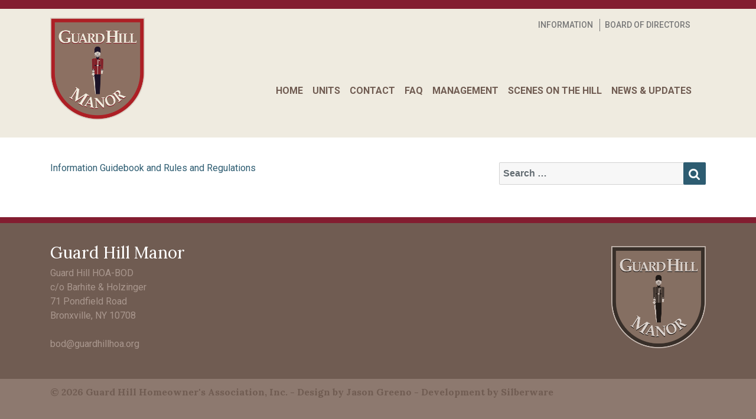

--- FILE ---
content_type: text/html; charset=UTF-8
request_url: https://www.guardhillhoa.org/information/guidebook/
body_size: 5498
content:
<!DOCTYPE html><html lang="en-US"><head><meta charset="UTF-8"><meta name="viewport" content="width=device-width, initial-scale=1.0"><meta http-equiv="X-UA-Compatible" content="IE=edge"><link rel="profile" href="https://gmpg.org/xfn/11"><link rel="pingback" href="https://www.guardhillhoa.org/xmlrpc.php"><link rel="apple-touch-icon" sizes="180x180" href="/apple-touch-icon.png"><link rel="icon" type="image/png" href="/favicon-32x32.png" sizes="32x32"><link rel="icon" type="image/png" href="/favicon-16x16.png" sizes="16x16"><link rel="manifest" href="/manifest.json"><link rel="mask-icon" href="/safari-pinned-tab.svg" color="#5bbad5"><meta name="theme-color" content="#ffffff"><meta name='robots' content='index, follow, max-image-preview:large, max-snippet:-1, max-video-preview:-1' /><style>img:is([sizes="auto" i], [sizes^="auto," i]) { contain-intrinsic-size: 3000px 1500px }</style> <script data-cfasync="false" data-pagespeed-no-defer>var gtm4wp_datalayer_name = "dataLayer";
	var dataLayer = dataLayer || [];</script> <title>Information Guidebook and Rules and Regulations - Guard Hill Homeowner&#039;s Association, Inc.</title><link rel="canonical" href="https://www.guardhillhoa.org/information/guidebook/" /><meta property="og:locale" content="en_US" /><meta property="og:type" content="article" /><meta property="og:title" content="Information Guidebook and Rules and Regulations - Guard Hill Homeowner&#039;s Association, Inc." /><meta property="og:description" content="Information Guidebook and Rules and Regulations" /><meta property="og:url" content="https://www.guardhillhoa.org/information/guidebook/" /><meta property="og:site_name" content="Guard Hill Homeowner&#039;s Association, Inc." /><meta property="article:modified_time" content="2016-03-06T18:12:46+00:00" /><meta name="twitter:card" content="summary_large_image" /> <script type="application/ld+json" class="yoast-schema-graph">{"@context":"https://schema.org","@graph":[{"@type":"WebPage","@id":"https://www.guardhillhoa.org/information/guidebook/","url":"https://www.guardhillhoa.org/information/guidebook/","name":"Information Guidebook and Rules and Regulations - Guard Hill Homeowner&#039;s Association, Inc.","isPartOf":{"@id":"https://www.guardhillhoa.org/#website"},"primaryImageOfPage":{"@id":"https://www.guardhillhoa.org/information/guidebook/#primaryimage"},"image":{"@id":"https://www.guardhillhoa.org/information/guidebook/#primaryimage"},"thumbnailUrl":"","datePublished":"2016-03-06T18:12:41+00:00","dateModified":"2016-03-06T18:12:46+00:00","breadcrumb":{"@id":"https://www.guardhillhoa.org/information/guidebook/#breadcrumb"},"inLanguage":"en-US","potentialAction":[{"@type":"ReadAction","target":["https://www.guardhillhoa.org/information/guidebook/"]}]},{"@type":"ImageObject","inLanguage":"en-US","@id":"https://www.guardhillhoa.org/information/guidebook/#primaryimage","url":"","contentUrl":""},{"@type":"BreadcrumbList","@id":"https://www.guardhillhoa.org/information/guidebook/#breadcrumb","itemListElement":[{"@type":"ListItem","position":1,"name":"Home","item":"https://www.guardhillhoa.org/"},{"@type":"ListItem","position":2,"name":"Information","item":"https://www.guardhillhoa.org/information/"},{"@type":"ListItem","position":3,"name":"Information Guidebook and Rules and Regulations"}]},{"@type":"WebSite","@id":"https://www.guardhillhoa.org/#website","url":"https://www.guardhillhoa.org/","name":"Guard Hill Homeowner's Association, Inc.","description":"Guard Hill Manor","publisher":{"@id":"https://www.guardhillhoa.org/#organization"},"potentialAction":[{"@type":"SearchAction","target":{"@type":"EntryPoint","urlTemplate":"https://www.guardhillhoa.org/?s={search_term_string}"},"query-input":{"@type":"PropertyValueSpecification","valueRequired":true,"valueName":"search_term_string"}}],"inLanguage":"en-US"},{"@type":"Organization","@id":"https://www.guardhillhoa.org/#organization","name":"Guard Hill Homeowner's Association","url":"https://www.guardhillhoa.org/","logo":{"@type":"ImageObject","inLanguage":"en-US","@id":"https://www.guardhillhoa.org/#/schema/logo/image/","url":"https://www.guardhillhoa.org/wp-content/uploads/2017/02/guardhill-logo.png","contentUrl":"https://www.guardhillhoa.org/wp-content/uploads/2017/02/guardhill-logo.png","width":600,"height":649,"caption":"Guard Hill Homeowner's Association"},"image":{"@id":"https://www.guardhillhoa.org/#/schema/logo/image/"}}]}</script> <link rel='dns-prefetch' href='//bbcdn.us' /><link rel='dns-prefetch' href='//fonts.googleapis.com' /><link href='https://bbcdn.us' rel='preconnect' /><link rel="alternate" type="application/rss+xml" title="Guard Hill Homeowner&#039;s Association, Inc. &raquo; Feed" href="https://www.guardhillhoa.org/feed/" /><link rel='stylesheet' id='wp-block-library-css' href='https://www.guardhillhoa.org/wp-includes/css/dist/block-library/style.min.css?ver=6.8.3' type='text/css' media='all' /><style id='classic-theme-styles-inline-css' type='text/css'>/*! This file is auto-generated */
.wp-block-button__link{color:#fff;background-color:#32373c;border-radius:9999px;box-shadow:none;text-decoration:none;padding:calc(.667em + 2px) calc(1.333em + 2px);font-size:1.125em}.wp-block-file__button{background:#32373c;color:#fff;text-decoration:none}</style><style id='global-styles-inline-css' type='text/css'>:root{--wp--preset--aspect-ratio--square: 1;--wp--preset--aspect-ratio--4-3: 4/3;--wp--preset--aspect-ratio--3-4: 3/4;--wp--preset--aspect-ratio--3-2: 3/2;--wp--preset--aspect-ratio--2-3: 2/3;--wp--preset--aspect-ratio--16-9: 16/9;--wp--preset--aspect-ratio--9-16: 9/16;--wp--preset--color--black: #000000;--wp--preset--color--cyan-bluish-gray: #abb8c3;--wp--preset--color--white: #ffffff;--wp--preset--color--pale-pink: #f78da7;--wp--preset--color--vivid-red: #cf2e2e;--wp--preset--color--luminous-vivid-orange: #ff6900;--wp--preset--color--luminous-vivid-amber: #fcb900;--wp--preset--color--light-green-cyan: #7bdcb5;--wp--preset--color--vivid-green-cyan: #00d084;--wp--preset--color--pale-cyan-blue: #8ed1fc;--wp--preset--color--vivid-cyan-blue: #0693e3;--wp--preset--color--vivid-purple: #9b51e0;--wp--preset--gradient--vivid-cyan-blue-to-vivid-purple: linear-gradient(135deg,rgba(6,147,227,1) 0%,rgb(155,81,224) 100%);--wp--preset--gradient--light-green-cyan-to-vivid-green-cyan: linear-gradient(135deg,rgb(122,220,180) 0%,rgb(0,208,130) 100%);--wp--preset--gradient--luminous-vivid-amber-to-luminous-vivid-orange: linear-gradient(135deg,rgba(252,185,0,1) 0%,rgba(255,105,0,1) 100%);--wp--preset--gradient--luminous-vivid-orange-to-vivid-red: linear-gradient(135deg,rgba(255,105,0,1) 0%,rgb(207,46,46) 100%);--wp--preset--gradient--very-light-gray-to-cyan-bluish-gray: linear-gradient(135deg,rgb(238,238,238) 0%,rgb(169,184,195) 100%);--wp--preset--gradient--cool-to-warm-spectrum: linear-gradient(135deg,rgb(74,234,220) 0%,rgb(151,120,209) 20%,rgb(207,42,186) 40%,rgb(238,44,130) 60%,rgb(251,105,98) 80%,rgb(254,248,76) 100%);--wp--preset--gradient--blush-light-purple: linear-gradient(135deg,rgb(255,206,236) 0%,rgb(152,150,240) 100%);--wp--preset--gradient--blush-bordeaux: linear-gradient(135deg,rgb(254,205,165) 0%,rgb(254,45,45) 50%,rgb(107,0,62) 100%);--wp--preset--gradient--luminous-dusk: linear-gradient(135deg,rgb(255,203,112) 0%,rgb(199,81,192) 50%,rgb(65,88,208) 100%);--wp--preset--gradient--pale-ocean: linear-gradient(135deg,rgb(255,245,203) 0%,rgb(182,227,212) 50%,rgb(51,167,181) 100%);--wp--preset--gradient--electric-grass: linear-gradient(135deg,rgb(202,248,128) 0%,rgb(113,206,126) 100%);--wp--preset--gradient--midnight: linear-gradient(135deg,rgb(2,3,129) 0%,rgb(40,116,252) 100%);--wp--preset--font-size--small: 13px;--wp--preset--font-size--medium: 20px;--wp--preset--font-size--large: 36px;--wp--preset--font-size--x-large: 42px;--wp--preset--spacing--20: 0.44rem;--wp--preset--spacing--30: 0.67rem;--wp--preset--spacing--40: 1rem;--wp--preset--spacing--50: 1.5rem;--wp--preset--spacing--60: 2.25rem;--wp--preset--spacing--70: 3.38rem;--wp--preset--spacing--80: 5.06rem;--wp--preset--shadow--natural: 6px 6px 9px rgba(0, 0, 0, 0.2);--wp--preset--shadow--deep: 12px 12px 50px rgba(0, 0, 0, 0.4);--wp--preset--shadow--sharp: 6px 6px 0px rgba(0, 0, 0, 0.2);--wp--preset--shadow--outlined: 6px 6px 0px -3px rgba(255, 255, 255, 1), 6px 6px rgba(0, 0, 0, 1);--wp--preset--shadow--crisp: 6px 6px 0px rgba(0, 0, 0, 1);}:where(.is-layout-flex){gap: 0.5em;}:where(.is-layout-grid){gap: 0.5em;}body .is-layout-flex{display: flex;}.is-layout-flex{flex-wrap: wrap;align-items: center;}.is-layout-flex > :is(*, div){margin: 0;}body .is-layout-grid{display: grid;}.is-layout-grid > :is(*, div){margin: 0;}:where(.wp-block-columns.is-layout-flex){gap: 2em;}:where(.wp-block-columns.is-layout-grid){gap: 2em;}:where(.wp-block-post-template.is-layout-flex){gap: 1.25em;}:where(.wp-block-post-template.is-layout-grid){gap: 1.25em;}.has-black-color{color: var(--wp--preset--color--black) !important;}.has-cyan-bluish-gray-color{color: var(--wp--preset--color--cyan-bluish-gray) !important;}.has-white-color{color: var(--wp--preset--color--white) !important;}.has-pale-pink-color{color: var(--wp--preset--color--pale-pink) !important;}.has-vivid-red-color{color: var(--wp--preset--color--vivid-red) !important;}.has-luminous-vivid-orange-color{color: var(--wp--preset--color--luminous-vivid-orange) !important;}.has-luminous-vivid-amber-color{color: var(--wp--preset--color--luminous-vivid-amber) !important;}.has-light-green-cyan-color{color: var(--wp--preset--color--light-green-cyan) !important;}.has-vivid-green-cyan-color{color: var(--wp--preset--color--vivid-green-cyan) !important;}.has-pale-cyan-blue-color{color: var(--wp--preset--color--pale-cyan-blue) !important;}.has-vivid-cyan-blue-color{color: var(--wp--preset--color--vivid-cyan-blue) !important;}.has-vivid-purple-color{color: var(--wp--preset--color--vivid-purple) !important;}.has-black-background-color{background-color: var(--wp--preset--color--black) !important;}.has-cyan-bluish-gray-background-color{background-color: var(--wp--preset--color--cyan-bluish-gray) !important;}.has-white-background-color{background-color: var(--wp--preset--color--white) !important;}.has-pale-pink-background-color{background-color: var(--wp--preset--color--pale-pink) !important;}.has-vivid-red-background-color{background-color: var(--wp--preset--color--vivid-red) !important;}.has-luminous-vivid-orange-background-color{background-color: var(--wp--preset--color--luminous-vivid-orange) !important;}.has-luminous-vivid-amber-background-color{background-color: var(--wp--preset--color--luminous-vivid-amber) !important;}.has-light-green-cyan-background-color{background-color: var(--wp--preset--color--light-green-cyan) !important;}.has-vivid-green-cyan-background-color{background-color: var(--wp--preset--color--vivid-green-cyan) !important;}.has-pale-cyan-blue-background-color{background-color: var(--wp--preset--color--pale-cyan-blue) !important;}.has-vivid-cyan-blue-background-color{background-color: var(--wp--preset--color--vivid-cyan-blue) !important;}.has-vivid-purple-background-color{background-color: var(--wp--preset--color--vivid-purple) !important;}.has-black-border-color{border-color: var(--wp--preset--color--black) !important;}.has-cyan-bluish-gray-border-color{border-color: var(--wp--preset--color--cyan-bluish-gray) !important;}.has-white-border-color{border-color: var(--wp--preset--color--white) !important;}.has-pale-pink-border-color{border-color: var(--wp--preset--color--pale-pink) !important;}.has-vivid-red-border-color{border-color: var(--wp--preset--color--vivid-red) !important;}.has-luminous-vivid-orange-border-color{border-color: var(--wp--preset--color--luminous-vivid-orange) !important;}.has-luminous-vivid-amber-border-color{border-color: var(--wp--preset--color--luminous-vivid-amber) !important;}.has-light-green-cyan-border-color{border-color: var(--wp--preset--color--light-green-cyan) !important;}.has-vivid-green-cyan-border-color{border-color: var(--wp--preset--color--vivid-green-cyan) !important;}.has-pale-cyan-blue-border-color{border-color: var(--wp--preset--color--pale-cyan-blue) !important;}.has-vivid-cyan-blue-border-color{border-color: var(--wp--preset--color--vivid-cyan-blue) !important;}.has-vivid-purple-border-color{border-color: var(--wp--preset--color--vivid-purple) !important;}.has-vivid-cyan-blue-to-vivid-purple-gradient-background{background: var(--wp--preset--gradient--vivid-cyan-blue-to-vivid-purple) !important;}.has-light-green-cyan-to-vivid-green-cyan-gradient-background{background: var(--wp--preset--gradient--light-green-cyan-to-vivid-green-cyan) !important;}.has-luminous-vivid-amber-to-luminous-vivid-orange-gradient-background{background: var(--wp--preset--gradient--luminous-vivid-amber-to-luminous-vivid-orange) !important;}.has-luminous-vivid-orange-to-vivid-red-gradient-background{background: var(--wp--preset--gradient--luminous-vivid-orange-to-vivid-red) !important;}.has-very-light-gray-to-cyan-bluish-gray-gradient-background{background: var(--wp--preset--gradient--very-light-gray-to-cyan-bluish-gray) !important;}.has-cool-to-warm-spectrum-gradient-background{background: var(--wp--preset--gradient--cool-to-warm-spectrum) !important;}.has-blush-light-purple-gradient-background{background: var(--wp--preset--gradient--blush-light-purple) !important;}.has-blush-bordeaux-gradient-background{background: var(--wp--preset--gradient--blush-bordeaux) !important;}.has-luminous-dusk-gradient-background{background: var(--wp--preset--gradient--luminous-dusk) !important;}.has-pale-ocean-gradient-background{background: var(--wp--preset--gradient--pale-ocean) !important;}.has-electric-grass-gradient-background{background: var(--wp--preset--gradient--electric-grass) !important;}.has-midnight-gradient-background{background: var(--wp--preset--gradient--midnight) !important;}.has-small-font-size{font-size: var(--wp--preset--font-size--small) !important;}.has-medium-font-size{font-size: var(--wp--preset--font-size--medium) !important;}.has-large-font-size{font-size: var(--wp--preset--font-size--large) !important;}.has-x-large-font-size{font-size: var(--wp--preset--font-size--x-large) !important;}
:where(.wp-block-post-template.is-layout-flex){gap: 1.25em;}:where(.wp-block-post-template.is-layout-grid){gap: 1.25em;}
:where(.wp-block-columns.is-layout-flex){gap: 2em;}:where(.wp-block-columns.is-layout-grid){gap: 2em;}
:root :where(.wp-block-pullquote){font-size: 1.5em;line-height: 1.6;}</style><link rel='stylesheet' id='wp-blockade-bootstrap-css' href='https://www.guardhillhoa.org/wp-content/plugins/wp-blockade/assets/css/wp-blockade-bootstrap.v3.3.7.min.css?ver=v3.3.7' type='text/css' media='all' /><link rel='stylesheet' id='wp-blockade-defaults-css' href='https://www.guardhillhoa.org/wp-content/cache/autoptimize/css/autoptimize_single_9d289420d3a792a69a9bf046fa1a697d.css?ver=6.8.3' type='text/css' media='all' /><link rel='stylesheet' id='gfonts-gha-css' href='https://fonts.googleapis.com/css?family=Lora%3A400%2C400i%2C700%7CRoboto%3A400%2C400i%2C500%2C500i%2C700%2C700i&#038;ver=6.8.3' type='text/css' media='all' /><link rel='stylesheet' id='_tk-bootstrap-wp-css' href='https://www.guardhillhoa.org/wp-content/cache/autoptimize/css/autoptimize_single_c66153346819c13922224720618b1fde.css?ver=6.8.3' type='text/css' media='all' /><link rel='stylesheet' id='bootstrap-v4-css' href='https://bbcdn.us/bootstrap/4.0.0-alpha.6/css/bootstrap.min.css?ver=6.8.3' type='text/css' media='all' /><link rel='stylesheet' id='compiled-scss-css' href='https://www.guardhillhoa.org/wp-content/cache/autoptimize/css/autoptimize_single_d7df310f39fcceb27e769ae50b406557.css?ver=6.8.3' type='text/css' media='all' /><link rel='stylesheet' id='_tk-font-awesome-css' href='https://www.guardhillhoa.org/wp-content/themes/guardhill/includes/css/font-awesome.min.css?ver=4.1.0' type='text/css' media='all' /><link rel='stylesheet' id='wp-blockade-video-styles-css' href='https://www.guardhillhoa.org/wp-content/cache/autoptimize/css/autoptimize_single_b78c2d85960b02d4a01b36bb35daac2d.css?ver=v0.9.14' type='text/css' media='all' /><link rel='stylesheet' id='glyphicon-halflings-css' href='https://www.guardhillhoa.org/wp-content/cache/autoptimize/css/autoptimize_single_0b6a44a90be9726a01a859f014725e33.css?ver=v0.9.14' type='text/css' media='all' /><link rel='stylesheet' id='wp-blockade-glyphicon-styles-css' href='https://www.guardhillhoa.org/wp-content/cache/autoptimize/css/autoptimize_single_272f617780a6380dbc933fa843591073.css?ver=v0.9.14' type='text/css' media='all' /><link rel='stylesheet' id='wp-blockade-map-styles-css' href='https://www.guardhillhoa.org/wp-content/cache/autoptimize/css/autoptimize_single_473a82f22a005fa573ebae1b143534d2.css?ver=v0.9.14' type='text/css' media='all' /> <script type="text/javascript" src="https://www.guardhillhoa.org/wp-includes/js/jquery/jquery.min.js?ver=3.7.1" id="jquery-core-js"></script> <script type="text/javascript" src="https://bbcdn.us/tether/1.2.4/js/tether.min.js?ver=1.2.4" id="tether-js"></script> <script type="text/javascript" src="https://bbcdn.us/bootstrap/4.0.0-alpha.6/js/bootstrap.min.js?ver=6.8.3" id="bootstrap-v4-js-js"></script> <link rel="https://api.w.org/" href="https://www.guardhillhoa.org/wp-json/" /><link rel="alternate" title="JSON" type="application/json" href="https://www.guardhillhoa.org/wp-json/wp/v2/media/12" /><link rel="EditURI" type="application/rsd+xml" title="RSD" href="https://www.guardhillhoa.org/xmlrpc.php?rsd" /><link rel='shortlink' href='https://www.guardhillhoa.org/?p=12' /><link rel="alternate" title="oEmbed (JSON)" type="application/json+oembed" href="https://www.guardhillhoa.org/wp-json/oembed/1.0/embed?url=https%3A%2F%2Fwww.guardhillhoa.org%2Finformation%2Fguidebook%2F%23main" /><link rel="alternate" title="oEmbed (XML)" type="text/xml+oembed" href="https://www.guardhillhoa.org/wp-json/oembed/1.0/embed?url=https%3A%2F%2Fwww.guardhillhoa.org%2Finformation%2Fguidebook%2F%23main&#038;format=xml" />  <script data-cfasync="false" data-pagespeed-no-defer>var dataLayer_content = {"pagePostType":"attachment","pagePostType2":"single-attachment","pagePostAuthor":"guardhillhoa"};
	dataLayer.push( dataLayer_content );</script> <script data-cfasync="false" data-pagespeed-no-defer>(function(w,d,s,l,i){w[l]=w[l]||[];w[l].push({'gtm.start':
new Date().getTime(),event:'gtm.js'});var f=d.getElementsByTagName(s)[0],
j=d.createElement(s),dl=l!='dataLayer'?'&l='+l:'';j.async=true;j.src=
'//www.googletagmanager.com/gtm.js?id='+i+dl;f.parentNode.insertBefore(j,f);
})(window,document,'script','dataLayer','GTM-THLBM6R');</script> </head><body class="attachment wp-singular attachment-template-default attachmentid-12 attachment-pdf wp-theme-guardhill"><header id="masthead" class="site-header" role="banner"><div class="container"><div class="row"><div class="col-4 col-sm-3 col-md-2"> <a href="https://www.guardhillhoa.org/" title="Guard Hill Homeowner&#039;s Association, Inc." rel="home"> <img src="https://www.guardhillhoa.org/wp-content/uploads/2017/02/guardhill-logo.png" width="600" height="649" alt=""> </a></div><div class="col-8 col-sm-9 col-md-10"><nav class="nav-upper"><nav id="navbar-upper" class="menu-upper-container"><ul id="upper-nav" class="nav navbar-nav"><li id="menu-item-56" class="menu-item menu-item-type-post_type menu-item-object-page menu-item-56"><a title="Information" href="https://www.guardhillhoa.org/information/">Information</a></li><li id="menu-item-55" class="menu-item menu-item-type-post_type menu-item-object-page menu-item-55"><a title="Board of Directors" href="https://www.guardhillhoa.org/board-of-directors/">Board of Directors</a></li></ul></nav></nav><nav class="site-navigation"><div class="site-navigation-inner"><div class="navbar navbar-default"><div class="navbar-header"> <button type="button" class="navbar-toggle" data-toggle="collapse" data-target="#navbar-collapse"> <span class="sr-only">Toggle navigation </span> <i class="fa fa-bars" aria-hidden="hidden"></i> </button></div><nav id="navbar-collapse" class="collapse navbar-collapse"><ul id="main-menu" class="nav navbar-nav"><li id="menu-item-24" class="menu-item menu-item-type-post_type menu-item-object-page menu-item-home menu-item-24"><a title="Home" href="https://www.guardhillhoa.org/">Home</a></li><li id="menu-item-23" class="menu-item menu-item-type-post_type menu-item-object-page menu-item-23"><a title="Units" href="https://www.guardhillhoa.org/units/">Units</a></li><li id="menu-item-19" class="menu-item menu-item-type-post_type menu-item-object-page menu-item-19"><a title="Contact" href="https://www.guardhillhoa.org/contact/">Contact</a></li><li id="menu-item-20" class="menu-item menu-item-type-post_type menu-item-object-page menu-item-20"><a title="FAQ" href="https://www.guardhillhoa.org/faq/">FAQ</a></li><li id="menu-item-21" class="menu-item menu-item-type-post_type menu-item-object-page menu-item-21"><a title="Management" href="https://www.guardhillhoa.org/management/">Management</a></li><li id="menu-item-32" class="menu-item menu-item-type-post_type menu-item-object-page menu-item-32"><a title="Scenes on the Hill" href="https://www.guardhillhoa.org/scenes-on-the-hill/">Scenes on the Hill</a></li><li id="menu-item-34" class="menu-item menu-item-type-post_type menu-item-object-page menu-item-34"><a title="News &#038; Updates" href="https://www.guardhillhoa.org/news-updates/">News &#038; Updates</a></li></ul></nav></div></div></nav></div></div></div></header><div class="main-content"><div class="container"><div class="row"><div id="content" class="main-content-inner col-sm-12 col-md-8"><article id="post-12" class="post-12 attachment type-attachment status-inherit hentry"><div class="entry-content"><div class="entry-content-thumbnail"></div><p class="attachment"><a href='https://www.guardhillhoa.org/wp-content/uploads/2016/03/Guidebook.pdf'>Information Guidebook and Rules and Regulations</a></p></div></article></div><div class="sidebar col-sm-12 col-md-4"><div class="sidebar-padder"><aside id="search-2" class="widget widget_search"><form role="search" method="get" class="search-form" action="https://www.guardhillhoa.org/"> <label> <input type="search" class="search-field" placeholder="Search &hellip;" value="" name="s" title="Search for:"> </label> <button type="submit" class="search-submit"><i class="fa fa-search"><span class="sr-only">Search</span></i></button></form></aside></div></div></div></div></div><footer id="colophon" class="site-footer" role="contentinfo"><div class="container"><div class="row"><div class="col-8 col-md-10"><div class="footer-left"><aside id="text-2" class="widget widget_text"><h3 class="widget-title">Guard Hill Manor</h3><div class="textwidget">Guard Hill HOA-BOD<br> c/o Barhite & Holzinger<br> 71 Pondfield Road<br> Bronxville, NY 10708<br> <br> <a href="/cdn-cgi/l/email-protection#3f5d505b7f584a5e4d5b5756535357505e11504d58"><span class="__cf_email__" data-cfemail="52303d361235273320363a3b3e3e3a3d337c3d2035">[email&#160;protected]</span></a></div></aside></div></div><div class="col-4 col-md-2"><div class="guardhill-logo-footer"> <img src="https://www.guardhillhoa.org/wp-content/themes/guardhill/images/guardhill-logo-subdued.png"></div></div></div></div><div class="footer-copyright"><div class="container"><div class="row"><div class="col-12"><p> &copy; 2026 Guard Hill Homeowner&#039;s Association, Inc. - <a target="_blank" href="http://www.jasongreeno.com/	" title="Graphic Design by Jason Greeno">Design by Jason Greeno</a> - <a target="_blank" href="https://aaronsilber.me/">Development by Silberware</a></p></div></div></div></div></footer> <script data-cfasync="false" src="/cdn-cgi/scripts/5c5dd728/cloudflare-static/email-decode.min.js"></script><script type="speculationrules">{"prefetch":[{"source":"document","where":{"and":[{"href_matches":"\/*"},{"not":{"href_matches":["\/wp-*.php","\/wp-admin\/*","\/wp-content\/uploads\/*","\/wp-content\/*","\/wp-content\/plugins\/*","\/wp-content\/themes\/guardhill\/*","\/*\\?(.+)"]}},{"not":{"selector_matches":"a[rel~=\"nofollow\"]"}},{"not":{"selector_matches":".no-prefetch, .no-prefetch a"}}]},"eagerness":"conservative"}]}</script> <script defer src="https://www.guardhillhoa.org/wp-content/cache/autoptimize/js/autoptimize_14471a8ea60c601c7a57b7bca0fb9cbb.js"></script></body></html>

--- FILE ---
content_type: text/css
request_url: https://www.guardhillhoa.org/wp-content/plugins/wp-blockade/assets/css/wp-blockade-bootstrap.v3.3.7.min.css?ver=v3.3.7
body_size: 20648
content:
.wp-blockade{/*!
 * Bootstrap v3.3.7 (http://getbootstrap.com)
 * Copyright 2011-2016 Twitter, Inc.
 * Licensed under MIT (https://github.com/twbs/bootstrap/blob/master/LICENSE)
 */;/*! normalize.css v3.0.3 | MIT License | github.com/necolas/normalize.css */;/*! Source: https://github.com/h5bp/html5-boilerplate/blob/master/src/css/main.css */}.wp-blockade html{font-family:sans-serif;-webkit-text-size-adjust:100%;-ms-text-size-adjust:100%}.wp-blockade body{margin:0}.wp-blockade article,.wp-blockade aside,.wp-blockade details,.wp-blockade figcaption,.wp-blockade figure,.wp-blockade footer,.wp-blockade header,.wp-blockade hgroup,.wp-blockade main,.wp-blockade menu,.wp-blockade nav,.wp-blockade section,.wp-blockade summary{display:block}.wp-blockade audio,.wp-blockade canvas,.wp-blockade progress,.wp-blockade video{display:inline-block;vertical-align:baseline}.wp-blockade audio:not([controls]){display:none;height:0}.wp-blockade [hidden],.wp-blockade template{display:none}.wp-blockade a{background-color:transparent}.wp-blockade a:active,.wp-blockade a:hover{outline:0}.wp-blockade abbr[title]{border-bottom:1px dotted}.wp-blockade b,.wp-blockade strong{font-weight:700}.wp-blockade dfn{font-style:italic}.wp-blockade h1{margin:.67em 0;font-size:2em}.wp-blockade mark{color:#000;background:#ff0}.wp-blockade small{font-size:80%}.wp-blockade sub,.wp-blockade sup{position:relative;font-size:75%;line-height:0;vertical-align:baseline}.wp-blockade sup{top:-.5em}.wp-blockade sub{bottom:-.25em}.wp-blockade img{border:0}.wp-blockade svg:not(:root){overflow:hidden}.wp-blockade figure{margin:1em 40px}.wp-blockade hr{height:0;-webkit-box-sizing:content-box;-moz-box-sizing:content-box;box-sizing:content-box}.wp-blockade pre{overflow:auto}.wp-blockade code,.wp-blockade kbd,.wp-blockade pre,.wp-blockade samp{font-family:monospace,monospace;font-size:1em}.wp-blockade button,.wp-blockade input,.wp-blockade optgroup,.wp-blockade select,.wp-blockade textarea{margin:0;font:inherit;color:inherit}.wp-blockade button{overflow:visible}.wp-blockade button,.wp-blockade select{text-transform:none}.wp-blockade button,.wp-blockade html input[type=button],.wp-blockade input[type=reset],.wp-blockade input[type=submit]{-webkit-appearance:button;cursor:pointer}.wp-blockade button[disabled],.wp-blockade html input[disabled]{cursor:default}.wp-blockade button::-moz-focus-inner,.wp-blockade input::-moz-focus-inner{padding:0;border:0}.wp-blockade input{line-height:normal}.wp-blockade input[type=checkbox],.wp-blockade input[type=radio]{-webkit-box-sizing:border-box;-moz-box-sizing:border-box;box-sizing:border-box;padding:0}.wp-blockade input[type=number]::-webkit-inner-spin-button,.wp-blockade input[type=number]::-webkit-outer-spin-button{height:auto}.wp-blockade input[type=search]{-webkit-box-sizing:content-box;-moz-box-sizing:content-box;box-sizing:content-box;-webkit-appearance:textfield}.wp-blockade input[type=search]::-webkit-search-cancel-button,.wp-blockade input[type=search]::-webkit-search-decoration{-webkit-appearance:none}.wp-blockade fieldset{padding:.35em .625em .75em;margin:0 2px;border:1px solid silver}.wp-blockade legend{padding:0;border:0}.wp-blockade textarea{overflow:auto}.wp-blockade optgroup{font-weight:700}.wp-blockade table{border-spacing:0;border-collapse:collapse}.wp-blockade td,.wp-blockade th{padding:0}@media print{.wp-blockade *,.wp-blockade :after,.wp-blockade :before{color:#000 !important;text-shadow:none !important;background:0 0 !important;-webkit-box-shadow:none !important;box-shadow:none !important}.wp-blockade a,.wp-blockade a:visited{text-decoration:underline}.wp-blockade a[href]:after{content:" (" attr(href) ")"}.wp-blockade abbr[title]:after{content:" (" attr(title) ")"}.wp-blockade a[href^="javascript:"]:after,.wp-blockade a[href^="#"]:after{content:""}.wp-blockade blockquote,.wp-blockade pre{border:1px solid #999;page-break-inside:avoid}.wp-blockade thead{display:table-header-group}.wp-blockade img,.wp-blockade tr{page-break-inside:avoid}.wp-blockade img{max-width:100% !important}.wp-blockade h2,.wp-blockade h3,.wp-blockade p{orphans:3;widows:3}.wp-blockade h2,.wp-blockade h3{page-break-after:avoid}.wp-blockade .navbar{display:none}.wp-blockade .btn>.caret,.wp-blockade .dropup>.btn>.caret{border-top-color:#000 !important}.wp-blockade .label{border:1px solid #000}.wp-blockade .table{border-collapse:collapse !important}.wp-blockade .table td,.wp-blockade .table th{background-color:#fff !important}.wp-blockade .table-bordered td,.wp-blockade .table-bordered th{border:1px solid #ddd !important}}@font-face{.wp-blockade{font-family:'Glyphicons Halflings';src:url(../fonts/glyphicons-halflings-regular.eot);src:url(../fonts/glyphicons-halflings-regular.eot?#iefix) format("embedded-opentype"),url(../fonts/glyphicons-halflings-regular.woff2) format("woff2"),url(../fonts/glyphicons-halflings-regular.woff) format("woff"),url(../fonts/glyphicons-halflings-regular.ttf) format("truetype"),url(../fonts/glyphicons-halflings-regular.svg#glyphicons_halflingsregular) format("svg")}}.wp-blockade .glyphicon{position:relative;top:1px;display:inline-block;font-family:'Glyphicons Halflings';font-style:normal;font-weight:400;line-height:1;-webkit-font-smoothing:antialiased;-moz-osx-font-smoothing:grayscale}.wp-blockade .glyphicon-asterisk:before{content:"\002a"}.wp-blockade .glyphicon-plus:before{content:"\002b"}.wp-blockade .glyphicon-eur:before,.wp-blockade .glyphicon-euro:before{content:"\20ac"}.wp-blockade .glyphicon-minus:before{content:"\2212"}.wp-blockade .glyphicon-cloud:before{content:"\2601"}.wp-blockade .glyphicon-envelope:before{content:"\2709"}.wp-blockade .glyphicon-pencil:before{content:"\270f"}.wp-blockade .glyphicon-glass:before{content:"\e001"}.wp-blockade .glyphicon-music:before{content:"\e002"}.wp-blockade .glyphicon-search:before{content:"\e003"}.wp-blockade .glyphicon-heart:before{content:"\e005"}.wp-blockade .glyphicon-star:before{content:"\e006"}.wp-blockade .glyphicon-star-empty:before{content:"\e007"}.wp-blockade .glyphicon-user:before{content:"\e008"}.wp-blockade .glyphicon-film:before{content:"\e009"}.wp-blockade .glyphicon-th-large:before{content:"\e010"}.wp-blockade .glyphicon-th:before{content:"\e011"}.wp-blockade .glyphicon-th-list:before{content:"\e012"}.wp-blockade .glyphicon-ok:before{content:"\e013"}.wp-blockade .glyphicon-remove:before{content:"\e014"}.wp-blockade .glyphicon-zoom-in:before{content:"\e015"}.wp-blockade .glyphicon-zoom-out:before{content:"\e016"}.wp-blockade .glyphicon-off:before{content:"\e017"}.wp-blockade .glyphicon-signal:before{content:"\e018"}.wp-blockade .glyphicon-cog:before{content:"\e019"}.wp-blockade .glyphicon-trash:before{content:"\e020"}.wp-blockade .glyphicon-home:before{content:"\e021"}.wp-blockade .glyphicon-file:before{content:"\e022"}.wp-blockade .glyphicon-time:before{content:"\e023"}.wp-blockade .glyphicon-road:before{content:"\e024"}.wp-blockade .glyphicon-download-alt:before{content:"\e025"}.wp-blockade .glyphicon-download:before{content:"\e026"}.wp-blockade .glyphicon-upload:before{content:"\e027"}.wp-blockade .glyphicon-inbox:before{content:"\e028"}.wp-blockade .glyphicon-play-circle:before{content:"\e029"}.wp-blockade .glyphicon-repeat:before{content:"\e030"}.wp-blockade .glyphicon-refresh:before{content:"\e031"}.wp-blockade .glyphicon-list-alt:before{content:"\e032"}.wp-blockade .glyphicon-lock:before{content:"\e033"}.wp-blockade .glyphicon-flag:before{content:"\e034"}.wp-blockade .glyphicon-headphones:before{content:"\e035"}.wp-blockade .glyphicon-volume-off:before{content:"\e036"}.wp-blockade .glyphicon-volume-down:before{content:"\e037"}.wp-blockade .glyphicon-volume-up:before{content:"\e038"}.wp-blockade .glyphicon-qrcode:before{content:"\e039"}.wp-blockade .glyphicon-barcode:before{content:"\e040"}.wp-blockade .glyphicon-tag:before{content:"\e041"}.wp-blockade .glyphicon-tags:before{content:"\e042"}.wp-blockade .glyphicon-book:before{content:"\e043"}.wp-blockade .glyphicon-bookmark:before{content:"\e044"}.wp-blockade .glyphicon-print:before{content:"\e045"}.wp-blockade .glyphicon-camera:before{content:"\e046"}.wp-blockade .glyphicon-font:before{content:"\e047"}.wp-blockade .glyphicon-bold:before{content:"\e048"}.wp-blockade .glyphicon-italic:before{content:"\e049"}.wp-blockade .glyphicon-text-height:before{content:"\e050"}.wp-blockade .glyphicon-text-width:before{content:"\e051"}.wp-blockade .glyphicon-align-left:before{content:"\e052"}.wp-blockade .glyphicon-align-center:before{content:"\e053"}.wp-blockade .glyphicon-align-right:before{content:"\e054"}.wp-blockade .glyphicon-align-justify:before{content:"\e055"}.wp-blockade .glyphicon-list:before{content:"\e056"}.wp-blockade .glyphicon-indent-left:before{content:"\e057"}.wp-blockade .glyphicon-indent-right:before{content:"\e058"}.wp-blockade .glyphicon-facetime-video:before{content:"\e059"}.wp-blockade .glyphicon-picture:before{content:"\e060"}.wp-blockade .glyphicon-map-marker:before{content:"\e062"}.wp-blockade .glyphicon-adjust:before{content:"\e063"}.wp-blockade .glyphicon-tint:before{content:"\e064"}.wp-blockade .glyphicon-edit:before{content:"\e065"}.wp-blockade .glyphicon-share:before{content:"\e066"}.wp-blockade .glyphicon-check:before{content:"\e067"}.wp-blockade .glyphicon-move:before{content:"\e068"}.wp-blockade .glyphicon-step-backward:before{content:"\e069"}.wp-blockade .glyphicon-fast-backward:before{content:"\e070"}.wp-blockade .glyphicon-backward:before{content:"\e071"}.wp-blockade .glyphicon-play:before{content:"\e072"}.wp-blockade .glyphicon-pause:before{content:"\e073"}.wp-blockade .glyphicon-stop:before{content:"\e074"}.wp-blockade .glyphicon-forward:before{content:"\e075"}.wp-blockade .glyphicon-fast-forward:before{content:"\e076"}.wp-blockade .glyphicon-step-forward:before{content:"\e077"}.wp-blockade .glyphicon-eject:before{content:"\e078"}.wp-blockade .glyphicon-chevron-left:before{content:"\e079"}.wp-blockade .glyphicon-chevron-right:before{content:"\e080"}.wp-blockade .glyphicon-plus-sign:before{content:"\e081"}.wp-blockade .glyphicon-minus-sign:before{content:"\e082"}.wp-blockade .glyphicon-remove-sign:before{content:"\e083"}.wp-blockade .glyphicon-ok-sign:before{content:"\e084"}.wp-blockade .glyphicon-question-sign:before{content:"\e085"}.wp-blockade .glyphicon-info-sign:before{content:"\e086"}.wp-blockade .glyphicon-screenshot:before{content:"\e087"}.wp-blockade .glyphicon-remove-circle:before{content:"\e088"}.wp-blockade .glyphicon-ok-circle:before{content:"\e089"}.wp-blockade .glyphicon-ban-circle:before{content:"\e090"}.wp-blockade .glyphicon-arrow-left:before{content:"\e091"}.wp-blockade .glyphicon-arrow-right:before{content:"\e092"}.wp-blockade .glyphicon-arrow-up:before{content:"\e093"}.wp-blockade .glyphicon-arrow-down:before{content:"\e094"}.wp-blockade .glyphicon-share-alt:before{content:"\e095"}.wp-blockade .glyphicon-resize-full:before{content:"\e096"}.wp-blockade .glyphicon-resize-small:before{content:"\e097"}.wp-blockade .glyphicon-exclamation-sign:before{content:"\e101"}.wp-blockade .glyphicon-gift:before{content:"\e102"}.wp-blockade .glyphicon-leaf:before{content:"\e103"}.wp-blockade .glyphicon-fire:before{content:"\e104"}.wp-blockade .glyphicon-eye-open:before{content:"\e105"}.wp-blockade .glyphicon-eye-close:before{content:"\e106"}.wp-blockade .glyphicon-warning-sign:before{content:"\e107"}.wp-blockade .glyphicon-plane:before{content:"\e108"}.wp-blockade .glyphicon-calendar:before{content:"\e109"}.wp-blockade .glyphicon-random:before{content:"\e110"}.wp-blockade .glyphicon-comment:before{content:"\e111"}.wp-blockade .glyphicon-magnet:before{content:"\e112"}.wp-blockade .glyphicon-chevron-up:before{content:"\e113"}.wp-blockade .glyphicon-chevron-down:before{content:"\e114"}.wp-blockade .glyphicon-retweet:before{content:"\e115"}.wp-blockade .glyphicon-shopping-cart:before{content:"\e116"}.wp-blockade .glyphicon-folder-close:before{content:"\e117"}.wp-blockade .glyphicon-folder-open:before{content:"\e118"}.wp-blockade .glyphicon-resize-vertical:before{content:"\e119"}.wp-blockade .glyphicon-resize-horizontal:before{content:"\e120"}.wp-blockade .glyphicon-hdd:before{content:"\e121"}.wp-blockade .glyphicon-bullhorn:before{content:"\e122"}.wp-blockade .glyphicon-bell:before{content:"\e123"}.wp-blockade .glyphicon-certificate:before{content:"\e124"}.wp-blockade .glyphicon-thumbs-up:before{content:"\e125"}.wp-blockade .glyphicon-thumbs-down:before{content:"\e126"}.wp-blockade .glyphicon-hand-right:before{content:"\e127"}.wp-blockade .glyphicon-hand-left:before{content:"\e128"}.wp-blockade .glyphicon-hand-up:before{content:"\e129"}.wp-blockade .glyphicon-hand-down:before{content:"\e130"}.wp-blockade .glyphicon-circle-arrow-right:before{content:"\e131"}.wp-blockade .glyphicon-circle-arrow-left:before{content:"\e132"}.wp-blockade .glyphicon-circle-arrow-up:before{content:"\e133"}.wp-blockade .glyphicon-circle-arrow-down:before{content:"\e134"}.wp-blockade .glyphicon-globe:before{content:"\e135"}.wp-blockade .glyphicon-wrench:before{content:"\e136"}.wp-blockade .glyphicon-tasks:before{content:"\e137"}.wp-blockade .glyphicon-filter:before{content:"\e138"}.wp-blockade .glyphicon-briefcase:before{content:"\e139"}.wp-blockade .glyphicon-fullscreen:before{content:"\e140"}.wp-blockade .glyphicon-dashboard:before{content:"\e141"}.wp-blockade .glyphicon-paperclip:before{content:"\e142"}.wp-blockade .glyphicon-heart-empty:before{content:"\e143"}.wp-blockade .glyphicon-link:before{content:"\e144"}.wp-blockade .glyphicon-phone:before{content:"\e145"}.wp-blockade .glyphicon-pushpin:before{content:"\e146"}.wp-blockade .glyphicon-usd:before{content:"\e148"}.wp-blockade .glyphicon-gbp:before{content:"\e149"}.wp-blockade .glyphicon-sort:before{content:"\e150"}.wp-blockade .glyphicon-sort-by-alphabet:before{content:"\e151"}.wp-blockade .glyphicon-sort-by-alphabet-alt:before{content:"\e152"}.wp-blockade .glyphicon-sort-by-order:before{content:"\e153"}.wp-blockade .glyphicon-sort-by-order-alt:before{content:"\e154"}.wp-blockade .glyphicon-sort-by-attributes:before{content:"\e155"}.wp-blockade .glyphicon-sort-by-attributes-alt:before{content:"\e156"}.wp-blockade .glyphicon-unchecked:before{content:"\e157"}.wp-blockade .glyphicon-expand:before{content:"\e158"}.wp-blockade .glyphicon-collapse-down:before{content:"\e159"}.wp-blockade .glyphicon-collapse-up:before{content:"\e160"}.wp-blockade .glyphicon-log-in:before{content:"\e161"}.wp-blockade .glyphicon-flash:before{content:"\e162"}.wp-blockade .glyphicon-log-out:before{content:"\e163"}.wp-blockade .glyphicon-new-window:before{content:"\e164"}.wp-blockade .glyphicon-record:before{content:"\e165"}.wp-blockade .glyphicon-save:before{content:"\e166"}.wp-blockade .glyphicon-open:before{content:"\e167"}.wp-blockade .glyphicon-saved:before{content:"\e168"}.wp-blockade .glyphicon-import:before{content:"\e169"}.wp-blockade .glyphicon-export:before{content:"\e170"}.wp-blockade .glyphicon-send:before{content:"\e171"}.wp-blockade .glyphicon-floppy-disk:before{content:"\e172"}.wp-blockade .glyphicon-floppy-saved:before{content:"\e173"}.wp-blockade .glyphicon-floppy-remove:before{content:"\e174"}.wp-blockade .glyphicon-floppy-save:before{content:"\e175"}.wp-blockade .glyphicon-floppy-open:before{content:"\e176"}.wp-blockade .glyphicon-credit-card:before{content:"\e177"}.wp-blockade .glyphicon-transfer:before{content:"\e178"}.wp-blockade .glyphicon-cutlery:before{content:"\e179"}.wp-blockade .glyphicon-header:before{content:"\e180"}.wp-blockade .glyphicon-compressed:before{content:"\e181"}.wp-blockade .glyphicon-earphone:before{content:"\e182"}.wp-blockade .glyphicon-phone-alt:before{content:"\e183"}.wp-blockade .glyphicon-tower:before{content:"\e184"}.wp-blockade .glyphicon-stats:before{content:"\e185"}.wp-blockade .glyphicon-sd-video:before{content:"\e186"}.wp-blockade .glyphicon-hd-video:before{content:"\e187"}.wp-blockade .glyphicon-subtitles:before{content:"\e188"}.wp-blockade .glyphicon-sound-stereo:before{content:"\e189"}.wp-blockade .glyphicon-sound-dolby:before{content:"\e190"}.wp-blockade .glyphicon-sound-5-1:before{content:"\e191"}.wp-blockade .glyphicon-sound-6-1:before{content:"\e192"}.wp-blockade .glyphicon-sound-7-1:before{content:"\e193"}.wp-blockade .glyphicon-copyright-mark:before{content:"\e194"}.wp-blockade .glyphicon-registration-mark:before{content:"\e195"}.wp-blockade .glyphicon-cloud-download:before{content:"\e197"}.wp-blockade .glyphicon-cloud-upload:before{content:"\e198"}.wp-blockade .glyphicon-tree-conifer:before{content:"\e199"}.wp-blockade .glyphicon-tree-deciduous:before{content:"\e200"}.wp-blockade .glyphicon-cd:before{content:"\e201"}.wp-blockade .glyphicon-save-file:before{content:"\e202"}.wp-blockade .glyphicon-open-file:before{content:"\e203"}.wp-blockade .glyphicon-level-up:before{content:"\e204"}.wp-blockade .glyphicon-copy:before{content:"\e205"}.wp-blockade .glyphicon-paste:before{content:"\e206"}.wp-blockade .glyphicon-alert:before{content:"\e209"}.wp-blockade .glyphicon-equalizer:before{content:"\e210"}.wp-blockade .glyphicon-king:before{content:"\e211"}.wp-blockade .glyphicon-queen:before{content:"\e212"}.wp-blockade .glyphicon-pawn:before{content:"\e213"}.wp-blockade .glyphicon-bishop:before{content:"\e214"}.wp-blockade .glyphicon-knight:before{content:"\e215"}.wp-blockade .glyphicon-baby-formula:before{content:"\e216"}.wp-blockade .glyphicon-tent:before{content:"\26fa"}.wp-blockade .glyphicon-blackboard:before{content:"\e218"}.wp-blockade .glyphicon-bed:before{content:"\e219"}.wp-blockade .glyphicon-apple:before{content:"\f8ff"}.wp-blockade .glyphicon-erase:before{content:"\e221"}.wp-blockade .glyphicon-hourglass:before{content:"\231b"}.wp-blockade .glyphicon-lamp:before{content:"\e223"}.wp-blockade .glyphicon-duplicate:before{content:"\e224"}.wp-blockade .glyphicon-piggy-bank:before{content:"\e225"}.wp-blockade .glyphicon-scissors:before{content:"\e226"}.wp-blockade .glyphicon-bitcoin:before{content:"\e227"}.wp-blockade .glyphicon-btc:before{content:"\e227"}.wp-blockade .glyphicon-xbt:before{content:"\e227"}.wp-blockade .glyphicon-yen:before{content:"\00a5"}.wp-blockade .glyphicon-jpy:before{content:"\00a5"}.wp-blockade .glyphicon-ruble:before{content:"\20bd"}.wp-blockade .glyphicon-rub:before{content:"\20bd"}.wp-blockade .glyphicon-scale:before{content:"\e230"}.wp-blockade .glyphicon-ice-lolly:before{content:"\e231"}.wp-blockade .glyphicon-ice-lolly-tasted:before{content:"\e232"}.wp-blockade .glyphicon-education:before{content:"\e233"}.wp-blockade .glyphicon-option-horizontal:before{content:"\e234"}.wp-blockade .glyphicon-option-vertical:before{content:"\e235"}.wp-blockade .glyphicon-menu-hamburger:before{content:"\e236"}.wp-blockade .glyphicon-modal-window:before{content:"\e237"}.wp-blockade .glyphicon-oil:before{content:"\e238"}.wp-blockade .glyphicon-grain:before{content:"\e239"}.wp-blockade .glyphicon-sunglasses:before{content:"\e240"}.wp-blockade .glyphicon-text-size:before{content:"\e241"}.wp-blockade .glyphicon-text-color:before{content:"\e242"}.wp-blockade .glyphicon-text-background:before{content:"\e243"}.wp-blockade .glyphicon-object-align-top:before{content:"\e244"}.wp-blockade .glyphicon-object-align-bottom:before{content:"\e245"}.wp-blockade .glyphicon-object-align-horizontal:before{content:"\e246"}.wp-blockade .glyphicon-object-align-left:before{content:"\e247"}.wp-blockade .glyphicon-object-align-vertical:before{content:"\e248"}.wp-blockade .glyphicon-object-align-right:before{content:"\e249"}.wp-blockade .glyphicon-triangle-right:before{content:"\e250"}.wp-blockade .glyphicon-triangle-left:before{content:"\e251"}.wp-blockade .glyphicon-triangle-bottom:before{content:"\e252"}.wp-blockade .glyphicon-triangle-top:before{content:"\e253"}.wp-blockade .glyphicon-console:before{content:"\e254"}.wp-blockade .glyphicon-superscript:before{content:"\e255"}.wp-blockade .glyphicon-subscript:before{content:"\e256"}.wp-blockade .glyphicon-menu-left:before{content:"\e257"}.wp-blockade .glyphicon-menu-right:before{content:"\e258"}.wp-blockade .glyphicon-menu-down:before{content:"\e259"}.wp-blockade .glyphicon-menu-up:before{content:"\e260"}.wp-blockade *{-webkit-box-sizing:border-box;-moz-box-sizing:border-box;box-sizing:border-box}.wp-blockade :after,.wp-blockade :before{-webkit-box-sizing:border-box;-moz-box-sizing:border-box;box-sizing:border-box}.wp-blockade html{font-size:10px;-webkit-tap-highlight-color:transparent}.wp-blockade body{font-family:"Helvetica Neue",Helvetica,Arial,sans-serif;font-size:14px;line-height:1.42857143;color:#333;background-color:#fff}.wp-blockade button,.wp-blockade input,.wp-blockade select,.wp-blockade textarea{font-family:inherit;font-size:inherit;line-height:inherit}.wp-blockade a{color:#337ab7;text-decoration:none}.wp-blockade a:focus,.wp-blockade a:hover{color:#23527c;text-decoration:underline}.wp-blockade a:focus{outline:5px auto -webkit-focus-ring-color;outline-offset:-2px}.wp-blockade figure{margin:0}.wp-blockade img{vertical-align:middle}.wp-blockade .carousel-inner>.item>a>img,.wp-blockade .carousel-inner>.item>img,.wp-blockade .img-responsive,.wp-blockade .thumbnail a>img,.wp-blockade .thumbnail>img{display:block;max-width:100%;height:auto}.wp-blockade .img-rounded{border-radius:6px}.wp-blockade .img-thumbnail{display:inline-block;max-width:100%;height:auto;padding:4px;line-height:1.42857143;background-color:#fff;border:1px solid #ddd;border-radius:4px;-webkit-transition:all .2s ease-in-out;-o-transition:all .2s ease-in-out;transition:all .2s ease-in-out}.wp-blockade .img-circle{border-radius:50%}.wp-blockade hr{margin-top:20px;margin-bottom:20px;border:0;border-top:1px solid #eee}.wp-blockade .sr-only{position:absolute;width:1px;height:1px;padding:0;margin:-1px;overflow:hidden;clip:rect(0, 0, 0, 0);border:0}.wp-blockade .sr-only-focusable:active,.wp-blockade .sr-only-focusable:focus{position:static;width:auto;height:auto;margin:0;overflow:visible;clip:auto}.wp-blockade [role=button]{cursor:pointer}.wp-blockade .h1,.wp-blockade .h2,.wp-blockade .h3,.wp-blockade .h4,.wp-blockade .h5,.wp-blockade .h6,.wp-blockade h1,.wp-blockade h2,.wp-blockade h3,.wp-blockade h4,.wp-blockade h5,.wp-blockade h6{font-family:inherit;font-weight:500;line-height:1.1;color:inherit}.wp-blockade .h1 .small,.wp-blockade .h1 small,.wp-blockade .h2 .small,.wp-blockade .h2 small,.wp-blockade .h3 .small,.wp-blockade .h3 small,.wp-blockade .h4 .small,.wp-blockade .h4 small,.wp-blockade .h5 .small,.wp-blockade .h5 small,.wp-blockade .h6 .small,.wp-blockade .h6 small,.wp-blockade h1 .small,.wp-blockade h1 small,.wp-blockade h2 .small,.wp-blockade h2 small,.wp-blockade h3 .small,.wp-blockade h3 small,.wp-blockade h4 .small,.wp-blockade h4 small,.wp-blockade h5 .small,.wp-blockade h5 small,.wp-blockade h6 .small,.wp-blockade h6 small{font-weight:400;line-height:1;color:#777}.wp-blockade .h1,.wp-blockade .h2,.wp-blockade .h3,.wp-blockade h1,.wp-blockade h2,.wp-blockade h3{margin-top:20px;margin-bottom:10px}.wp-blockade .h1 .small,.wp-blockade .h1 small,.wp-blockade .h2 .small,.wp-blockade .h2 small,.wp-blockade .h3 .small,.wp-blockade .h3 small,.wp-blockade h1 .small,.wp-blockade h1 small,.wp-blockade h2 .small,.wp-blockade h2 small,.wp-blockade h3 .small,.wp-blockade h3 small{font-size:65%}.wp-blockade .h4,.wp-blockade .h5,.wp-blockade .h6,.wp-blockade h4,.wp-blockade h5,.wp-blockade h6{margin-top:10px;margin-bottom:10px}.wp-blockade .h4 .small,.wp-blockade .h4 small,.wp-blockade .h5 .small,.wp-blockade .h5 small,.wp-blockade .h6 .small,.wp-blockade .h6 small,.wp-blockade h4 .small,.wp-blockade h4 small,.wp-blockade h5 .small,.wp-blockade h5 small,.wp-blockade h6 .small,.wp-blockade h6 small{font-size:75%}.wp-blockade .h1,.wp-blockade h1{font-size:36px}.wp-blockade .h2,.wp-blockade h2{font-size:30px}.wp-blockade .h3,.wp-blockade h3{font-size:24px}.wp-blockade .h4,.wp-blockade h4{font-size:18px}.wp-blockade .h5,.wp-blockade h5{font-size:14px}.wp-blockade .h6,.wp-blockade h6{font-size:12px}.wp-blockade p{margin:0 0 10px}.wp-blockade .lead{margin-bottom:20px;font-size:16px;font-weight:300;line-height:1.4}@media (min-width: 768px){.wp-blockade .lead{font-size:21px}}.wp-blockade .small,.wp-blockade small{font-size:85%}.wp-blockade .mark,.wp-blockade mark{padding:.2em;background-color:#fcf8e3}.wp-blockade .text-left{text-align:left}.wp-blockade .text-right{text-align:right}.wp-blockade .text-center{text-align:center}.wp-blockade .text-justify{text-align:justify}.wp-blockade .text-nowrap{white-space:nowrap}.wp-blockade .text-lowercase{text-transform:lowercase}.wp-blockade .text-uppercase{text-transform:uppercase}.wp-blockade .text-capitalize{text-transform:capitalize}.wp-blockade .text-muted{color:#777}.wp-blockade .text-primary{color:#337ab7}.wp-blockade a.text-primary:focus,.wp-blockade a.text-primary:hover{color:#286090}.wp-blockade .text-success{color:#3c763d}.wp-blockade a.text-success:focus,.wp-blockade a.text-success:hover{color:#2b542c}.wp-blockade .text-info{color:#31708f}.wp-blockade a.text-info:focus,.wp-blockade a.text-info:hover{color:#245269}.wp-blockade .text-warning{color:#8a6d3b}.wp-blockade a.text-warning:focus,.wp-blockade a.text-warning:hover{color:#66512c}.wp-blockade .text-danger{color:#a94442}.wp-blockade a.text-danger:focus,.wp-blockade a.text-danger:hover{color:#843534}.wp-blockade .bg-primary{color:#fff;background-color:#337ab7}.wp-blockade a.bg-primary:focus,.wp-blockade a.bg-primary:hover{background-color:#286090}.wp-blockade .bg-success{background-color:#dff0d8}.wp-blockade a.bg-success:focus,.wp-blockade a.bg-success:hover{background-color:#c1e2b3}.wp-blockade .bg-info{background-color:#d9edf7}.wp-blockade a.bg-info:focus,.wp-blockade a.bg-info:hover{background-color:#afd9ee}.wp-blockade .bg-warning{background-color:#fcf8e3}.wp-blockade a.bg-warning:focus,.wp-blockade a.bg-warning:hover{background-color:#f7ecb5}.wp-blockade .bg-danger{background-color:#f2dede}.wp-blockade a.bg-danger:focus,.wp-blockade a.bg-danger:hover{background-color:#e4b9b9}.wp-blockade .page-header{padding-bottom:9px;margin:40px 0 20px;border-bottom:1px solid #eee}.wp-blockade ol,.wp-blockade ul{margin-top:0;margin-bottom:10px}.wp-blockade ol ol,.wp-blockade ol ul,.wp-blockade ul ol,.wp-blockade ul ul{margin-bottom:0}.wp-blockade .list-unstyled{padding-left:0;list-style:none}.wp-blockade .list-inline{padding-left:0;margin-left:-5px;list-style:none}.wp-blockade .list-inline>li{display:inline-block;padding-right:5px;padding-left:5px}.wp-blockade dl{margin-top:0;margin-bottom:20px}.wp-blockade dd,.wp-blockade dt{line-height:1.42857143}.wp-blockade dt{font-weight:700}.wp-blockade dd{margin-left:0}@media (min-width: 768px){.wp-blockade .dl-horizontal dt{float:left;width:160px;overflow:hidden;clear:left;text-align:right;text-overflow:ellipsis;white-space:nowrap}.wp-blockade .dl-horizontal dd{margin-left:180px}}.wp-blockade abbr[data-original-title],.wp-blockade abbr[title]{cursor:help;border-bottom:1px dotted #777}.wp-blockade .initialism{font-size:90%;text-transform:uppercase}.wp-blockade blockquote{padding:10px 20px;margin:0 0 20px;font-size:17.5px;border-left:5px solid #eee}.wp-blockade blockquote ol:last-child,.wp-blockade blockquote p:last-child,.wp-blockade blockquote ul:last-child{margin-bottom:0}.wp-blockade blockquote .small,.wp-blockade blockquote footer,.wp-blockade blockquote small{display:block;font-size:80%;line-height:1.42857143;color:#777}.wp-blockade blockquote .small:before,.wp-blockade blockquote footer:before,.wp-blockade blockquote small:before{content:'\2014 \00A0'}.wp-blockade .blockquote-reverse,.wp-blockade blockquote.pull-right{padding-right:15px;padding-left:0;text-align:right;border-right:5px solid #eee;border-left:0}.wp-blockade .blockquote-reverse .small:before,.wp-blockade .blockquote-reverse footer:before,.wp-blockade .blockquote-reverse small:before,.wp-blockade blockquote.pull-right .small:before,.wp-blockade blockquote.pull-right footer:before,.wp-blockade blockquote.pull-right small:before{content:''}.wp-blockade .blockquote-reverse .small:after,.wp-blockade .blockquote-reverse footer:after,.wp-blockade .blockquote-reverse small:after,.wp-blockade blockquote.pull-right .small:after,.wp-blockade blockquote.pull-right footer:after,.wp-blockade blockquote.pull-right small:after{content:'\00A0 \2014'}.wp-blockade address{margin-bottom:20px;font-style:normal;line-height:1.42857143}.wp-blockade code,.wp-blockade kbd,.wp-blockade pre,.wp-blockade samp{font-family:Menlo,Monaco,Consolas,"Courier New",monospace}.wp-blockade code{padding:2px 4px;font-size:90%;color:#c7254e;background-color:#f9f2f4;border-radius:4px}.wp-blockade kbd{padding:2px 4px;font-size:90%;color:#fff;background-color:#333;border-radius:3px;-webkit-box-shadow:inset 0 -1px 0 rgba(0,0,0,0.25);box-shadow:inset 0 -1px 0 rgba(0,0,0,0.25)}.wp-blockade kbd kbd{padding:0;font-size:100%;font-weight:700;-webkit-box-shadow:none;box-shadow:none}.wp-blockade pre{display:block;padding:9.5px;margin:0 0 10px;font-size:13px;line-height:1.42857143;color:#333;word-break:break-all;word-wrap:break-word;background-color:#f5f5f5;border:1px solid #ccc;border-radius:4px}.wp-blockade pre code{padding:0;font-size:inherit;color:inherit;white-space:pre-wrap;background-color:transparent;border-radius:0}.wp-blockade .pre-scrollable{max-height:340px;overflow-y:scroll}.wp-blockade .container{padding-right:15px;padding-left:15px;margin-right:auto;margin-left:auto}@media (min-width: 768px){.wp-blockade .container{width:750px}}@media (min-width: 992px){.wp-blockade .container{width:970px}}@media (min-width: 1200px){.wp-blockade .container{width:1170px}}.wp-blockade .container-fluid{padding-right:15px;padding-left:15px;margin-right:auto;margin-left:auto}.wp-blockade .row{margin-right:-15px;margin-left:-15px}.wp-blockade .col-lg-1,.wp-blockade .col-lg-10,.wp-blockade .col-lg-11,.wp-blockade .col-lg-12,.wp-blockade .col-lg-2,.wp-blockade .col-lg-3,.wp-blockade .col-lg-4,.wp-blockade .col-lg-5,.wp-blockade .col-lg-6,.wp-blockade .col-lg-7,.wp-blockade .col-lg-8,.wp-blockade .col-lg-9,.wp-blockade .col-md-1,.wp-blockade .col-md-10,.wp-blockade .col-md-11,.wp-blockade .col-md-12,.wp-blockade .col-md-2,.wp-blockade .col-md-3,.wp-blockade .col-md-4,.wp-blockade .col-md-5,.wp-blockade .col-md-6,.wp-blockade .col-md-7,.wp-blockade .col-md-8,.wp-blockade .col-md-9,.wp-blockade .col-sm-1,.wp-blockade .col-sm-10,.wp-blockade .col-sm-11,.wp-blockade .col-sm-12,.wp-blockade .col-sm-2,.wp-blockade .col-sm-3,.wp-blockade .col-sm-4,.wp-blockade .col-sm-5,.wp-blockade .col-sm-6,.wp-blockade .col-sm-7,.wp-blockade .col-sm-8,.wp-blockade .col-sm-9,.wp-blockade .col-xs-1,.wp-blockade .col-xs-10,.wp-blockade .col-xs-11,.wp-blockade .col-xs-12,.wp-blockade .col-xs-2,.wp-blockade .col-xs-3,.wp-blockade .col-xs-4,.wp-blockade .col-xs-5,.wp-blockade .col-xs-6,.wp-blockade .col-xs-7,.wp-blockade .col-xs-8,.wp-blockade .col-xs-9{position:relative;min-height:1px;padding-right:15px;padding-left:15px}.wp-blockade .col-xs-1,.wp-blockade .col-xs-10,.wp-blockade .col-xs-11,.wp-blockade .col-xs-12,.wp-blockade .col-xs-2,.wp-blockade .col-xs-3,.wp-blockade .col-xs-4,.wp-blockade .col-xs-5,.wp-blockade .col-xs-6,.wp-blockade .col-xs-7,.wp-blockade .col-xs-8,.wp-blockade .col-xs-9{float:left}.wp-blockade .col-xs-12{width:100%}.wp-blockade .col-xs-11{width:91.66666667%}.wp-blockade .col-xs-10{width:83.33333333%}.wp-blockade .col-xs-9{width:75%}.wp-blockade .col-xs-8{width:66.66666667%}.wp-blockade .col-xs-7{width:58.33333333%}.wp-blockade .col-xs-6{width:50%}.wp-blockade .col-xs-5{width:41.66666667%}.wp-blockade .col-xs-4{width:33.33333333%}.wp-blockade .col-xs-3{width:25%}.wp-blockade .col-xs-2{width:16.66666667%}.wp-blockade .col-xs-1{width:8.33333333%}.wp-blockade .col-xs-pull-12{right:100%}.wp-blockade .col-xs-pull-11{right:91.66666667%}.wp-blockade .col-xs-pull-10{right:83.33333333%}.wp-blockade .col-xs-pull-9{right:75%}.wp-blockade .col-xs-pull-8{right:66.66666667%}.wp-blockade .col-xs-pull-7{right:58.33333333%}.wp-blockade .col-xs-pull-6{right:50%}.wp-blockade .col-xs-pull-5{right:41.66666667%}.wp-blockade .col-xs-pull-4{right:33.33333333%}.wp-blockade .col-xs-pull-3{right:25%}.wp-blockade .col-xs-pull-2{right:16.66666667%}.wp-blockade .col-xs-pull-1{right:8.33333333%}.wp-blockade .col-xs-pull-0{right:auto}.wp-blockade .col-xs-push-12{left:100%}.wp-blockade .col-xs-push-11{left:91.66666667%}.wp-blockade .col-xs-push-10{left:83.33333333%}.wp-blockade .col-xs-push-9{left:75%}.wp-blockade .col-xs-push-8{left:66.66666667%}.wp-blockade .col-xs-push-7{left:58.33333333%}.wp-blockade .col-xs-push-6{left:50%}.wp-blockade .col-xs-push-5{left:41.66666667%}.wp-blockade .col-xs-push-4{left:33.33333333%}.wp-blockade .col-xs-push-3{left:25%}.wp-blockade .col-xs-push-2{left:16.66666667%}.wp-blockade .col-xs-push-1{left:8.33333333%}.wp-blockade .col-xs-push-0{left:auto}.wp-blockade .col-xs-offset-12{margin-left:100%}.wp-blockade .col-xs-offset-11{margin-left:91.66666667%}.wp-blockade .col-xs-offset-10{margin-left:83.33333333%}.wp-blockade .col-xs-offset-9{margin-left:75%}.wp-blockade .col-xs-offset-8{margin-left:66.66666667%}.wp-blockade .col-xs-offset-7{margin-left:58.33333333%}.wp-blockade .col-xs-offset-6{margin-left:50%}.wp-blockade .col-xs-offset-5{margin-left:41.66666667%}.wp-blockade .col-xs-offset-4{margin-left:33.33333333%}.wp-blockade .col-xs-offset-3{margin-left:25%}.wp-blockade .col-xs-offset-2{margin-left:16.66666667%}.wp-blockade .col-xs-offset-1{margin-left:8.33333333%}.wp-blockade .col-xs-offset-0{margin-left:0}@media (min-width: 768px){.wp-blockade .col-sm-1,.wp-blockade .col-sm-10,.wp-blockade .col-sm-11,.wp-blockade .col-sm-12,.wp-blockade .col-sm-2,.wp-blockade .col-sm-3,.wp-blockade .col-sm-4,.wp-blockade .col-sm-5,.wp-blockade .col-sm-6,.wp-blockade .col-sm-7,.wp-blockade .col-sm-8,.wp-blockade .col-sm-9{float:left}.wp-blockade .col-sm-12{width:100%}.wp-blockade .col-sm-11{width:91.66666667%}.wp-blockade .col-sm-10{width:83.33333333%}.wp-blockade .col-sm-9{width:75%}.wp-blockade .col-sm-8{width:66.66666667%}.wp-blockade .col-sm-7{width:58.33333333%}.wp-blockade .col-sm-6{width:50%}.wp-blockade .col-sm-5{width:41.66666667%}.wp-blockade .col-sm-4{width:33.33333333%}.wp-blockade .col-sm-3{width:25%}.wp-blockade .col-sm-2{width:16.66666667%}.wp-blockade .col-sm-1{width:8.33333333%}.wp-blockade .col-sm-pull-12{right:100%}.wp-blockade .col-sm-pull-11{right:91.66666667%}.wp-blockade .col-sm-pull-10{right:83.33333333%}.wp-blockade .col-sm-pull-9{right:75%}.wp-blockade .col-sm-pull-8{right:66.66666667%}.wp-blockade .col-sm-pull-7{right:58.33333333%}.wp-blockade .col-sm-pull-6{right:50%}.wp-blockade .col-sm-pull-5{right:41.66666667%}.wp-blockade .col-sm-pull-4{right:33.33333333%}.wp-blockade .col-sm-pull-3{right:25%}.wp-blockade .col-sm-pull-2{right:16.66666667%}.wp-blockade .col-sm-pull-1{right:8.33333333%}.wp-blockade .col-sm-pull-0{right:auto}.wp-blockade .col-sm-push-12{left:100%}.wp-blockade .col-sm-push-11{left:91.66666667%}.wp-blockade .col-sm-push-10{left:83.33333333%}.wp-blockade .col-sm-push-9{left:75%}.wp-blockade .col-sm-push-8{left:66.66666667%}.wp-blockade .col-sm-push-7{left:58.33333333%}.wp-blockade .col-sm-push-6{left:50%}.wp-blockade .col-sm-push-5{left:41.66666667%}.wp-blockade .col-sm-push-4{left:33.33333333%}.wp-blockade .col-sm-push-3{left:25%}.wp-blockade .col-sm-push-2{left:16.66666667%}.wp-blockade .col-sm-push-1{left:8.33333333%}.wp-blockade .col-sm-push-0{left:auto}.wp-blockade .col-sm-offset-12{margin-left:100%}.wp-blockade .col-sm-offset-11{margin-left:91.66666667%}.wp-blockade .col-sm-offset-10{margin-left:83.33333333%}.wp-blockade .col-sm-offset-9{margin-left:75%}.wp-blockade .col-sm-offset-8{margin-left:66.66666667%}.wp-blockade .col-sm-offset-7{margin-left:58.33333333%}.wp-blockade .col-sm-offset-6{margin-left:50%}.wp-blockade .col-sm-offset-5{margin-left:41.66666667%}.wp-blockade .col-sm-offset-4{margin-left:33.33333333%}.wp-blockade .col-sm-offset-3{margin-left:25%}.wp-blockade .col-sm-offset-2{margin-left:16.66666667%}.wp-blockade .col-sm-offset-1{margin-left:8.33333333%}.wp-blockade .col-sm-offset-0{margin-left:0}}@media (min-width: 992px){.wp-blockade .col-md-1,.wp-blockade .col-md-10,.wp-blockade .col-md-11,.wp-blockade .col-md-12,.wp-blockade .col-md-2,.wp-blockade .col-md-3,.wp-blockade .col-md-4,.wp-blockade .col-md-5,.wp-blockade .col-md-6,.wp-blockade .col-md-7,.wp-blockade .col-md-8,.wp-blockade .col-md-9{float:left}.wp-blockade .col-md-12{width:100%}.wp-blockade .col-md-11{width:91.66666667%}.wp-blockade .col-md-10{width:83.33333333%}.wp-blockade .col-md-9{width:75%}.wp-blockade .col-md-8{width:66.66666667%}.wp-blockade .col-md-7{width:58.33333333%}.wp-blockade .col-md-6{width:50%}.wp-blockade .col-md-5{width:41.66666667%}.wp-blockade .col-md-4{width:33.33333333%}.wp-blockade .col-md-3{width:25%}.wp-blockade .col-md-2{width:16.66666667%}.wp-blockade .col-md-1{width:8.33333333%}.wp-blockade .col-md-pull-12{right:100%}.wp-blockade .col-md-pull-11{right:91.66666667%}.wp-blockade .col-md-pull-10{right:83.33333333%}.wp-blockade .col-md-pull-9{right:75%}.wp-blockade .col-md-pull-8{right:66.66666667%}.wp-blockade .col-md-pull-7{right:58.33333333%}.wp-blockade .col-md-pull-6{right:50%}.wp-blockade .col-md-pull-5{right:41.66666667%}.wp-blockade .col-md-pull-4{right:33.33333333%}.wp-blockade .col-md-pull-3{right:25%}.wp-blockade .col-md-pull-2{right:16.66666667%}.wp-blockade .col-md-pull-1{right:8.33333333%}.wp-blockade .col-md-pull-0{right:auto}.wp-blockade .col-md-push-12{left:100%}.wp-blockade .col-md-push-11{left:91.66666667%}.wp-blockade .col-md-push-10{left:83.33333333%}.wp-blockade .col-md-push-9{left:75%}.wp-blockade .col-md-push-8{left:66.66666667%}.wp-blockade .col-md-push-7{left:58.33333333%}.wp-blockade .col-md-push-6{left:50%}.wp-blockade .col-md-push-5{left:41.66666667%}.wp-blockade .col-md-push-4{left:33.33333333%}.wp-blockade .col-md-push-3{left:25%}.wp-blockade .col-md-push-2{left:16.66666667%}.wp-blockade .col-md-push-1{left:8.33333333%}.wp-blockade .col-md-push-0{left:auto}.wp-blockade .col-md-offset-12{margin-left:100%}.wp-blockade .col-md-offset-11{margin-left:91.66666667%}.wp-blockade .col-md-offset-10{margin-left:83.33333333%}.wp-blockade .col-md-offset-9{margin-left:75%}.wp-blockade .col-md-offset-8{margin-left:66.66666667%}.wp-blockade .col-md-offset-7{margin-left:58.33333333%}.wp-blockade .col-md-offset-6{margin-left:50%}.wp-blockade .col-md-offset-5{margin-left:41.66666667%}.wp-blockade .col-md-offset-4{margin-left:33.33333333%}.wp-blockade .col-md-offset-3{margin-left:25%}.wp-blockade .col-md-offset-2{margin-left:16.66666667%}.wp-blockade .col-md-offset-1{margin-left:8.33333333%}.wp-blockade .col-md-offset-0{margin-left:0}}@media (min-width: 1200px){.wp-blockade .col-lg-1,.wp-blockade .col-lg-10,.wp-blockade .col-lg-11,.wp-blockade .col-lg-12,.wp-blockade .col-lg-2,.wp-blockade .col-lg-3,.wp-blockade .col-lg-4,.wp-blockade .col-lg-5,.wp-blockade .col-lg-6,.wp-blockade .col-lg-7,.wp-blockade .col-lg-8,.wp-blockade .col-lg-9{float:left}.wp-blockade .col-lg-12{width:100%}.wp-blockade .col-lg-11{width:91.66666667%}.wp-blockade .col-lg-10{width:83.33333333%}.wp-blockade .col-lg-9{width:75%}.wp-blockade .col-lg-8{width:66.66666667%}.wp-blockade .col-lg-7{width:58.33333333%}.wp-blockade .col-lg-6{width:50%}.wp-blockade .col-lg-5{width:41.66666667%}.wp-blockade .col-lg-4{width:33.33333333%}.wp-blockade .col-lg-3{width:25%}.wp-blockade .col-lg-2{width:16.66666667%}.wp-blockade .col-lg-1{width:8.33333333%}.wp-blockade .col-lg-pull-12{right:100%}.wp-blockade .col-lg-pull-11{right:91.66666667%}.wp-blockade .col-lg-pull-10{right:83.33333333%}.wp-blockade .col-lg-pull-9{right:75%}.wp-blockade .col-lg-pull-8{right:66.66666667%}.wp-blockade .col-lg-pull-7{right:58.33333333%}.wp-blockade .col-lg-pull-6{right:50%}.wp-blockade .col-lg-pull-5{right:41.66666667%}.wp-blockade .col-lg-pull-4{right:33.33333333%}.wp-blockade .col-lg-pull-3{right:25%}.wp-blockade .col-lg-pull-2{right:16.66666667%}.wp-blockade .col-lg-pull-1{right:8.33333333%}.wp-blockade .col-lg-pull-0{right:auto}.wp-blockade .col-lg-push-12{left:100%}.wp-blockade .col-lg-push-11{left:91.66666667%}.wp-blockade .col-lg-push-10{left:83.33333333%}.wp-blockade .col-lg-push-9{left:75%}.wp-blockade .col-lg-push-8{left:66.66666667%}.wp-blockade .col-lg-push-7{left:58.33333333%}.wp-blockade .col-lg-push-6{left:50%}.wp-blockade .col-lg-push-5{left:41.66666667%}.wp-blockade .col-lg-push-4{left:33.33333333%}.wp-blockade .col-lg-push-3{left:25%}.wp-blockade .col-lg-push-2{left:16.66666667%}.wp-blockade .col-lg-push-1{left:8.33333333%}.wp-blockade .col-lg-push-0{left:auto}.wp-blockade .col-lg-offset-12{margin-left:100%}.wp-blockade .col-lg-offset-11{margin-left:91.66666667%}.wp-blockade .col-lg-offset-10{margin-left:83.33333333%}.wp-blockade .col-lg-offset-9{margin-left:75%}.wp-blockade .col-lg-offset-8{margin-left:66.66666667%}.wp-blockade .col-lg-offset-7{margin-left:58.33333333%}.wp-blockade .col-lg-offset-6{margin-left:50%}.wp-blockade .col-lg-offset-5{margin-left:41.66666667%}.wp-blockade .col-lg-offset-4{margin-left:33.33333333%}.wp-blockade .col-lg-offset-3{margin-left:25%}.wp-blockade .col-lg-offset-2{margin-left:16.66666667%}.wp-blockade .col-lg-offset-1{margin-left:8.33333333%}.wp-blockade .col-lg-offset-0{margin-left:0}}.wp-blockade table{background-color:transparent}.wp-blockade caption{padding-top:8px;padding-bottom:8px;color:#777;text-align:left}.wp-blockade th{text-align:left}.wp-blockade .table{width:100%;max-width:100%;margin-bottom:20px}.wp-blockade .table>tbody>tr>td,.wp-blockade .table>tbody>tr>th,.wp-blockade .table>tfoot>tr>td,.wp-blockade .table>tfoot>tr>th,.wp-blockade .table>thead>tr>td,.wp-blockade .table>thead>tr>th{padding:8px;line-height:1.42857143;vertical-align:top;border-top:1px solid #ddd}.wp-blockade .table>thead>tr>th{vertical-align:bottom;border-bottom:2px solid #ddd}.wp-blockade .table>caption+thead>tr:first-child>td,.wp-blockade .table>caption+thead>tr:first-child>th,.wp-blockade .table>colgroup+thead>tr:first-child>td,.wp-blockade .table>colgroup+thead>tr:first-child>th,.wp-blockade .table>thead:first-child>tr:first-child>td,.wp-blockade .table>thead:first-child>tr:first-child>th{border-top:0}.wp-blockade .table>tbody+tbody{border-top:2px solid #ddd}.wp-blockade .table .table{background-color:#fff}.wp-blockade .table-condensed>tbody>tr>td,.wp-blockade .table-condensed>tbody>tr>th,.wp-blockade .table-condensed>tfoot>tr>td,.wp-blockade .table-condensed>tfoot>tr>th,.wp-blockade .table-condensed>thead>tr>td,.wp-blockade .table-condensed>thead>tr>th{padding:5px}.wp-blockade .table-bordered{border:1px solid #ddd}.wp-blockade .table-bordered>tbody>tr>td,.wp-blockade .table-bordered>tbody>tr>th,.wp-blockade .table-bordered>tfoot>tr>td,.wp-blockade .table-bordered>tfoot>tr>th,.wp-blockade .table-bordered>thead>tr>td,.wp-blockade .table-bordered>thead>tr>th{border:1px solid #ddd}.wp-blockade .table-bordered>thead>tr>td,.wp-blockade .table-bordered>thead>tr>th{border-bottom-width:2px}.wp-blockade .table-striped>tbody>tr:nth-of-type(odd){background-color:#f9f9f9}.wp-blockade .table-hover>tbody>tr:hover{background-color:#f5f5f5}.wp-blockade table col[class*=col-]{position:static;display:table-column;float:none}.wp-blockade table td[class*=col-],.wp-blockade table th[class*=col-]{position:static;display:table-cell;float:none}.wp-blockade .table>tbody>tr.active>td,.wp-blockade .table>tbody>tr.active>th,.wp-blockade .table>tbody>tr>td.active,.wp-blockade .table>tbody>tr>th.active,.wp-blockade .table>tfoot>tr.active>td,.wp-blockade .table>tfoot>tr.active>th,.wp-blockade .table>tfoot>tr>td.active,.wp-blockade .table>tfoot>tr>th.active,.wp-blockade .table>thead>tr.active>td,.wp-blockade .table>thead>tr.active>th,.wp-blockade .table>thead>tr>td.active,.wp-blockade .table>thead>tr>th.active{background-color:#f5f5f5}.wp-blockade .table-hover>tbody>tr.active:hover>td,.wp-blockade .table-hover>tbody>tr.active:hover>th,.wp-blockade .table-hover>tbody>tr:hover>.active,.wp-blockade .table-hover>tbody>tr>td.active:hover,.wp-blockade .table-hover>tbody>tr>th.active:hover{background-color:#e8e8e8}.wp-blockade .table>tbody>tr.success>td,.wp-blockade .table>tbody>tr.success>th,.wp-blockade .table>tbody>tr>td.success,.wp-blockade .table>tbody>tr>th.success,.wp-blockade .table>tfoot>tr.success>td,.wp-blockade .table>tfoot>tr.success>th,.wp-blockade .table>tfoot>tr>td.success,.wp-blockade .table>tfoot>tr>th.success,.wp-blockade .table>thead>tr.success>td,.wp-blockade .table>thead>tr.success>th,.wp-blockade .table>thead>tr>td.success,.wp-blockade .table>thead>tr>th.success{background-color:#dff0d8}.wp-blockade .table-hover>tbody>tr.success:hover>td,.wp-blockade .table-hover>tbody>tr.success:hover>th,.wp-blockade .table-hover>tbody>tr:hover>.success,.wp-blockade .table-hover>tbody>tr>td.success:hover,.wp-blockade .table-hover>tbody>tr>th.success:hover{background-color:#d0e9c6}.wp-blockade .table>tbody>tr.info>td,.wp-blockade .table>tbody>tr.info>th,.wp-blockade .table>tbody>tr>td.info,.wp-blockade .table>tbody>tr>th.info,.wp-blockade .table>tfoot>tr.info>td,.wp-blockade .table>tfoot>tr.info>th,.wp-blockade .table>tfoot>tr>td.info,.wp-blockade .table>tfoot>tr>th.info,.wp-blockade .table>thead>tr.info>td,.wp-blockade .table>thead>tr.info>th,.wp-blockade .table>thead>tr>td.info,.wp-blockade .table>thead>tr>th.info{background-color:#d9edf7}.wp-blockade .table-hover>tbody>tr.info:hover>td,.wp-blockade .table-hover>tbody>tr.info:hover>th,.wp-blockade .table-hover>tbody>tr:hover>.info,.wp-blockade .table-hover>tbody>tr>td.info:hover,.wp-blockade .table-hover>tbody>tr>th.info:hover{background-color:#c4e3f3}.wp-blockade .table>tbody>tr.warning>td,.wp-blockade .table>tbody>tr.warning>th,.wp-blockade .table>tbody>tr>td.warning,.wp-blockade .table>tbody>tr>th.warning,.wp-blockade .table>tfoot>tr.warning>td,.wp-blockade .table>tfoot>tr.warning>th,.wp-blockade .table>tfoot>tr>td.warning,.wp-blockade .table>tfoot>tr>th.warning,.wp-blockade .table>thead>tr.warning>td,.wp-blockade .table>thead>tr.warning>th,.wp-blockade .table>thead>tr>td.warning,.wp-blockade .table>thead>tr>th.warning{background-color:#fcf8e3}.wp-blockade .table-hover>tbody>tr.warning:hover>td,.wp-blockade .table-hover>tbody>tr.warning:hover>th,.wp-blockade .table-hover>tbody>tr:hover>.warning,.wp-blockade .table-hover>tbody>tr>td.warning:hover,.wp-blockade .table-hover>tbody>tr>th.warning:hover{background-color:#faf2cc}.wp-blockade .table>tbody>tr.danger>td,.wp-blockade .table>tbody>tr.danger>th,.wp-blockade .table>tbody>tr>td.danger,.wp-blockade .table>tbody>tr>th.danger,.wp-blockade .table>tfoot>tr.danger>td,.wp-blockade .table>tfoot>tr.danger>th,.wp-blockade .table>tfoot>tr>td.danger,.wp-blockade .table>tfoot>tr>th.danger,.wp-blockade .table>thead>tr.danger>td,.wp-blockade .table>thead>tr.danger>th,.wp-blockade .table>thead>tr>td.danger,.wp-blockade .table>thead>tr>th.danger{background-color:#f2dede}.wp-blockade .table-hover>tbody>tr.danger:hover>td,.wp-blockade .table-hover>tbody>tr.danger:hover>th,.wp-blockade .table-hover>tbody>tr:hover>.danger,.wp-blockade .table-hover>tbody>tr>td.danger:hover,.wp-blockade .table-hover>tbody>tr>th.danger:hover{background-color:#ebcccc}.wp-blockade .table-responsive{min-height:.01%;overflow-x:auto}@media screen and (max-width: 767px){.wp-blockade .table-responsive{width:100%;margin-bottom:15px;overflow-y:hidden;-ms-overflow-style:-ms-autohiding-scrollbar;border:1px solid #ddd}.wp-blockade .table-responsive>.table{margin-bottom:0}.wp-blockade .table-responsive>.table>tbody>tr>td,.wp-blockade .table-responsive>.table>tbody>tr>th,.wp-blockade .table-responsive>.table>tfoot>tr>td,.wp-blockade .table-responsive>.table>tfoot>tr>th,.wp-blockade .table-responsive>.table>thead>tr>td,.wp-blockade .table-responsive>.table>thead>tr>th{white-space:nowrap}.wp-blockade .table-responsive>.table-bordered{border:0}.wp-blockade .table-responsive>.table-bordered>tbody>tr>td:first-child,.wp-blockade .table-responsive>.table-bordered>tbody>tr>th:first-child,.wp-blockade .table-responsive>.table-bordered>tfoot>tr>td:first-child,.wp-blockade .table-responsive>.table-bordered>tfoot>tr>th:first-child,.wp-blockade .table-responsive>.table-bordered>thead>tr>td:first-child,.wp-blockade .table-responsive>.table-bordered>thead>tr>th:first-child{border-left:0}.wp-blockade .table-responsive>.table-bordered>tbody>tr>td:last-child,.wp-blockade .table-responsive>.table-bordered>tbody>tr>th:last-child,.wp-blockade .table-responsive>.table-bordered>tfoot>tr>td:last-child,.wp-blockade .table-responsive>.table-bordered>tfoot>tr>th:last-child,.wp-blockade .table-responsive>.table-bordered>thead>tr>td:last-child,.wp-blockade .table-responsive>.table-bordered>thead>tr>th:last-child{border-right:0}.wp-blockade .table-responsive>.table-bordered>tbody>tr:last-child>td,.wp-blockade .table-responsive>.table-bordered>tbody>tr:last-child>th,.wp-blockade .table-responsive>.table-bordered>tfoot>tr:last-child>td,.wp-blockade .table-responsive>.table-bordered>tfoot>tr:last-child>th{border-bottom:0}}.wp-blockade fieldset{min-width:0;padding:0;margin:0;border:0}.wp-blockade legend{display:block;width:100%;padding:0;margin-bottom:20px;font-size:21px;line-height:inherit;color:#333;border:0;border-bottom:1px solid #e5e5e5}.wp-blockade label{display:inline-block;max-width:100%;margin-bottom:5px;font-weight:700}.wp-blockade input[type=search]{-webkit-box-sizing:border-box;-moz-box-sizing:border-box;box-sizing:border-box}.wp-blockade input[type=checkbox],.wp-blockade input[type=radio]{margin:4px 0 0;margin-top:1px\9;line-height:normal}.wp-blockade input[type=file]{display:block}.wp-blockade input[type=range]{display:block;width:100%}.wp-blockade select[multiple],.wp-blockade select[size]{height:auto}.wp-blockade input[type=file]:focus,.wp-blockade input[type=checkbox]:focus,.wp-blockade input[type=radio]:focus{outline:5px auto -webkit-focus-ring-color;outline-offset:-2px}.wp-blockade output{display:block;padding-top:7px;font-size:14px;line-height:1.42857143;color:#555}.wp-blockade .form-control{display:block;width:100%;height:34px;padding:6px 12px;font-size:14px;line-height:1.42857143;color:#555;background-color:#fff;background-image:none;border:1px solid #ccc;border-radius:4px;-webkit-box-shadow:inset 0 1px 1px rgba(0,0,0,0.075);box-shadow:inset 0 1px 1px rgba(0,0,0,0.075);-webkit-transition:border-color ease-in-out .15s,-webkit-box-shadow ease-in-out .15s;-o-transition:border-color ease-in-out .15s,box-shadow ease-in-out .15s;transition:border-color ease-in-out .15s,box-shadow ease-in-out .15s}.wp-blockade .form-control:focus{border-color:#66afe9;outline:0;-webkit-box-shadow:inset 0 1px 1px rgba(0,0,0,0.075),0 0 8px rgba(102,175,233,0.6);box-shadow:inset 0 1px 1px rgba(0,0,0,0.075),0 0 8px rgba(102,175,233,0.6)}.wp-blockade .form-control::-moz-placeholder{color:#999;opacity:1}.wp-blockade .form-control:-ms-input-placeholder{color:#999}.wp-blockade .form-control::-webkit-input-placeholder{color:#999}.wp-blockade .form-control::-ms-expand{background-color:transparent;border:0}.wp-blockade .form-control[disabled],.wp-blockade .form-control[readonly],.wp-blockade fieldset[disabled] .form-control{background-color:#eee;opacity:1}.wp-blockade .form-control[disabled],.wp-blockade fieldset[disabled] .form-control{cursor:not-allowed}.wp-blockade textarea.form-control{height:auto}.wp-blockade input[type=search]{-webkit-appearance:none}@media screen and (-webkit-min-device-pixel-ratio: 0){.wp-blockade input[type=date].form-control,.wp-blockade input[type=time].form-control,.wp-blockade input[type=datetime-local].form-control,.wp-blockade input[type=month].form-control{line-height:34px}.wp-blockade .input-group-sm input[type=date],.wp-blockade .input-group-sm input[type=time],.wp-blockade .input-group-sm input[type=datetime-local],.wp-blockade .input-group-sm input[type=month],.wp-blockade input[type=date].input-sm,.wp-blockade input[type=time].input-sm,.wp-blockade input[type=datetime-local].input-sm,.wp-blockade input[type=month].input-sm{line-height:30px}.wp-blockade .input-group-lg input[type=date],.wp-blockade .input-group-lg input[type=time],.wp-blockade .input-group-lg input[type=datetime-local],.wp-blockade .input-group-lg input[type=month],.wp-blockade input[type=date].input-lg,.wp-blockade input[type=time].input-lg,.wp-blockade input[type=datetime-local].input-lg,.wp-blockade input[type=month].input-lg{line-height:46px}}.wp-blockade .form-group{margin-bottom:15px}.wp-blockade .checkbox,.wp-blockade .radio{position:relative;display:block;margin-top:10px;margin-bottom:10px}.wp-blockade .checkbox label,.wp-blockade .radio label{min-height:20px;padding-left:20px;margin-bottom:0;font-weight:400;cursor:pointer}.wp-blockade .checkbox input[type=checkbox],.wp-blockade .checkbox-inline input[type=checkbox],.wp-blockade .radio input[type=radio],.wp-blockade .radio-inline input[type=radio]{position:absolute;margin-top:4px\9;margin-left:-20px}.wp-blockade .checkbox+.checkbox,.wp-blockade .radio+.radio{margin-top:-5px}.wp-blockade .checkbox-inline,.wp-blockade .radio-inline{position:relative;display:inline-block;padding-left:20px;margin-bottom:0;font-weight:400;vertical-align:middle;cursor:pointer}.wp-blockade .checkbox-inline+.checkbox-inline,.wp-blockade .radio-inline+.radio-inline{margin-top:0;margin-left:10px}.wp-blockade fieldset[disabled] input[type=checkbox],.wp-blockade fieldset[disabled] input[type=radio],.wp-blockade input[type=checkbox].disabled,.wp-blockade input[type=checkbox][disabled],.wp-blockade input[type=radio].disabled,.wp-blockade input[type=radio][disabled]{cursor:not-allowed}.wp-blockade .checkbox-inline.disabled,.wp-blockade .radio-inline.disabled,.wp-blockade fieldset[disabled] .checkbox-inline,.wp-blockade fieldset[disabled] .radio-inline{cursor:not-allowed}.wp-blockade .checkbox.disabled label,.wp-blockade .radio.disabled label,.wp-blockade fieldset[disabled] .checkbox label,.wp-blockade fieldset[disabled] .radio label{cursor:not-allowed}.wp-blockade .form-control-static{min-height:34px;padding-top:7px;padding-bottom:7px;margin-bottom:0}.wp-blockade .form-control-static.input-lg,.wp-blockade .form-control-static.input-sm{padding-right:0;padding-left:0}.wp-blockade .input-sm{height:30px;padding:5px 10px;font-size:12px;line-height:1.5;border-radius:3px}.wp-blockade select.input-sm{height:30px;line-height:30px}.wp-blockade select[multiple].input-sm,.wp-blockade textarea.input-sm{height:auto}.wp-blockade .form-group-sm .form-control{height:30px;padding:5px 10px;font-size:12px;line-height:1.5;border-radius:3px}.wp-blockade .form-group-sm select.form-control{height:30px;line-height:30px}.wp-blockade .form-group-sm select[multiple].form-control,.wp-blockade .form-group-sm textarea.form-control{height:auto}.wp-blockade .form-group-sm .form-control-static{height:30px;min-height:32px;padding:6px 10px;font-size:12px;line-height:1.5}.wp-blockade .input-lg{height:46px;padding:10px 16px;font-size:18px;line-height:1.3333333;border-radius:6px}.wp-blockade select.input-lg{height:46px;line-height:46px}.wp-blockade select[multiple].input-lg,.wp-blockade textarea.input-lg{height:auto}.wp-blockade .form-group-lg .form-control{height:46px;padding:10px 16px;font-size:18px;line-height:1.3333333;border-radius:6px}.wp-blockade .form-group-lg select.form-control{height:46px;line-height:46px}.wp-blockade .form-group-lg select[multiple].form-control,.wp-blockade .form-group-lg textarea.form-control{height:auto}.wp-blockade .form-group-lg .form-control-static{height:46px;min-height:38px;padding:11px 16px;font-size:18px;line-height:1.3333333}.wp-blockade .has-feedback{position:relative}.wp-blockade .has-feedback .form-control{padding-right:42.5px}.wp-blockade .form-control-feedback{position:absolute;top:0;right:0;z-index:2;display:block;width:34px;height:34px;line-height:34px;text-align:center;pointer-events:none}.wp-blockade .form-group-lg .form-control+.form-control-feedback,.wp-blockade .input-group-lg+.form-control-feedback,.wp-blockade .input-lg+.form-control-feedback{width:46px;height:46px;line-height:46px}.wp-blockade .form-group-sm .form-control+.form-control-feedback,.wp-blockade .input-group-sm+.form-control-feedback,.wp-blockade .input-sm+.form-control-feedback{width:30px;height:30px;line-height:30px}.wp-blockade .has-success .checkbox,.wp-blockade .has-success .checkbox-inline,.wp-blockade .has-success .control-label,.wp-blockade .has-success .help-block,.wp-blockade .has-success .radio,.wp-blockade .has-success .radio-inline,.wp-blockade .has-success.checkbox label,.wp-blockade .has-success.checkbox-inline label,.wp-blockade .has-success.radio label,.wp-blockade .has-success.radio-inline label{color:#3c763d}.wp-blockade .has-success .form-control{border-color:#3c763d;-webkit-box-shadow:inset 0 1px 1px rgba(0,0,0,0.075);box-shadow:inset 0 1px 1px rgba(0,0,0,0.075)}.wp-blockade .has-success .form-control:focus{border-color:#2b542c;-webkit-box-shadow:inset 0 1px 1px rgba(0,0,0,0.075),0 0 6px #67b168;box-shadow:inset 0 1px 1px rgba(0,0,0,0.075),0 0 6px #67b168}.wp-blockade .has-success .input-group-addon{color:#3c763d;background-color:#dff0d8;border-color:#3c763d}.wp-blockade .has-success .form-control-feedback{color:#3c763d}.wp-blockade .has-warning .checkbox,.wp-blockade .has-warning .checkbox-inline,.wp-blockade .has-warning .control-label,.wp-blockade .has-warning .help-block,.wp-blockade .has-warning .radio,.wp-blockade .has-warning .radio-inline,.wp-blockade .has-warning.checkbox label,.wp-blockade .has-warning.checkbox-inline label,.wp-blockade .has-warning.radio label,.wp-blockade .has-warning.radio-inline label{color:#8a6d3b}.wp-blockade .has-warning .form-control{border-color:#8a6d3b;-webkit-box-shadow:inset 0 1px 1px rgba(0,0,0,0.075);box-shadow:inset 0 1px 1px rgba(0,0,0,0.075)}.wp-blockade .has-warning .form-control:focus{border-color:#66512c;-webkit-box-shadow:inset 0 1px 1px rgba(0,0,0,0.075),0 0 6px #c0a16b;box-shadow:inset 0 1px 1px rgba(0,0,0,0.075),0 0 6px #c0a16b}.wp-blockade .has-warning .input-group-addon{color:#8a6d3b;background-color:#fcf8e3;border-color:#8a6d3b}.wp-blockade .has-warning .form-control-feedback{color:#8a6d3b}.wp-blockade .has-error .checkbox,.wp-blockade .has-error .checkbox-inline,.wp-blockade .has-error .control-label,.wp-blockade .has-error .help-block,.wp-blockade .has-error .radio,.wp-blockade .has-error .radio-inline,.wp-blockade .has-error.checkbox label,.wp-blockade .has-error.checkbox-inline label,.wp-blockade .has-error.radio label,.wp-blockade .has-error.radio-inline label{color:#a94442}.wp-blockade .has-error .form-control{border-color:#a94442;-webkit-box-shadow:inset 0 1px 1px rgba(0,0,0,0.075);box-shadow:inset 0 1px 1px rgba(0,0,0,0.075)}.wp-blockade .has-error .form-control:focus{border-color:#843534;-webkit-box-shadow:inset 0 1px 1px rgba(0,0,0,0.075),0 0 6px #ce8483;box-shadow:inset 0 1px 1px rgba(0,0,0,0.075),0 0 6px #ce8483}.wp-blockade .has-error .input-group-addon{color:#a94442;background-color:#f2dede;border-color:#a94442}.wp-blockade .has-error .form-control-feedback{color:#a94442}.wp-blockade .has-feedback label ~ .form-control-feedback{top:25px}.wp-blockade .has-feedback label.sr-only ~ .form-control-feedback{top:0}.wp-blockade .help-block{display:block;margin-top:5px;margin-bottom:10px;color:#737373}@media (min-width: 768px){.wp-blockade .form-inline .form-group{display:inline-block;margin-bottom:0;vertical-align:middle}.wp-blockade .form-inline .form-control{display:inline-block;width:auto;vertical-align:middle}.wp-blockade .form-inline .form-control-static{display:inline-block}.wp-blockade .form-inline .input-group{display:inline-table;vertical-align:middle}.wp-blockade .form-inline .input-group .form-control,.wp-blockade .form-inline .input-group .input-group-addon,.wp-blockade .form-inline .input-group .input-group-btn{width:auto}.wp-blockade .form-inline .input-group>.form-control{width:100%}.wp-blockade .form-inline .control-label{margin-bottom:0;vertical-align:middle}.wp-blockade .form-inline .checkbox,.wp-blockade .form-inline .radio{display:inline-block;margin-top:0;margin-bottom:0;vertical-align:middle}.wp-blockade .form-inline .checkbox label,.wp-blockade .form-inline .radio label{padding-left:0}.wp-blockade .form-inline .checkbox input[type=checkbox],.wp-blockade .form-inline .radio input[type=radio]{position:relative;margin-left:0}.wp-blockade .form-inline .has-feedback .form-control-feedback{top:0}}.wp-blockade .form-horizontal .checkbox,.wp-blockade .form-horizontal .checkbox-inline,.wp-blockade .form-horizontal .radio,.wp-blockade .form-horizontal .radio-inline{padding-top:7px;margin-top:0;margin-bottom:0}.wp-blockade .form-horizontal .checkbox,.wp-blockade .form-horizontal .radio{min-height:27px}.wp-blockade .form-horizontal .form-group{margin-right:-15px;margin-left:-15px}@media (min-width: 768px){.wp-blockade .form-horizontal .control-label{padding-top:7px;margin-bottom:0;text-align:right}}.wp-blockade .form-horizontal .has-feedback .form-control-feedback{right:15px}@media (min-width: 768px){.wp-blockade .form-horizontal .form-group-lg .control-label{padding-top:11px;font-size:18px}}@media (min-width: 768px){.wp-blockade .form-horizontal .form-group-sm .control-label{padding-top:6px;font-size:12px}}.wp-blockade .btn{display:inline-block;padding:6px 12px;margin-bottom:0;font-size:14px;font-weight:400;line-height:1.42857143;text-align:center;white-space:nowrap;vertical-align:middle;-ms-touch-action:manipulation;touch-action:manipulation;cursor:pointer;-webkit-user-select:none;-moz-user-select:none;-ms-user-select:none;user-select:none;background-image:none;border:1px solid transparent;border-radius:4px}.wp-blockade .btn.active.focus,.wp-blockade .btn.active:focus,.wp-blockade .btn.focus,.wp-blockade .btn:active.focus,.wp-blockade .btn:active:focus,.wp-blockade .btn:focus{outline:5px auto -webkit-focus-ring-color;outline-offset:-2px}.wp-blockade .btn.focus,.wp-blockade .btn:focus,.wp-blockade .btn:hover{color:#333;text-decoration:none}.wp-blockade .btn.active,.wp-blockade .btn:active{background-image:none;outline:0;-webkit-box-shadow:inset 0 3px 5px rgba(0,0,0,0.125);box-shadow:inset 0 3px 5px rgba(0,0,0,0.125)}.wp-blockade .btn.disabled,.wp-blockade .btn[disabled],.wp-blockade fieldset[disabled] .btn{cursor:not-allowed;filter:alpha(opacity=65);-webkit-box-shadow:none;box-shadow:none;opacity:.65}.wp-blockade a.btn.disabled,.wp-blockade fieldset[disabled] a.btn{pointer-events:none}.wp-blockade .btn-default{color:#333;background-color:#fff;border-color:#ccc}.wp-blockade .btn-default.focus,.wp-blockade .btn-default:focus{color:#333;background-color:#e6e6e6;border-color:#8c8c8c}.wp-blockade .btn-default:hover{color:#333;background-color:#e6e6e6;border-color:#adadad}.wp-blockade .btn-default.active,.wp-blockade .btn-default:active,.wp-blockade .open>.dropdown-toggle.btn-default{color:#333;background-color:#e6e6e6;border-color:#adadad}.wp-blockade .btn-default.active.focus,.wp-blockade .btn-default.active:focus,.wp-blockade .btn-default.active:hover,.wp-blockade .btn-default:active.focus,.wp-blockade .btn-default:active:focus,.wp-blockade .btn-default:active:hover,.wp-blockade .open>.dropdown-toggle.btn-default.focus,.wp-blockade .open>.dropdown-toggle.btn-default:focus,.wp-blockade .open>.dropdown-toggle.btn-default:hover{color:#333;background-color:#d4d4d4;border-color:#8c8c8c}.wp-blockade .btn-default.active,.wp-blockade .btn-default:active,.wp-blockade .open>.dropdown-toggle.btn-default{background-image:none}.wp-blockade .btn-default.disabled.focus,.wp-blockade .btn-default.disabled:focus,.wp-blockade .btn-default.disabled:hover,.wp-blockade .btn-default[disabled].focus,.wp-blockade .btn-default[disabled]:focus,.wp-blockade .btn-default[disabled]:hover,.wp-blockade fieldset[disabled] .btn-default.focus,.wp-blockade fieldset[disabled] .btn-default:focus,.wp-blockade fieldset[disabled] .btn-default:hover{background-color:#fff;border-color:#ccc}.wp-blockade .btn-default .badge{color:#fff;background-color:#333}.wp-blockade .btn-primary{color:#fff;background-color:#337ab7;border-color:#2e6da4}.wp-blockade .btn-primary.focus,.wp-blockade .btn-primary:focus{color:#fff;background-color:#286090;border-color:#122b40}.wp-blockade .btn-primary:hover{color:#fff;background-color:#286090;border-color:#204d74}.wp-blockade .btn-primary.active,.wp-blockade .btn-primary:active,.wp-blockade .open>.dropdown-toggle.btn-primary{color:#fff;background-color:#286090;border-color:#204d74}.wp-blockade .btn-primary.active.focus,.wp-blockade .btn-primary.active:focus,.wp-blockade .btn-primary.active:hover,.wp-blockade .btn-primary:active.focus,.wp-blockade .btn-primary:active:focus,.wp-blockade .btn-primary:active:hover,.wp-blockade .open>.dropdown-toggle.btn-primary.focus,.wp-blockade .open>.dropdown-toggle.btn-primary:focus,.wp-blockade .open>.dropdown-toggle.btn-primary:hover{color:#fff;background-color:#204d74;border-color:#122b40}.wp-blockade .btn-primary.active,.wp-blockade .btn-primary:active,.wp-blockade .open>.dropdown-toggle.btn-primary{background-image:none}.wp-blockade .btn-primary.disabled.focus,.wp-blockade .btn-primary.disabled:focus,.wp-blockade .btn-primary.disabled:hover,.wp-blockade .btn-primary[disabled].focus,.wp-blockade .btn-primary[disabled]:focus,.wp-blockade .btn-primary[disabled]:hover,.wp-blockade fieldset[disabled] .btn-primary.focus,.wp-blockade fieldset[disabled] .btn-primary:focus,.wp-blockade fieldset[disabled] .btn-primary:hover{background-color:#337ab7;border-color:#2e6da4}.wp-blockade .btn-primary .badge{color:#337ab7;background-color:#fff}.wp-blockade .btn-success{color:#fff;background-color:#5cb85c;border-color:#4cae4c}.wp-blockade .btn-success.focus,.wp-blockade .btn-success:focus{color:#fff;background-color:#449d44;border-color:#255625}.wp-blockade .btn-success:hover{color:#fff;background-color:#449d44;border-color:#398439}.wp-blockade .btn-success.active,.wp-blockade .btn-success:active,.wp-blockade .open>.dropdown-toggle.btn-success{color:#fff;background-color:#449d44;border-color:#398439}.wp-blockade .btn-success.active.focus,.wp-blockade .btn-success.active:focus,.wp-blockade .btn-success.active:hover,.wp-blockade .btn-success:active.focus,.wp-blockade .btn-success:active:focus,.wp-blockade .btn-success:active:hover,.wp-blockade .open>.dropdown-toggle.btn-success.focus,.wp-blockade .open>.dropdown-toggle.btn-success:focus,.wp-blockade .open>.dropdown-toggle.btn-success:hover{color:#fff;background-color:#398439;border-color:#255625}.wp-blockade .btn-success.active,.wp-blockade .btn-success:active,.wp-blockade .open>.dropdown-toggle.btn-success{background-image:none}.wp-blockade .btn-success.disabled.focus,.wp-blockade .btn-success.disabled:focus,.wp-blockade .btn-success.disabled:hover,.wp-blockade .btn-success[disabled].focus,.wp-blockade .btn-success[disabled]:focus,.wp-blockade .btn-success[disabled]:hover,.wp-blockade fieldset[disabled] .btn-success.focus,.wp-blockade fieldset[disabled] .btn-success:focus,.wp-blockade fieldset[disabled] .btn-success:hover{background-color:#5cb85c;border-color:#4cae4c}.wp-blockade .btn-success .badge{color:#5cb85c;background-color:#fff}.wp-blockade .btn-info{color:#fff;background-color:#5bc0de;border-color:#46b8da}.wp-blockade .btn-info.focus,.wp-blockade .btn-info:focus{color:#fff;background-color:#31b0d5;border-color:#1b6d85}.wp-blockade .btn-info:hover{color:#fff;background-color:#31b0d5;border-color:#269abc}.wp-blockade .btn-info.active,.wp-blockade .btn-info:active,.wp-blockade .open>.dropdown-toggle.btn-info{color:#fff;background-color:#31b0d5;border-color:#269abc}.wp-blockade .btn-info.active.focus,.wp-blockade .btn-info.active:focus,.wp-blockade .btn-info.active:hover,.wp-blockade .btn-info:active.focus,.wp-blockade .btn-info:active:focus,.wp-blockade .btn-info:active:hover,.wp-blockade .open>.dropdown-toggle.btn-info.focus,.wp-blockade .open>.dropdown-toggle.btn-info:focus,.wp-blockade .open>.dropdown-toggle.btn-info:hover{color:#fff;background-color:#269abc;border-color:#1b6d85}.wp-blockade .btn-info.active,.wp-blockade .btn-info:active,.wp-blockade .open>.dropdown-toggle.btn-info{background-image:none}.wp-blockade .btn-info.disabled.focus,.wp-blockade .btn-info.disabled:focus,.wp-blockade .btn-info.disabled:hover,.wp-blockade .btn-info[disabled].focus,.wp-blockade .btn-info[disabled]:focus,.wp-blockade .btn-info[disabled]:hover,.wp-blockade fieldset[disabled] .btn-info.focus,.wp-blockade fieldset[disabled] .btn-info:focus,.wp-blockade fieldset[disabled] .btn-info:hover{background-color:#5bc0de;border-color:#46b8da}.wp-blockade .btn-info .badge{color:#5bc0de;background-color:#fff}.wp-blockade .btn-warning{color:#fff;background-color:#f0ad4e;border-color:#eea236}.wp-blockade .btn-warning.focus,.wp-blockade .btn-warning:focus{color:#fff;background-color:#ec971f;border-color:#985f0d}.wp-blockade .btn-warning:hover{color:#fff;background-color:#ec971f;border-color:#d58512}.wp-blockade .btn-warning.active,.wp-blockade .btn-warning:active,.wp-blockade .open>.dropdown-toggle.btn-warning{color:#fff;background-color:#ec971f;border-color:#d58512}.wp-blockade .btn-warning.active.focus,.wp-blockade .btn-warning.active:focus,.wp-blockade .btn-warning.active:hover,.wp-blockade .btn-warning:active.focus,.wp-blockade .btn-warning:active:focus,.wp-blockade .btn-warning:active:hover,.wp-blockade .open>.dropdown-toggle.btn-warning.focus,.wp-blockade .open>.dropdown-toggle.btn-warning:focus,.wp-blockade .open>.dropdown-toggle.btn-warning:hover{color:#fff;background-color:#d58512;border-color:#985f0d}.wp-blockade .btn-warning.active,.wp-blockade .btn-warning:active,.wp-blockade .open>.dropdown-toggle.btn-warning{background-image:none}.wp-blockade .btn-warning.disabled.focus,.wp-blockade .btn-warning.disabled:focus,.wp-blockade .btn-warning.disabled:hover,.wp-blockade .btn-warning[disabled].focus,.wp-blockade .btn-warning[disabled]:focus,.wp-blockade .btn-warning[disabled]:hover,.wp-blockade fieldset[disabled] .btn-warning.focus,.wp-blockade fieldset[disabled] .btn-warning:focus,.wp-blockade fieldset[disabled] .btn-warning:hover{background-color:#f0ad4e;border-color:#eea236}.wp-blockade .btn-warning .badge{color:#f0ad4e;background-color:#fff}.wp-blockade .btn-danger{color:#fff;background-color:#d9534f;border-color:#d43f3a}.wp-blockade .btn-danger.focus,.wp-blockade .btn-danger:focus{color:#fff;background-color:#c9302c;border-color:#761c19}.wp-blockade .btn-danger:hover{color:#fff;background-color:#c9302c;border-color:#ac2925}.wp-blockade .btn-danger.active,.wp-blockade .btn-danger:active,.wp-blockade .open>.dropdown-toggle.btn-danger{color:#fff;background-color:#c9302c;border-color:#ac2925}.wp-blockade .btn-danger.active.focus,.wp-blockade .btn-danger.active:focus,.wp-blockade .btn-danger.active:hover,.wp-blockade .btn-danger:active.focus,.wp-blockade .btn-danger:active:focus,.wp-blockade .btn-danger:active:hover,.wp-blockade .open>.dropdown-toggle.btn-danger.focus,.wp-blockade .open>.dropdown-toggle.btn-danger:focus,.wp-blockade .open>.dropdown-toggle.btn-danger:hover{color:#fff;background-color:#ac2925;border-color:#761c19}.wp-blockade .btn-danger.active,.wp-blockade .btn-danger:active,.wp-blockade .open>.dropdown-toggle.btn-danger{background-image:none}.wp-blockade .btn-danger.disabled.focus,.wp-blockade .btn-danger.disabled:focus,.wp-blockade .btn-danger.disabled:hover,.wp-blockade .btn-danger[disabled].focus,.wp-blockade .btn-danger[disabled]:focus,.wp-blockade .btn-danger[disabled]:hover,.wp-blockade fieldset[disabled] .btn-danger.focus,.wp-blockade fieldset[disabled] .btn-danger:focus,.wp-blockade fieldset[disabled] .btn-danger:hover{background-color:#d9534f;border-color:#d43f3a}.wp-blockade .btn-danger .badge{color:#d9534f;background-color:#fff}.wp-blockade .btn-link{font-weight:400;color:#337ab7;border-radius:0}.wp-blockade .btn-link,.wp-blockade .btn-link.active,.wp-blockade .btn-link:active,.wp-blockade .btn-link[disabled],.wp-blockade fieldset[disabled] .btn-link{background-color:transparent;-webkit-box-shadow:none;box-shadow:none}.wp-blockade .btn-link,.wp-blockade .btn-link:active,.wp-blockade .btn-link:focus,.wp-blockade .btn-link:hover{border-color:transparent}.wp-blockade .btn-link:focus,.wp-blockade .btn-link:hover{color:#23527c;text-decoration:underline;background-color:transparent}.wp-blockade .btn-link[disabled]:focus,.wp-blockade .btn-link[disabled]:hover,.wp-blockade fieldset[disabled] .btn-link:focus,.wp-blockade fieldset[disabled] .btn-link:hover{color:#777;text-decoration:none}.wp-blockade .btn-group-lg>.btn,.wp-blockade .btn-lg{padding:10px 16px;font-size:18px;line-height:1.3333333;border-radius:6px}.wp-blockade .btn-group-sm>.btn,.wp-blockade .btn-sm{padding:5px 10px;font-size:12px;line-height:1.5;border-radius:3px}.wp-blockade .btn-group-xs>.btn,.wp-blockade .btn-xs{padding:1px 5px;font-size:12px;line-height:1.5;border-radius:3px}.wp-blockade .btn-block{display:block;width:100%}.wp-blockade .btn-block+.btn-block{margin-top:5px}.wp-blockade input[type=button].btn-block,.wp-blockade input[type=reset].btn-block,.wp-blockade input[type=submit].btn-block{width:100%}.wp-blockade .fade{opacity:0;-webkit-transition:opacity .15s linear;-o-transition:opacity .15s linear;transition:opacity .15s linear}.wp-blockade .fade.in{opacity:1}.wp-blockade .collapse{display:none}.wp-blockade .collapse.in{display:block}.wp-blockade tr.collapse.in{display:table-row}.wp-blockade tbody.collapse.in{display:table-row-group}.wp-blockade .collapsing{position:relative;height:0;overflow:hidden;-webkit-transition-timing-function:ease;-o-transition-timing-function:ease;transition-timing-function:ease;-webkit-transition-duration:.35s;-o-transition-duration:.35s;transition-duration:.35s;-webkit-transition-property:height,visibility;-o-transition-property:height,visibility;transition-property:height,visibility}.wp-blockade .caret{display:inline-block;width:0;height:0;margin-left:2px;vertical-align:middle;border-top:4px dashed;border-top:4px solid\9;border-right:4px solid transparent;border-left:4px solid transparent}.wp-blockade .dropdown,.wp-blockade .dropup{position:relative}.wp-blockade .dropdown-toggle:focus{outline:0}.wp-blockade .dropdown-menu{position:absolute;top:100%;left:0;z-index:1000;display:none;float:left;min-width:160px;padding:5px 0;margin:2px 0 0;font-size:14px;text-align:left;list-style:none;background-color:#fff;-webkit-background-clip:padding-box;background-clip:padding-box;border:1px solid #ccc;border:1px solid rgba(0,0,0,0.15);border-radius:4px;-webkit-box-shadow:0 6px 12px rgba(0,0,0,0.175);box-shadow:0 6px 12px rgba(0,0,0,0.175)}.wp-blockade .dropdown-menu.pull-right{right:0;left:auto}.wp-blockade .dropdown-menu .divider{height:1px;margin:9px 0;overflow:hidden;background-color:#e5e5e5}.wp-blockade .dropdown-menu>li>a{display:block;padding:3px 20px;clear:both;font-weight:400;line-height:1.42857143;color:#333;white-space:nowrap}.wp-blockade .dropdown-menu>li>a:focus,.wp-blockade .dropdown-menu>li>a:hover{color:#262626;text-decoration:none;background-color:#f5f5f5}.wp-blockade .dropdown-menu>.active>a,.wp-blockade .dropdown-menu>.active>a:focus,.wp-blockade .dropdown-menu>.active>a:hover{color:#fff;text-decoration:none;background-color:#337ab7;outline:0}.wp-blockade .dropdown-menu>.disabled>a,.wp-blockade .dropdown-menu>.disabled>a:focus,.wp-blockade .dropdown-menu>.disabled>a:hover{color:#777}.wp-blockade .dropdown-menu>.disabled>a:focus,.wp-blockade .dropdown-menu>.disabled>a:hover{text-decoration:none;cursor:not-allowed;background-color:transparent;background-image:none;filter:progid:DXImageTransform.Microsoft.gradient(enabled=false)}.wp-blockade .open>.dropdown-menu{display:block}.wp-blockade .open>a{outline:0}.wp-blockade .dropdown-menu-right{right:0;left:auto}.wp-blockade .dropdown-menu-left{right:auto;left:0}.wp-blockade .dropdown-header{display:block;padding:3px 20px;font-size:12px;line-height:1.42857143;color:#777;white-space:nowrap}.wp-blockade .dropdown-backdrop{position:fixed;top:0;right:0;bottom:0;left:0;z-index:990}.wp-blockade .pull-right>.dropdown-menu{right:0;left:auto}.wp-blockade .dropup .caret,.wp-blockade .navbar-fixed-bottom .dropdown .caret{content:"";border-top:0;border-bottom:4px dashed;border-bottom:4px solid\9}.wp-blockade .dropup .dropdown-menu,.wp-blockade .navbar-fixed-bottom .dropdown .dropdown-menu{top:auto;bottom:100%;margin-bottom:2px}@media (min-width: 768px){.wp-blockade .navbar-right .dropdown-menu{right:0;left:auto}.wp-blockade .navbar-right .dropdown-menu-left{right:auto;left:0}}.wp-blockade .btn-group,.wp-blockade .btn-group-vertical{position:relative;display:inline-block;vertical-align:middle}.wp-blockade .btn-group-vertical>.btn,.wp-blockade .btn-group>.btn{position:relative;float:left}.wp-blockade .btn-group-vertical>.btn.active,.wp-blockade .btn-group-vertical>.btn:active,.wp-blockade .btn-group-vertical>.btn:focus,.wp-blockade .btn-group-vertical>.btn:hover,.wp-blockade .btn-group>.btn.active,.wp-blockade .btn-group>.btn:active,.wp-blockade .btn-group>.btn:focus,.wp-blockade .btn-group>.btn:hover{z-index:2}.wp-blockade .btn-group .btn+.btn,.wp-blockade .btn-group .btn+.btn-group,.wp-blockade .btn-group .btn-group+.btn,.wp-blockade .btn-group .btn-group+.btn-group{margin-left:-1px}.wp-blockade .btn-toolbar{margin-left:-5px}.wp-blockade .btn-toolbar .btn,.wp-blockade .btn-toolbar .btn-group,.wp-blockade .btn-toolbar .input-group{float:left}.wp-blockade .btn-toolbar>.btn,.wp-blockade .btn-toolbar>.btn-group,.wp-blockade .btn-toolbar>.input-group{margin-left:5px}.wp-blockade .btn-group>.btn:not(:first-child):not(:last-child):not(.dropdown-toggle){border-radius:0}.wp-blockade .btn-group>.btn:first-child{margin-left:0}.wp-blockade .btn-group>.btn:first-child:not(:last-child):not(.dropdown-toggle){border-top-right-radius:0;border-bottom-right-radius:0}.wp-blockade .btn-group>.btn:last-child:not(:first-child),.wp-blockade .btn-group>.dropdown-toggle:not(:first-child){border-top-left-radius:0;border-bottom-left-radius:0}.wp-blockade .btn-group>.btn-group{float:left}.wp-blockade .btn-group>.btn-group:not(:first-child):not(:last-child)>.btn{border-radius:0}.wp-blockade .btn-group>.btn-group:first-child:not(:last-child)>.btn:last-child,.wp-blockade .btn-group>.btn-group:first-child:not(:last-child)>.dropdown-toggle{border-top-right-radius:0;border-bottom-right-radius:0}.wp-blockade .btn-group>.btn-group:last-child:not(:first-child)>.btn:first-child{border-top-left-radius:0;border-bottom-left-radius:0}.wp-blockade .btn-group .dropdown-toggle:active,.wp-blockade .btn-group.open .dropdown-toggle{outline:0}.wp-blockade .btn-group>.btn+.dropdown-toggle{padding-right:8px;padding-left:8px}.wp-blockade .btn-group>.btn-lg+.dropdown-toggle{padding-right:12px;padding-left:12px}.wp-blockade .btn-group.open .dropdown-toggle{-webkit-box-shadow:inset 0 3px 5px rgba(0,0,0,0.125);box-shadow:inset 0 3px 5px rgba(0,0,0,0.125)}.wp-blockade .btn-group.open .dropdown-toggle.btn-link{-webkit-box-shadow:none;box-shadow:none}.wp-blockade .btn .caret{margin-left:0}.wp-blockade .btn-lg .caret{border-width:5px 5px 0;border-bottom-width:0}.wp-blockade .dropup .btn-lg .caret{border-width:0 5px 5px}.wp-blockade .btn-group-vertical>.btn,.wp-blockade .btn-group-vertical>.btn-group,.wp-blockade .btn-group-vertical>.btn-group>.btn{display:block;float:none;width:100%;max-width:100%}.wp-blockade .btn-group-vertical>.btn-group>.btn{float:none}.wp-blockade .btn-group-vertical>.btn+.btn,.wp-blockade .btn-group-vertical>.btn+.btn-group,.wp-blockade .btn-group-vertical>.btn-group+.btn,.wp-blockade .btn-group-vertical>.btn-group+.btn-group{margin-top:-1px;margin-left:0}.wp-blockade .btn-group-vertical>.btn:not(:first-child):not(:last-child){border-radius:0}.wp-blockade .btn-group-vertical>.btn:first-child:not(:last-child){border-top-left-radius:4px;border-top-right-radius:4px;border-bottom-right-radius:0;border-bottom-left-radius:0}.wp-blockade .btn-group-vertical>.btn:last-child:not(:first-child){border-top-left-radius:0;border-top-right-radius:0;border-bottom-right-radius:4px;border-bottom-left-radius:4px}.wp-blockade .btn-group-vertical>.btn-group:not(:first-child):not(:last-child)>.btn{border-radius:0}.wp-blockade .btn-group-vertical>.btn-group:first-child:not(:last-child)>.btn:last-child,.wp-blockade .btn-group-vertical>.btn-group:first-child:not(:last-child)>.dropdown-toggle{border-bottom-right-radius:0;border-bottom-left-radius:0}.wp-blockade .btn-group-vertical>.btn-group:last-child:not(:first-child)>.btn:first-child{border-top-left-radius:0;border-top-right-radius:0}.wp-blockade .btn-group-justified{display:table;width:100%;table-layout:fixed;border-collapse:separate}.wp-blockade .btn-group-justified>.btn,.wp-blockade .btn-group-justified>.btn-group{display:table-cell;float:none;width:1%}.wp-blockade .btn-group-justified>.btn-group .btn{width:100%}.wp-blockade .btn-group-justified>.btn-group .dropdown-menu{left:auto}.wp-blockade [data-toggle=buttons]>.btn input[type=checkbox],.wp-blockade [data-toggle=buttons]>.btn input[type=radio],.wp-blockade [data-toggle=buttons]>.btn-group>.btn input[type=checkbox],.wp-blockade [data-toggle=buttons]>.btn-group>.btn input[type=radio]{position:absolute;clip:rect(0, 0, 0, 0);pointer-events:none}.wp-blockade .input-group{position:relative;display:table;border-collapse:separate}.wp-blockade .input-group[class*=col-]{float:none;padding-right:0;padding-left:0}.wp-blockade .input-group .form-control{position:relative;z-index:2;float:left;width:100%;margin-bottom:0}.wp-blockade .input-group .form-control:focus{z-index:3}.wp-blockade .input-group-lg>.form-control,.wp-blockade .input-group-lg>.input-group-addon,.wp-blockade .input-group-lg>.input-group-btn>.btn{height:46px;padding:10px 16px;font-size:18px;line-height:1.3333333;border-radius:6px}.wp-blockade select.input-group-lg>.form-control,.wp-blockade select.input-group-lg>.input-group-addon,.wp-blockade select.input-group-lg>.input-group-btn>.btn{height:46px;line-height:46px}.wp-blockade select[multiple].input-group-lg>.form-control,.wp-blockade select[multiple].input-group-lg>.input-group-addon,.wp-blockade select[multiple].input-group-lg>.input-group-btn>.btn,.wp-blockade textarea.input-group-lg>.form-control,.wp-blockade textarea.input-group-lg>.input-group-addon,.wp-blockade textarea.input-group-lg>.input-group-btn>.btn{height:auto}.wp-blockade .input-group-sm>.form-control,.wp-blockade .input-group-sm>.input-group-addon,.wp-blockade .input-group-sm>.input-group-btn>.btn{height:30px;padding:5px 10px;font-size:12px;line-height:1.5;border-radius:3px}.wp-blockade select.input-group-sm>.form-control,.wp-blockade select.input-group-sm>.input-group-addon,.wp-blockade select.input-group-sm>.input-group-btn>.btn{height:30px;line-height:30px}.wp-blockade select[multiple].input-group-sm>.form-control,.wp-blockade select[multiple].input-group-sm>.input-group-addon,.wp-blockade select[multiple].input-group-sm>.input-group-btn>.btn,.wp-blockade textarea.input-group-sm>.form-control,.wp-blockade textarea.input-group-sm>.input-group-addon,.wp-blockade textarea.input-group-sm>.input-group-btn>.btn{height:auto}.wp-blockade .input-group .form-control,.wp-blockade .input-group-addon,.wp-blockade .input-group-btn{display:table-cell}.wp-blockade .input-group .form-control:not(:first-child):not(:last-child),.wp-blockade .input-group-addon:not(:first-child):not(:last-child),.wp-blockade .input-group-btn:not(:first-child):not(:last-child){border-radius:0}.wp-blockade .input-group-addon,.wp-blockade .input-group-btn{width:1%;white-space:nowrap;vertical-align:middle}.wp-blockade .input-group-addon{padding:6px 12px;font-size:14px;font-weight:400;line-height:1;color:#555;text-align:center;background-color:#eee;border:1px solid #ccc;border-radius:4px}.wp-blockade .input-group-addon.input-sm{padding:5px 10px;font-size:12px;border-radius:3px}.wp-blockade .input-group-addon.input-lg{padding:10px 16px;font-size:18px;border-radius:6px}.wp-blockade .input-group-addon input[type=checkbox],.wp-blockade .input-group-addon input[type=radio]{margin-top:0}.wp-blockade .input-group .form-control:first-child,.wp-blockade .input-group-addon:first-child,.wp-blockade .input-group-btn:first-child>.btn,.wp-blockade .input-group-btn:first-child>.btn-group>.btn,.wp-blockade .input-group-btn:first-child>.dropdown-toggle,.wp-blockade .input-group-btn:last-child>.btn-group:not(:last-child)>.btn,.wp-blockade .input-group-btn:last-child>.btn:not(:last-child):not(.dropdown-toggle){border-top-right-radius:0;border-bottom-right-radius:0}.wp-blockade .input-group-addon:first-child{border-right:0}.wp-blockade .input-group .form-control:last-child,.wp-blockade .input-group-addon:last-child,.wp-blockade .input-group-btn:first-child>.btn-group:not(:first-child)>.btn,.wp-blockade .input-group-btn:first-child>.btn:not(:first-child),.wp-blockade .input-group-btn:last-child>.btn,.wp-blockade .input-group-btn:last-child>.btn-group>.btn,.wp-blockade .input-group-btn:last-child>.dropdown-toggle{border-top-left-radius:0;border-bottom-left-radius:0}.wp-blockade .input-group-addon:last-child{border-left:0}.wp-blockade .input-group-btn{position:relative;font-size:0;white-space:nowrap}.wp-blockade .input-group-btn>.btn{position:relative}.wp-blockade .input-group-btn>.btn+.btn{margin-left:-1px}.wp-blockade .input-group-btn>.btn:active,.wp-blockade .input-group-btn>.btn:focus,.wp-blockade .input-group-btn>.btn:hover{z-index:2}.wp-blockade .input-group-btn:first-child>.btn,.wp-blockade .input-group-btn:first-child>.btn-group{margin-right:-1px}.wp-blockade .input-group-btn:last-child>.btn,.wp-blockade .input-group-btn:last-child>.btn-group{z-index:2;margin-left:-1px}.wp-blockade .nav{padding-left:0;margin-bottom:0;list-style:none}.wp-blockade .nav>li{position:relative;display:block}.wp-blockade .nav>li>a{position:relative;display:block;padding:10px 15px}.wp-blockade .nav>li>a:focus,.wp-blockade .nav>li>a:hover{text-decoration:none;background-color:#eee}.wp-blockade .nav>li.disabled>a{color:#777}.wp-blockade .nav>li.disabled>a:focus,.wp-blockade .nav>li.disabled>a:hover{color:#777;text-decoration:none;cursor:not-allowed;background-color:transparent}.wp-blockade .nav .open>a,.wp-blockade .nav .open>a:focus,.wp-blockade .nav .open>a:hover{background-color:#eee;border-color:#337ab7}.wp-blockade .nav .nav-divider{height:1px;margin:9px 0;overflow:hidden;background-color:#e5e5e5}.wp-blockade .nav>li>a>img{max-width:none}.wp-blockade .nav-tabs{border-bottom:1px solid #ddd}.wp-blockade .nav-tabs>li{float:left;margin-bottom:-1px}.wp-blockade .nav-tabs>li>a{margin-right:2px;line-height:1.42857143;border:1px solid transparent;border-radius:4px 4px 0 0}.wp-blockade .nav-tabs>li>a:hover{border-color:#eee #eee #ddd}.wp-blockade .nav-tabs>li.active>a,.wp-blockade .nav-tabs>li.active>a:focus,.wp-blockade .nav-tabs>li.active>a:hover{color:#555;cursor:default;background-color:#fff;border:1px solid #ddd;border-bottom-color:transparent}.wp-blockade .nav-tabs.nav-justified{width:100%;border-bottom:0}.wp-blockade .nav-tabs.nav-justified>li{float:none}.wp-blockade .nav-tabs.nav-justified>li>a{margin-bottom:5px;text-align:center}.wp-blockade .nav-tabs.nav-justified>.dropdown .dropdown-menu{top:auto;left:auto}@media (min-width: 768px){.wp-blockade .nav-tabs.nav-justified>li{display:table-cell;width:1%}.wp-blockade .nav-tabs.nav-justified>li>a{margin-bottom:0}}.wp-blockade .nav-tabs.nav-justified>li>a{margin-right:0;border-radius:4px}.wp-blockade .nav-tabs.nav-justified>.active>a,.wp-blockade .nav-tabs.nav-justified>.active>a:focus,.wp-blockade .nav-tabs.nav-justified>.active>a:hover{border:1px solid #ddd}@media (min-width: 768px){.wp-blockade .nav-tabs.nav-justified>li>a{border-bottom:1px solid #ddd;border-radius:4px 4px 0 0}.wp-blockade .nav-tabs.nav-justified>.active>a,.wp-blockade .nav-tabs.nav-justified>.active>a:focus,.wp-blockade .nav-tabs.nav-justified>.active>a:hover{border-bottom-color:#fff}}.wp-blockade .nav-pills>li{float:left}.wp-blockade .nav-pills>li>a{border-radius:4px}.wp-blockade .nav-pills>li+li{margin-left:2px}.wp-blockade .nav-pills>li.active>a,.wp-blockade .nav-pills>li.active>a:focus,.wp-blockade .nav-pills>li.active>a:hover{color:#fff;background-color:#337ab7}.wp-blockade .nav-stacked>li{float:none}.wp-blockade .nav-stacked>li+li{margin-top:2px;margin-left:0}.wp-blockade .nav-justified{width:100%}.wp-blockade .nav-justified>li{float:none}.wp-blockade .nav-justified>li>a{margin-bottom:5px;text-align:center}.wp-blockade .nav-justified>.dropdown .dropdown-menu{top:auto;left:auto}@media (min-width: 768px){.wp-blockade .nav-justified>li{display:table-cell;width:1%}.wp-blockade .nav-justified>li>a{margin-bottom:0}}.wp-blockade .nav-tabs-justified{border-bottom:0}.wp-blockade .nav-tabs-justified>li>a{margin-right:0;border-radius:4px}.wp-blockade .nav-tabs-justified>.active>a,.wp-blockade .nav-tabs-justified>.active>a:focus,.wp-blockade .nav-tabs-justified>.active>a:hover{border:1px solid #ddd}@media (min-width: 768px){.wp-blockade .nav-tabs-justified>li>a{border-bottom:1px solid #ddd;border-radius:4px 4px 0 0}.wp-blockade .nav-tabs-justified>.active>a,.wp-blockade .nav-tabs-justified>.active>a:focus,.wp-blockade .nav-tabs-justified>.active>a:hover{border-bottom-color:#fff}}.wp-blockade .tab-content>.tab-pane{display:none}.wp-blockade .tab-content>.active{display:block}.wp-blockade .nav-tabs .dropdown-menu{margin-top:-1px;border-top-left-radius:0;border-top-right-radius:0}.wp-blockade .navbar{position:relative;min-height:50px;margin-bottom:20px;border:1px solid transparent}@media (min-width: 768px){.wp-blockade .navbar{border-radius:4px}}@media (min-width: 768px){.wp-blockade .navbar-header{float:left}}.wp-blockade .navbar-collapse{padding-right:15px;padding-left:15px;overflow-x:visible;-webkit-overflow-scrolling:touch;border-top:1px solid transparent;-webkit-box-shadow:inset 0 1px 0 rgba(255,255,255,0.1);box-shadow:inset 0 1px 0 rgba(255,255,255,0.1)}.wp-blockade .navbar-collapse.in{overflow-y:auto}@media (min-width: 768px){.wp-blockade .navbar-collapse{width:auto;border-top:0;-webkit-box-shadow:none;box-shadow:none}.wp-blockade .navbar-collapse.collapse{display:block !important;height:auto !important;padding-bottom:0;overflow:visible !important}.wp-blockade .navbar-collapse.in{overflow-y:visible}.wp-blockade .navbar-fixed-bottom .navbar-collapse,.wp-blockade .navbar-fixed-top .navbar-collapse,.wp-blockade .navbar-static-top .navbar-collapse{padding-right:0;padding-left:0}}.wp-blockade .navbar-fixed-bottom .navbar-collapse,.wp-blockade .navbar-fixed-top .navbar-collapse{max-height:340px}@media (max-device-width: 480px) and (orientation: landscape){.wp-blockade .navbar-fixed-bottom .navbar-collapse,.wp-blockade .navbar-fixed-top .navbar-collapse{max-height:200px}}.wp-blockade .container-fluid>.navbar-collapse,.wp-blockade .container-fluid>.navbar-header,.wp-blockade .container>.navbar-collapse,.wp-blockade .container>.navbar-header{margin-right:-15px;margin-left:-15px}@media (min-width: 768px){.wp-blockade .container-fluid>.navbar-collapse,.wp-blockade .container-fluid>.navbar-header,.wp-blockade .container>.navbar-collapse,.wp-blockade .container>.navbar-header{margin-right:0;margin-left:0}}.wp-blockade .navbar-static-top{z-index:1000;border-width:0 0 1px}@media (min-width: 768px){.wp-blockade .navbar-static-top{border-radius:0}}.wp-blockade .navbar-fixed-bottom,.wp-blockade .navbar-fixed-top{position:fixed;right:0;left:0;z-index:1030}@media (min-width: 768px){.wp-blockade .navbar-fixed-bottom,.wp-blockade .navbar-fixed-top{border-radius:0}}.wp-blockade .navbar-fixed-top{top:0;border-width:0 0 1px}.wp-blockade .navbar-fixed-bottom{bottom:0;margin-bottom:0;border-width:1px 0 0}.wp-blockade .navbar-brand{float:left;height:50px;padding:15px 15px;font-size:18px;line-height:20px}.wp-blockade .navbar-brand:focus,.wp-blockade .navbar-brand:hover{text-decoration:none}.wp-blockade .navbar-brand>img{display:block}@media (min-width: 768px){.wp-blockade .navbar>.container .navbar-brand,.wp-blockade .navbar>.container-fluid .navbar-brand{margin-left:-15px}}.wp-blockade .navbar-toggle{position:relative;float:right;padding:9px 10px;margin-top:8px;margin-right:15px;margin-bottom:8px;background-color:transparent;background-image:none;border:1px solid transparent;border-radius:4px}.wp-blockade .navbar-toggle:focus{outline:0}.wp-blockade .navbar-toggle .icon-bar{display:block;width:22px;height:2px;border-radius:1px}.wp-blockade .navbar-toggle .icon-bar+.icon-bar{margin-top:4px}@media (min-width: 768px){.wp-blockade .navbar-toggle{display:none}}.wp-blockade .navbar-nav{margin:7.5px -15px}.wp-blockade .navbar-nav>li>a{padding-top:10px;padding-bottom:10px;line-height:20px}@media (max-width: 767px){.wp-blockade .navbar-nav .open .dropdown-menu{position:static;float:none;width:auto;margin-top:0;background-color:transparent;border:0;-webkit-box-shadow:none;box-shadow:none}.wp-blockade .navbar-nav .open .dropdown-menu .dropdown-header,.wp-blockade .navbar-nav .open .dropdown-menu>li>a{padding:5px 15px 5px 25px}.wp-blockade .navbar-nav .open .dropdown-menu>li>a{line-height:20px}.wp-blockade .navbar-nav .open .dropdown-menu>li>a:focus,.wp-blockade .navbar-nav .open .dropdown-menu>li>a:hover{background-image:none}}@media (min-width: 768px){.wp-blockade .navbar-nav{float:left;margin:0}.wp-blockade .navbar-nav>li{float:left}.wp-blockade .navbar-nav>li>a{padding-top:15px;padding-bottom:15px}}.wp-blockade .navbar-form{padding:10px 15px;margin-top:8px;margin-right:-15px;margin-bottom:8px;margin-left:-15px;border-top:1px solid transparent;border-bottom:1px solid transparent;-webkit-box-shadow:inset 0 1px 0 rgba(255,255,255,0.1),0 1px 0 rgba(255,255,255,0.1);box-shadow:inset 0 1px 0 rgba(255,255,255,0.1),0 1px 0 rgba(255,255,255,0.1)}@media (min-width: 768px){.wp-blockade .navbar-form .form-group{display:inline-block;margin-bottom:0;vertical-align:middle}.wp-blockade .navbar-form .form-control{display:inline-block;width:auto;vertical-align:middle}.wp-blockade .navbar-form .form-control-static{display:inline-block}.wp-blockade .navbar-form .input-group{display:inline-table;vertical-align:middle}.wp-blockade .navbar-form .input-group .form-control,.wp-blockade .navbar-form .input-group .input-group-addon,.wp-blockade .navbar-form .input-group .input-group-btn{width:auto}.wp-blockade .navbar-form .input-group>.form-control{width:100%}.wp-blockade .navbar-form .control-label{margin-bottom:0;vertical-align:middle}.wp-blockade .navbar-form .checkbox,.wp-blockade .navbar-form .radio{display:inline-block;margin-top:0;margin-bottom:0;vertical-align:middle}.wp-blockade .navbar-form .checkbox label,.wp-blockade .navbar-form .radio label{padding-left:0}.wp-blockade .navbar-form .checkbox input[type=checkbox],.wp-blockade .navbar-form .radio input[type=radio]{position:relative;margin-left:0}.wp-blockade .navbar-form .has-feedback .form-control-feedback{top:0}}@media (max-width: 767px){.wp-blockade .navbar-form .form-group{margin-bottom:5px}.wp-blockade .navbar-form .form-group:last-child{margin-bottom:0}}@media (min-width: 768px){.wp-blockade .navbar-form{width:auto;padding-top:0;padding-bottom:0;margin-right:0;margin-left:0;border:0;-webkit-box-shadow:none;box-shadow:none}}.wp-blockade .navbar-nav>li>.dropdown-menu{margin-top:0;border-top-left-radius:0;border-top-right-radius:0}.wp-blockade .navbar-fixed-bottom .navbar-nav>li>.dropdown-menu{margin-bottom:0;border-top-left-radius:4px;border-top-right-radius:4px;border-bottom-right-radius:0;border-bottom-left-radius:0}.wp-blockade .navbar-btn{margin-top:8px;margin-bottom:8px}.wp-blockade .navbar-btn.btn-sm{margin-top:10px;margin-bottom:10px}.wp-blockade .navbar-btn.btn-xs{margin-top:14px;margin-bottom:14px}.wp-blockade .navbar-text{margin-top:15px;margin-bottom:15px}@media (min-width: 768px){.wp-blockade .navbar-text{float:left;margin-right:15px;margin-left:15px}}@media (min-width: 768px){.wp-blockade .navbar-left{float:left !important}.wp-blockade .navbar-right{float:right !important;margin-right:-15px}.wp-blockade .navbar-right ~ .navbar-right{margin-right:0}}.wp-blockade .navbar-default{background-color:#f8f8f8;border-color:#e7e7e7}.wp-blockade .navbar-default .navbar-brand{color:#777}.wp-blockade .navbar-default .navbar-brand:focus,.wp-blockade .navbar-default .navbar-brand:hover{color:#5e5e5e;background-color:transparent}.wp-blockade .navbar-default .navbar-text{color:#777}.wp-blockade .navbar-default .navbar-nav>li>a{color:#777}.wp-blockade .navbar-default .navbar-nav>li>a:focus,.wp-blockade .navbar-default .navbar-nav>li>a:hover{color:#333;background-color:transparent}.wp-blockade .navbar-default .navbar-nav>.active>a,.wp-blockade .navbar-default .navbar-nav>.active>a:focus,.wp-blockade .navbar-default .navbar-nav>.active>a:hover{color:#555;background-color:#e7e7e7}.wp-blockade .navbar-default .navbar-nav>.disabled>a,.wp-blockade .navbar-default .navbar-nav>.disabled>a:focus,.wp-blockade .navbar-default .navbar-nav>.disabled>a:hover{color:#ccc;background-color:transparent}.wp-blockade .navbar-default .navbar-toggle{border-color:#ddd}.wp-blockade .navbar-default .navbar-toggle:focus,.wp-blockade .navbar-default .navbar-toggle:hover{background-color:#ddd}.wp-blockade .navbar-default .navbar-toggle .icon-bar{background-color:#888}.wp-blockade .navbar-default .navbar-collapse,.wp-blockade .navbar-default .navbar-form{border-color:#e7e7e7}.wp-blockade .navbar-default .navbar-nav>.open>a,.wp-blockade .navbar-default .navbar-nav>.open>a:focus,.wp-blockade .navbar-default .navbar-nav>.open>a:hover{color:#555;background-color:#e7e7e7}@media (max-width: 767px){.wp-blockade .navbar-default .navbar-nav .open .dropdown-menu>li>a{color:#777}.wp-blockade .navbar-default .navbar-nav .open .dropdown-menu>li>a:focus,.wp-blockade .navbar-default .navbar-nav .open .dropdown-menu>li>a:hover{color:#333;background-color:transparent}.wp-blockade .navbar-default .navbar-nav .open .dropdown-menu>.active>a,.wp-blockade .navbar-default .navbar-nav .open .dropdown-menu>.active>a:focus,.wp-blockade .navbar-default .navbar-nav .open .dropdown-menu>.active>a:hover{color:#555;background-color:#e7e7e7}.wp-blockade .navbar-default .navbar-nav .open .dropdown-menu>.disabled>a,.wp-blockade .navbar-default .navbar-nav .open .dropdown-menu>.disabled>a:focus,.wp-blockade .navbar-default .navbar-nav .open .dropdown-menu>.disabled>a:hover{color:#ccc;background-color:transparent}}.wp-blockade .navbar-default .navbar-link{color:#777}.wp-blockade .navbar-default .navbar-link:hover{color:#333}.wp-blockade .navbar-default .btn-link{color:#777}.wp-blockade .navbar-default .btn-link:focus,.wp-blockade .navbar-default .btn-link:hover{color:#333}.wp-blockade .navbar-default .btn-link[disabled]:focus,.wp-blockade .navbar-default .btn-link[disabled]:hover,.wp-blockade fieldset[disabled] .navbar-default .btn-link:focus,.wp-blockade fieldset[disabled] .navbar-default .btn-link:hover{color:#ccc}.wp-blockade .navbar-inverse{background-color:#222;border-color:#080808}.wp-blockade .navbar-inverse .navbar-brand{color:#9d9d9d}.wp-blockade .navbar-inverse .navbar-brand:focus,.wp-blockade .navbar-inverse .navbar-brand:hover{color:#fff;background-color:transparent}.wp-blockade .navbar-inverse .navbar-text{color:#9d9d9d}.wp-blockade .navbar-inverse .navbar-nav>li>a{color:#9d9d9d}.wp-blockade .navbar-inverse .navbar-nav>li>a:focus,.wp-blockade .navbar-inverse .navbar-nav>li>a:hover{color:#fff;background-color:transparent}.wp-blockade .navbar-inverse .navbar-nav>.active>a,.wp-blockade .navbar-inverse .navbar-nav>.active>a:focus,.wp-blockade .navbar-inverse .navbar-nav>.active>a:hover{color:#fff;background-color:#080808}.wp-blockade .navbar-inverse .navbar-nav>.disabled>a,.wp-blockade .navbar-inverse .navbar-nav>.disabled>a:focus,.wp-blockade .navbar-inverse .navbar-nav>.disabled>a:hover{color:#444;background-color:transparent}.wp-blockade .navbar-inverse .navbar-toggle{border-color:#333}.wp-blockade .navbar-inverse .navbar-toggle:focus,.wp-blockade .navbar-inverse .navbar-toggle:hover{background-color:#333}.wp-blockade .navbar-inverse .navbar-toggle .icon-bar{background-color:#fff}.wp-blockade .navbar-inverse .navbar-collapse,.wp-blockade .navbar-inverse .navbar-form{border-color:#101010}.wp-blockade .navbar-inverse .navbar-nav>.open>a,.wp-blockade .navbar-inverse .navbar-nav>.open>a:focus,.wp-blockade .navbar-inverse .navbar-nav>.open>a:hover{color:#fff;background-color:#080808}@media (max-width: 767px){.wp-blockade .navbar-inverse .navbar-nav .open .dropdown-menu>.dropdown-header{border-color:#080808}.wp-blockade .navbar-inverse .navbar-nav .open .dropdown-menu .divider{background-color:#080808}.wp-blockade .navbar-inverse .navbar-nav .open .dropdown-menu>li>a{color:#9d9d9d}.wp-blockade .navbar-inverse .navbar-nav .open .dropdown-menu>li>a:focus,.wp-blockade .navbar-inverse .navbar-nav .open .dropdown-menu>li>a:hover{color:#fff;background-color:transparent}.wp-blockade .navbar-inverse .navbar-nav .open .dropdown-menu>.active>a,.wp-blockade .navbar-inverse .navbar-nav .open .dropdown-menu>.active>a:focus,.wp-blockade .navbar-inverse .navbar-nav .open .dropdown-menu>.active>a:hover{color:#fff;background-color:#080808}.wp-blockade .navbar-inverse .navbar-nav .open .dropdown-menu>.disabled>a,.wp-blockade .navbar-inverse .navbar-nav .open .dropdown-menu>.disabled>a:focus,.wp-blockade .navbar-inverse .navbar-nav .open .dropdown-menu>.disabled>a:hover{color:#444;background-color:transparent}}.wp-blockade .navbar-inverse .navbar-link{color:#9d9d9d}.wp-blockade .navbar-inverse .navbar-link:hover{color:#fff}.wp-blockade .navbar-inverse .btn-link{color:#9d9d9d}.wp-blockade .navbar-inverse .btn-link:focus,.wp-blockade .navbar-inverse .btn-link:hover{color:#fff}.wp-blockade .navbar-inverse .btn-link[disabled]:focus,.wp-blockade .navbar-inverse .btn-link[disabled]:hover,.wp-blockade fieldset[disabled] .navbar-inverse .btn-link:focus,.wp-blockade fieldset[disabled] .navbar-inverse .btn-link:hover{color:#444}.wp-blockade .breadcrumb{padding:8px 15px;margin-bottom:20px;list-style:none;background-color:#f5f5f5;border-radius:4px}.wp-blockade .breadcrumb>li{display:inline-block}.wp-blockade .breadcrumb>li+li:before{padding:0 5px;color:#ccc;content:"/\00a0"}.wp-blockade .breadcrumb>.active{color:#777}.wp-blockade .pagination{display:inline-block;padding-left:0;margin:20px 0;border-radius:4px}.wp-blockade .pagination>li{display:inline}.wp-blockade .pagination>li>a,.wp-blockade .pagination>li>span{position:relative;float:left;padding:6px 12px;margin-left:-1px;line-height:1.42857143;color:#337ab7;text-decoration:none;background-color:#fff;border:1px solid #ddd}.wp-blockade .pagination>li:first-child>a,.wp-blockade .pagination>li:first-child>span{margin-left:0;border-top-left-radius:4px;border-bottom-left-radius:4px}.wp-blockade .pagination>li:last-child>a,.wp-blockade .pagination>li:last-child>span{border-top-right-radius:4px;border-bottom-right-radius:4px}.wp-blockade .pagination>li>a:focus,.wp-blockade .pagination>li>a:hover,.wp-blockade .pagination>li>span:focus,.wp-blockade .pagination>li>span:hover{z-index:2;color:#23527c;background-color:#eee;border-color:#ddd}.wp-blockade .pagination>.active>a,.wp-blockade .pagination>.active>a:focus,.wp-blockade .pagination>.active>a:hover,.wp-blockade .pagination>.active>span,.wp-blockade .pagination>.active>span:focus,.wp-blockade .pagination>.active>span:hover{z-index:3;color:#fff;cursor:default;background-color:#337ab7;border-color:#337ab7}.wp-blockade .pagination>.disabled>a,.wp-blockade .pagination>.disabled>a:focus,.wp-blockade .pagination>.disabled>a:hover,.wp-blockade .pagination>.disabled>span,.wp-blockade .pagination>.disabled>span:focus,.wp-blockade .pagination>.disabled>span:hover{color:#777;cursor:not-allowed;background-color:#fff;border-color:#ddd}.wp-blockade .pagination-lg>li>a,.wp-blockade .pagination-lg>li>span{padding:10px 16px;font-size:18px;line-height:1.3333333}.wp-blockade .pagination-lg>li:first-child>a,.wp-blockade .pagination-lg>li:first-child>span{border-top-left-radius:6px;border-bottom-left-radius:6px}.wp-blockade .pagination-lg>li:last-child>a,.wp-blockade .pagination-lg>li:last-child>span{border-top-right-radius:6px;border-bottom-right-radius:6px}.wp-blockade .pagination-sm>li>a,.wp-blockade .pagination-sm>li>span{padding:5px 10px;font-size:12px;line-height:1.5}.wp-blockade .pagination-sm>li:first-child>a,.wp-blockade .pagination-sm>li:first-child>span{border-top-left-radius:3px;border-bottom-left-radius:3px}.wp-blockade .pagination-sm>li:last-child>a,.wp-blockade .pagination-sm>li:last-child>span{border-top-right-radius:3px;border-bottom-right-radius:3px}.wp-blockade .pager{padding-left:0;margin:20px 0;text-align:center;list-style:none}.wp-blockade .pager li{display:inline}.wp-blockade .pager li>a,.wp-blockade .pager li>span{display:inline-block;padding:5px 14px;background-color:#fff;border:1px solid #ddd;border-radius:15px}.wp-blockade .pager li>a:focus,.wp-blockade .pager li>a:hover{text-decoration:none;background-color:#eee}.wp-blockade .pager .next>a,.wp-blockade .pager .next>span{float:right}.wp-blockade .pager .previous>a,.wp-blockade .pager .previous>span{float:left}.wp-blockade .pager .disabled>a,.wp-blockade .pager .disabled>a:focus,.wp-blockade .pager .disabled>a:hover,.wp-blockade .pager .disabled>span{color:#777;cursor:not-allowed;background-color:#fff}.wp-blockade .label{display:inline;padding:.2em .6em .3em;font-size:75%;font-weight:700;line-height:1;color:#fff;text-align:center;white-space:nowrap;vertical-align:baseline;border-radius:.25em}.wp-blockade a.label:focus,.wp-blockade a.label:hover{color:#fff;text-decoration:none;cursor:pointer}.wp-blockade .label:empty{display:none}.wp-blockade .btn .label{position:relative;top:-1px}.wp-blockade .label-default{background-color:#777}.wp-blockade .label-default[href]:focus,.wp-blockade .label-default[href]:hover{background-color:#5e5e5e}.wp-blockade .label-primary{background-color:#337ab7}.wp-blockade .label-primary[href]:focus,.wp-blockade .label-primary[href]:hover{background-color:#286090}.wp-blockade .label-success{background-color:#5cb85c}.wp-blockade .label-success[href]:focus,.wp-blockade .label-success[href]:hover{background-color:#449d44}.wp-blockade .label-info{background-color:#5bc0de}.wp-blockade .label-info[href]:focus,.wp-blockade .label-info[href]:hover{background-color:#31b0d5}.wp-blockade .label-warning{background-color:#f0ad4e}.wp-blockade .label-warning[href]:focus,.wp-blockade .label-warning[href]:hover{background-color:#ec971f}.wp-blockade .label-danger{background-color:#d9534f}.wp-blockade .label-danger[href]:focus,.wp-blockade .label-danger[href]:hover{background-color:#c9302c}.wp-blockade .badge{display:inline-block;min-width:10px;padding:3px 7px;font-size:12px;font-weight:700;line-height:1;color:#fff;text-align:center;white-space:nowrap;vertical-align:middle;background-color:#777;border-radius:10px}.wp-blockade .badge:empty{display:none}.wp-blockade .btn .badge{position:relative;top:-1px}.wp-blockade .btn-group-xs>.btn .badge,.wp-blockade .btn-xs .badge{top:0;padding:1px 5px}.wp-blockade a.badge:focus,.wp-blockade a.badge:hover{color:#fff;text-decoration:none;cursor:pointer}.wp-blockade .list-group-item.active>.badge,.wp-blockade .nav-pills>.active>a>.badge{color:#337ab7;background-color:#fff}.wp-blockade .list-group-item>.badge{float:right}.wp-blockade .list-group-item>.badge+.badge{margin-right:5px}.wp-blockade .nav-pills>li>a>.badge{margin-left:3px}.wp-blockade .jumbotron{padding-top:30px;padding-bottom:30px;margin-bottom:30px;color:inherit;background-color:#eee}.wp-blockade .jumbotron .h1,.wp-blockade .jumbotron h1{color:inherit}.wp-blockade .jumbotron p{margin-bottom:15px;font-size:21px;font-weight:200}.wp-blockade .jumbotron>hr{border-top-color:#d5d5d5}.wp-blockade .container .jumbotron,.wp-blockade .container-fluid .jumbotron{padding-right:15px;padding-left:15px;border-radius:6px}.wp-blockade .jumbotron .container{max-width:100%}@media screen and (min-width: 768px){.wp-blockade .jumbotron{padding-top:48px;padding-bottom:48px}.wp-blockade .container .jumbotron,.wp-blockade .container-fluid .jumbotron{padding-right:60px;padding-left:60px}.wp-blockade .jumbotron .h1,.wp-blockade .jumbotron h1{font-size:63px}}.wp-blockade .thumbnail{display:block;padding:4px;margin-bottom:20px;line-height:1.42857143;background-color:#fff;border:1px solid #ddd;border-radius:4px;-webkit-transition:border .2s ease-in-out;-o-transition:border .2s ease-in-out;transition:border .2s ease-in-out}.wp-blockade .thumbnail a>img,.wp-blockade .thumbnail>img{margin-right:auto;margin-left:auto}.wp-blockade a.thumbnail.active,.wp-blockade a.thumbnail:focus,.wp-blockade a.thumbnail:hover{border-color:#337ab7}.wp-blockade .thumbnail .caption{padding:9px;color:#333}.wp-blockade .alert{padding:15px;margin-bottom:20px;border:1px solid transparent;border-radius:4px}.wp-blockade .alert h4{margin-top:0;color:inherit}.wp-blockade .alert .alert-link{font-weight:700}.wp-blockade .alert>p,.wp-blockade .alert>ul{margin-bottom:0}.wp-blockade .alert>p+p{margin-top:5px}.wp-blockade .alert-dismissable,.wp-blockade .alert-dismissible{padding-right:35px}.wp-blockade .alert-dismissable .close,.wp-blockade .alert-dismissible .close{position:relative;top:-2px;right:-21px;color:inherit}.wp-blockade .alert-success{color:#3c763d;background-color:#dff0d8;border-color:#d6e9c6}.wp-blockade .alert-success hr{border-top-color:#c9e2b3}.wp-blockade .alert-success .alert-link{color:#2b542c}.wp-blockade .alert-info{color:#31708f;background-color:#d9edf7;border-color:#bce8f1}.wp-blockade .alert-info hr{border-top-color:#a6e1ec}.wp-blockade .alert-info .alert-link{color:#245269}.wp-blockade .alert-warning{color:#8a6d3b;background-color:#fcf8e3;border-color:#faebcc}.wp-blockade .alert-warning hr{border-top-color:#f7e1b5}.wp-blockade .alert-warning .alert-link{color:#66512c}.wp-blockade .alert-danger{color:#a94442;background-color:#f2dede;border-color:#ebccd1}.wp-blockade .alert-danger hr{border-top-color:#e4b9c0}.wp-blockade .alert-danger .alert-link{color:#843534}@-webkit-keyframes progress-bar-stripes{from{background-position:40px 0}to{background-position:0 0}}@-o-keyframes progress-bar-stripes{from{background-position:40px 0}to{background-position:0 0}}@keyframes progress-bar-stripes{from{background-position:40px 0}to{background-position:0 0}}.wp-blockade .progress{height:20px;margin-bottom:20px;overflow:hidden;background-color:#f5f5f5;border-radius:4px;-webkit-box-shadow:inset 0 1px 2px rgba(0,0,0,0.1);box-shadow:inset 0 1px 2px rgba(0,0,0,0.1)}.wp-blockade .progress-bar{float:left;width:0;height:100%;font-size:12px;line-height:20px;color:#fff;text-align:center;background-color:#337ab7;-webkit-box-shadow:inset 0 -1px 0 rgba(0,0,0,0.15);box-shadow:inset 0 -1px 0 rgba(0,0,0,0.15);-webkit-transition:width .6s ease;-o-transition:width .6s ease;transition:width .6s ease}.wp-blockade .progress-bar-striped,.wp-blockade .progress-striped .progress-bar{background-image:-webkit-linear-gradient(45deg, rgba(255,255,255,0.15) 25%, transparent 25%, transparent 50%, rgba(255,255,255,0.15) 50%, rgba(255,255,255,0.15) 75%, transparent 75%, transparent);background-image:-o-linear-gradient(45deg, rgba(255,255,255,0.15) 25%, transparent 25%, transparent 50%, rgba(255,255,255,0.15) 50%, rgba(255,255,255,0.15) 75%, transparent 75%, transparent);background-image:linear-gradient(45deg, rgba(255,255,255,0.15) 25%, transparent 25%, transparent 50%, rgba(255,255,255,0.15) 50%, rgba(255,255,255,0.15) 75%, transparent 75%, transparent);-webkit-background-size:40px 40px;background-size:40px 40px}.wp-blockade .progress-bar.active,.wp-blockade .progress.active .progress-bar{-webkit-animation:progress-bar-stripes 2s linear infinite;-o-animation:progress-bar-stripes 2s linear infinite;animation:progress-bar-stripes 2s linear infinite}.wp-blockade .progress-bar-success{background-color:#5cb85c}.wp-blockade .progress-striped .progress-bar-success{background-image:-webkit-linear-gradient(45deg, rgba(255,255,255,0.15) 25%, transparent 25%, transparent 50%, rgba(255,255,255,0.15) 50%, rgba(255,255,255,0.15) 75%, transparent 75%, transparent);background-image:-o-linear-gradient(45deg, rgba(255,255,255,0.15) 25%, transparent 25%, transparent 50%, rgba(255,255,255,0.15) 50%, rgba(255,255,255,0.15) 75%, transparent 75%, transparent);background-image:linear-gradient(45deg, rgba(255,255,255,0.15) 25%, transparent 25%, transparent 50%, rgba(255,255,255,0.15) 50%, rgba(255,255,255,0.15) 75%, transparent 75%, transparent)}.wp-blockade .progress-bar-info{background-color:#5bc0de}.wp-blockade .progress-striped .progress-bar-info{background-image:-webkit-linear-gradient(45deg, rgba(255,255,255,0.15) 25%, transparent 25%, transparent 50%, rgba(255,255,255,0.15) 50%, rgba(255,255,255,0.15) 75%, transparent 75%, transparent);background-image:-o-linear-gradient(45deg, rgba(255,255,255,0.15) 25%, transparent 25%, transparent 50%, rgba(255,255,255,0.15) 50%, rgba(255,255,255,0.15) 75%, transparent 75%, transparent);background-image:linear-gradient(45deg, rgba(255,255,255,0.15) 25%, transparent 25%, transparent 50%, rgba(255,255,255,0.15) 50%, rgba(255,255,255,0.15) 75%, transparent 75%, transparent)}.wp-blockade .progress-bar-warning{background-color:#f0ad4e}.wp-blockade .progress-striped .progress-bar-warning{background-image:-webkit-linear-gradient(45deg, rgba(255,255,255,0.15) 25%, transparent 25%, transparent 50%, rgba(255,255,255,0.15) 50%, rgba(255,255,255,0.15) 75%, transparent 75%, transparent);background-image:-o-linear-gradient(45deg, rgba(255,255,255,0.15) 25%, transparent 25%, transparent 50%, rgba(255,255,255,0.15) 50%, rgba(255,255,255,0.15) 75%, transparent 75%, transparent);background-image:linear-gradient(45deg, rgba(255,255,255,0.15) 25%, transparent 25%, transparent 50%, rgba(255,255,255,0.15) 50%, rgba(255,255,255,0.15) 75%, transparent 75%, transparent)}.wp-blockade .progress-bar-danger{background-color:#d9534f}.wp-blockade .progress-striped .progress-bar-danger{background-image:-webkit-linear-gradient(45deg, rgba(255,255,255,0.15) 25%, transparent 25%, transparent 50%, rgba(255,255,255,0.15) 50%, rgba(255,255,255,0.15) 75%, transparent 75%, transparent);background-image:-o-linear-gradient(45deg, rgba(255,255,255,0.15) 25%, transparent 25%, transparent 50%, rgba(255,255,255,0.15) 50%, rgba(255,255,255,0.15) 75%, transparent 75%, transparent);background-image:linear-gradient(45deg, rgba(255,255,255,0.15) 25%, transparent 25%, transparent 50%, rgba(255,255,255,0.15) 50%, rgba(255,255,255,0.15) 75%, transparent 75%, transparent)}.wp-blockade .media{margin-top:15px}.wp-blockade .media:first-child{margin-top:0}.wp-blockade .media,.wp-blockade .media-body{overflow:hidden;zoom:1}.wp-blockade .media-body{width:10000px}.wp-blockade .media-object{display:block}.wp-blockade .media-object.img-thumbnail{max-width:none}.wp-blockade .media-right,.wp-blockade .media>.pull-right{padding-left:10px}.wp-blockade .media-left,.wp-blockade .media>.pull-left{padding-right:10px}.wp-blockade .media-body,.wp-blockade .media-left,.wp-blockade .media-right{display:table-cell;vertical-align:top}.wp-blockade .media-middle{vertical-align:middle}.wp-blockade .media-bottom{vertical-align:bottom}.wp-blockade .media-heading{margin-top:0;margin-bottom:5px}.wp-blockade .media-list{padding-left:0;list-style:none}.wp-blockade .list-group{padding-left:0;margin-bottom:20px}.wp-blockade .list-group-item{position:relative;display:block;padding:10px 15px;margin-bottom:-1px;background-color:#fff;border:1px solid #ddd}.wp-blockade .list-group-item:first-child{border-top-left-radius:4px;border-top-right-radius:4px}.wp-blockade .list-group-item:last-child{margin-bottom:0;border-bottom-right-radius:4px;border-bottom-left-radius:4px}.wp-blockade a.list-group-item,.wp-blockade button.list-group-item{color:#555}.wp-blockade a.list-group-item .list-group-item-heading,.wp-blockade button.list-group-item .list-group-item-heading{color:#333}.wp-blockade a.list-group-item:focus,.wp-blockade a.list-group-item:hover,.wp-blockade button.list-group-item:focus,.wp-blockade button.list-group-item:hover{color:#555;text-decoration:none;background-color:#f5f5f5}.wp-blockade button.list-group-item{width:100%;text-align:left}.wp-blockade .list-group-item.disabled,.wp-blockade .list-group-item.disabled:focus,.wp-blockade .list-group-item.disabled:hover{color:#777;cursor:not-allowed;background-color:#eee}.wp-blockade .list-group-item.disabled .list-group-item-heading,.wp-blockade .list-group-item.disabled:focus .list-group-item-heading,.wp-blockade .list-group-item.disabled:hover .list-group-item-heading{color:inherit}.wp-blockade .list-group-item.disabled .list-group-item-text,.wp-blockade .list-group-item.disabled:focus .list-group-item-text,.wp-blockade .list-group-item.disabled:hover .list-group-item-text{color:#777}.wp-blockade .list-group-item.active,.wp-blockade .list-group-item.active:focus,.wp-blockade .list-group-item.active:hover{z-index:2;color:#fff;background-color:#337ab7;border-color:#337ab7}.wp-blockade .list-group-item.active .list-group-item-heading,.wp-blockade .list-group-item.active .list-group-item-heading>.small,.wp-blockade .list-group-item.active .list-group-item-heading>small,.wp-blockade .list-group-item.active:focus .list-group-item-heading,.wp-blockade .list-group-item.active:focus .list-group-item-heading>.small,.wp-blockade .list-group-item.active:focus .list-group-item-heading>small,.wp-blockade .list-group-item.active:hover .list-group-item-heading,.wp-blockade .list-group-item.active:hover .list-group-item-heading>.small,.wp-blockade .list-group-item.active:hover .list-group-item-heading>small{color:inherit}.wp-blockade .list-group-item.active .list-group-item-text,.wp-blockade .list-group-item.active:focus .list-group-item-text,.wp-blockade .list-group-item.active:hover .list-group-item-text{color:#c7ddef}.wp-blockade .list-group-item-success{color:#3c763d;background-color:#dff0d8}.wp-blockade a.list-group-item-success,.wp-blockade button.list-group-item-success{color:#3c763d}.wp-blockade a.list-group-item-success .list-group-item-heading,.wp-blockade button.list-group-item-success .list-group-item-heading{color:inherit}.wp-blockade a.list-group-item-success:focus,.wp-blockade a.list-group-item-success:hover,.wp-blockade button.list-group-item-success:focus,.wp-blockade button.list-group-item-success:hover{color:#3c763d;background-color:#d0e9c6}.wp-blockade a.list-group-item-success.active,.wp-blockade a.list-group-item-success.active:focus,.wp-blockade a.list-group-item-success.active:hover,.wp-blockade button.list-group-item-success.active,.wp-blockade button.list-group-item-success.active:focus,.wp-blockade button.list-group-item-success.active:hover{color:#fff;background-color:#3c763d;border-color:#3c763d}.wp-blockade .list-group-item-info{color:#31708f;background-color:#d9edf7}.wp-blockade a.list-group-item-info,.wp-blockade button.list-group-item-info{color:#31708f}.wp-blockade a.list-group-item-info .list-group-item-heading,.wp-blockade button.list-group-item-info .list-group-item-heading{color:inherit}.wp-blockade a.list-group-item-info:focus,.wp-blockade a.list-group-item-info:hover,.wp-blockade button.list-group-item-info:focus,.wp-blockade button.list-group-item-info:hover{color:#31708f;background-color:#c4e3f3}.wp-blockade a.list-group-item-info.active,.wp-blockade a.list-group-item-info.active:focus,.wp-blockade a.list-group-item-info.active:hover,.wp-blockade button.list-group-item-info.active,.wp-blockade button.list-group-item-info.active:focus,.wp-blockade button.list-group-item-info.active:hover{color:#fff;background-color:#31708f;border-color:#31708f}.wp-blockade .list-group-item-warning{color:#8a6d3b;background-color:#fcf8e3}.wp-blockade a.list-group-item-warning,.wp-blockade button.list-group-item-warning{color:#8a6d3b}.wp-blockade a.list-group-item-warning .list-group-item-heading,.wp-blockade button.list-group-item-warning .list-group-item-heading{color:inherit}.wp-blockade a.list-group-item-warning:focus,.wp-blockade a.list-group-item-warning:hover,.wp-blockade button.list-group-item-warning:focus,.wp-blockade button.list-group-item-warning:hover{color:#8a6d3b;background-color:#faf2cc}.wp-blockade a.list-group-item-warning.active,.wp-blockade a.list-group-item-warning.active:focus,.wp-blockade a.list-group-item-warning.active:hover,.wp-blockade button.list-group-item-warning.active,.wp-blockade button.list-group-item-warning.active:focus,.wp-blockade button.list-group-item-warning.active:hover{color:#fff;background-color:#8a6d3b;border-color:#8a6d3b}.wp-blockade .list-group-item-danger{color:#a94442;background-color:#f2dede}.wp-blockade a.list-group-item-danger,.wp-blockade button.list-group-item-danger{color:#a94442}.wp-blockade a.list-group-item-danger .list-group-item-heading,.wp-blockade button.list-group-item-danger .list-group-item-heading{color:inherit}.wp-blockade a.list-group-item-danger:focus,.wp-blockade a.list-group-item-danger:hover,.wp-blockade button.list-group-item-danger:focus,.wp-blockade button.list-group-item-danger:hover{color:#a94442;background-color:#ebcccc}.wp-blockade a.list-group-item-danger.active,.wp-blockade a.list-group-item-danger.active:focus,.wp-blockade a.list-group-item-danger.active:hover,.wp-blockade button.list-group-item-danger.active,.wp-blockade button.list-group-item-danger.active:focus,.wp-blockade button.list-group-item-danger.active:hover{color:#fff;background-color:#a94442;border-color:#a94442}.wp-blockade .list-group-item-heading{margin-top:0;margin-bottom:5px}.wp-blockade .list-group-item-text{margin-bottom:0;line-height:1.3}.wp-blockade .panel{margin-bottom:20px;background-color:#fff;border:1px solid transparent;border-radius:4px;-webkit-box-shadow:0 1px 1px rgba(0,0,0,0.05);box-shadow:0 1px 1px rgba(0,0,0,0.05)}.wp-blockade .panel-body{padding:15px}.wp-blockade .panel-heading{padding:10px 15px;border-bottom:1px solid transparent;border-top-left-radius:3px;border-top-right-radius:3px}.wp-blockade .panel-heading>.dropdown .dropdown-toggle{color:inherit}.wp-blockade .panel-title{margin-top:0;margin-bottom:0;font-size:16px;color:inherit}.wp-blockade .panel-title>.small,.wp-blockade .panel-title>.small>a,.wp-blockade .panel-title>a,.wp-blockade .panel-title>small,.wp-blockade .panel-title>small>a{color:inherit}.wp-blockade .panel-footer{padding:10px 15px;background-color:#f5f5f5;border-top:1px solid #ddd;border-bottom-right-radius:3px;border-bottom-left-radius:3px}.wp-blockade .panel>.list-group,.wp-blockade .panel>.panel-collapse>.list-group{margin-bottom:0}.wp-blockade .panel>.list-group .list-group-item,.wp-blockade .panel>.panel-collapse>.list-group .list-group-item{border-width:1px 0;border-radius:0}.wp-blockade .panel>.list-group:first-child .list-group-item:first-child,.wp-blockade .panel>.panel-collapse>.list-group:first-child .list-group-item:first-child{border-top:0;border-top-left-radius:3px;border-top-right-radius:3px}.wp-blockade .panel>.list-group:last-child .list-group-item:last-child,.wp-blockade .panel>.panel-collapse>.list-group:last-child .list-group-item:last-child{border-bottom:0;border-bottom-right-radius:3px;border-bottom-left-radius:3px}.wp-blockade .panel>.panel-heading+.panel-collapse>.list-group .list-group-item:first-child{border-top-left-radius:0;border-top-right-radius:0}.wp-blockade .panel-heading+.list-group .list-group-item:first-child{border-top-width:0}.wp-blockade .list-group+.panel-footer{border-top-width:0}.wp-blockade .panel>.panel-collapse>.table,.wp-blockade .panel>.table,.wp-blockade .panel>.table-responsive>.table{margin-bottom:0}.wp-blockade .panel>.panel-collapse>.table caption,.wp-blockade .panel>.table caption,.wp-blockade .panel>.table-responsive>.table caption{padding-right:15px;padding-left:15px}.wp-blockade .panel>.table-responsive:first-child>.table:first-child,.wp-blockade .panel>.table:first-child{border-top-left-radius:3px;border-top-right-radius:3px}.wp-blockade .panel>.table-responsive:first-child>.table:first-child>tbody:first-child>tr:first-child,.wp-blockade .panel>.table-responsive:first-child>.table:first-child>thead:first-child>tr:first-child,.wp-blockade .panel>.table:first-child>tbody:first-child>tr:first-child,.wp-blockade .panel>.table:first-child>thead:first-child>tr:first-child{border-top-left-radius:3px;border-top-right-radius:3px}.wp-blockade .panel>.table-responsive:first-child>.table:first-child>tbody:first-child>tr:first-child td:first-child,.wp-blockade .panel>.table-responsive:first-child>.table:first-child>tbody:first-child>tr:first-child th:first-child,.wp-blockade .panel>.table-responsive:first-child>.table:first-child>thead:first-child>tr:first-child td:first-child,.wp-blockade .panel>.table-responsive:first-child>.table:first-child>thead:first-child>tr:first-child th:first-child,.wp-blockade .panel>.table:first-child>tbody:first-child>tr:first-child td:first-child,.wp-blockade .panel>.table:first-child>tbody:first-child>tr:first-child th:first-child,.wp-blockade .panel>.table:first-child>thead:first-child>tr:first-child td:first-child,.wp-blockade .panel>.table:first-child>thead:first-child>tr:first-child th:first-child{border-top-left-radius:3px}.wp-blockade .panel>.table-responsive:first-child>.table:first-child>tbody:first-child>tr:first-child td:last-child,.wp-blockade .panel>.table-responsive:first-child>.table:first-child>tbody:first-child>tr:first-child th:last-child,.wp-blockade .panel>.table-responsive:first-child>.table:first-child>thead:first-child>tr:first-child td:last-child,.wp-blockade .panel>.table-responsive:first-child>.table:first-child>thead:first-child>tr:first-child th:last-child,.wp-blockade .panel>.table:first-child>tbody:first-child>tr:first-child td:last-child,.wp-blockade .panel>.table:first-child>tbody:first-child>tr:first-child th:last-child,.wp-blockade .panel>.table:first-child>thead:first-child>tr:first-child td:last-child,.wp-blockade .panel>.table:first-child>thead:first-child>tr:first-child th:last-child{border-top-right-radius:3px}.wp-blockade .panel>.table-responsive:last-child>.table:last-child,.wp-blockade .panel>.table:last-child{border-bottom-right-radius:3px;border-bottom-left-radius:3px}.wp-blockade .panel>.table-responsive:last-child>.table:last-child>tbody:last-child>tr:last-child,.wp-blockade .panel>.table-responsive:last-child>.table:last-child>tfoot:last-child>tr:last-child,.wp-blockade .panel>.table:last-child>tbody:last-child>tr:last-child,.wp-blockade .panel>.table:last-child>tfoot:last-child>tr:last-child{border-bottom-right-radius:3px;border-bottom-left-radius:3px}.wp-blockade .panel>.table-responsive:last-child>.table:last-child>tbody:last-child>tr:last-child td:first-child,.wp-blockade .panel>.table-responsive:last-child>.table:last-child>tbody:last-child>tr:last-child th:first-child,.wp-blockade .panel>.table-responsive:last-child>.table:last-child>tfoot:last-child>tr:last-child td:first-child,.wp-blockade .panel>.table-responsive:last-child>.table:last-child>tfoot:last-child>tr:last-child th:first-child,.wp-blockade .panel>.table:last-child>tbody:last-child>tr:last-child td:first-child,.wp-blockade .panel>.table:last-child>tbody:last-child>tr:last-child th:first-child,.wp-blockade .panel>.table:last-child>tfoot:last-child>tr:last-child td:first-child,.wp-blockade .panel>.table:last-child>tfoot:last-child>tr:last-child th:first-child{border-bottom-left-radius:3px}.wp-blockade .panel>.table-responsive:last-child>.table:last-child>tbody:last-child>tr:last-child td:last-child,.wp-blockade .panel>.table-responsive:last-child>.table:last-child>tbody:last-child>tr:last-child th:last-child,.wp-blockade .panel>.table-responsive:last-child>.table:last-child>tfoot:last-child>tr:last-child td:last-child,.wp-blockade .panel>.table-responsive:last-child>.table:last-child>tfoot:last-child>tr:last-child th:last-child,.wp-blockade .panel>.table:last-child>tbody:last-child>tr:last-child td:last-child,.wp-blockade .panel>.table:last-child>tbody:last-child>tr:last-child th:last-child,.wp-blockade .panel>.table:last-child>tfoot:last-child>tr:last-child td:last-child,.wp-blockade .panel>.table:last-child>tfoot:last-child>tr:last-child th:last-child{border-bottom-right-radius:3px}.wp-blockade .panel>.panel-body+.table,.wp-blockade .panel>.panel-body+.table-responsive,.wp-blockade .panel>.table+.panel-body,.wp-blockade .panel>.table-responsive+.panel-body{border-top:1px solid #ddd}.wp-blockade .panel>.table>tbody:first-child>tr:first-child td,.wp-blockade .panel>.table>tbody:first-child>tr:first-child th{border-top:0}.wp-blockade .panel>.table-bordered,.wp-blockade .panel>.table-responsive>.table-bordered{border:0}.wp-blockade .panel>.table-bordered>tbody>tr>td:first-child,.wp-blockade .panel>.table-bordered>tbody>tr>th:first-child,.wp-blockade .panel>.table-bordered>tfoot>tr>td:first-child,.wp-blockade .panel>.table-bordered>tfoot>tr>th:first-child,.wp-blockade .panel>.table-bordered>thead>tr>td:first-child,.wp-blockade .panel>.table-bordered>thead>tr>th:first-child,.wp-blockade .panel>.table-responsive>.table-bordered>tbody>tr>td:first-child,.wp-blockade .panel>.table-responsive>.table-bordered>tbody>tr>th:first-child,.wp-blockade .panel>.table-responsive>.table-bordered>tfoot>tr>td:first-child,.wp-blockade .panel>.table-responsive>.table-bordered>tfoot>tr>th:first-child,.wp-blockade .panel>.table-responsive>.table-bordered>thead>tr>td:first-child,.wp-blockade .panel>.table-responsive>.table-bordered>thead>tr>th:first-child{border-left:0}.wp-blockade .panel>.table-bordered>tbody>tr>td:last-child,.wp-blockade .panel>.table-bordered>tbody>tr>th:last-child,.wp-blockade .panel>.table-bordered>tfoot>tr>td:last-child,.wp-blockade .panel>.table-bordered>tfoot>tr>th:last-child,.wp-blockade .panel>.table-bordered>thead>tr>td:last-child,.wp-blockade .panel>.table-bordered>thead>tr>th:last-child,.wp-blockade .panel>.table-responsive>.table-bordered>tbody>tr>td:last-child,.wp-blockade .panel>.table-responsive>.table-bordered>tbody>tr>th:last-child,.wp-blockade .panel>.table-responsive>.table-bordered>tfoot>tr>td:last-child,.wp-blockade .panel>.table-responsive>.table-bordered>tfoot>tr>th:last-child,.wp-blockade .panel>.table-responsive>.table-bordered>thead>tr>td:last-child,.wp-blockade .panel>.table-responsive>.table-bordered>thead>tr>th:last-child{border-right:0}.wp-blockade .panel>.table-bordered>tbody>tr:first-child>td,.wp-blockade .panel>.table-bordered>tbody>tr:first-child>th,.wp-blockade .panel>.table-bordered>thead>tr:first-child>td,.wp-blockade .panel>.table-bordered>thead>tr:first-child>th,.wp-blockade .panel>.table-responsive>.table-bordered>tbody>tr:first-child>td,.wp-blockade .panel>.table-responsive>.table-bordered>tbody>tr:first-child>th,.wp-blockade .panel>.table-responsive>.table-bordered>thead>tr:first-child>td,.wp-blockade .panel>.table-responsive>.table-bordered>thead>tr:first-child>th{border-bottom:0}.wp-blockade .panel>.table-bordered>tbody>tr:last-child>td,.wp-blockade .panel>.table-bordered>tbody>tr:last-child>th,.wp-blockade .panel>.table-bordered>tfoot>tr:last-child>td,.wp-blockade .panel>.table-bordered>tfoot>tr:last-child>th,.wp-blockade .panel>.table-responsive>.table-bordered>tbody>tr:last-child>td,.wp-blockade .panel>.table-responsive>.table-bordered>tbody>tr:last-child>th,.wp-blockade .panel>.table-responsive>.table-bordered>tfoot>tr:last-child>td,.wp-blockade .panel>.table-responsive>.table-bordered>tfoot>tr:last-child>th{border-bottom:0}.wp-blockade .panel>.table-responsive{margin-bottom:0;border:0}.wp-blockade .panel-group{margin-bottom:20px}.wp-blockade .panel-group .panel{margin-bottom:0;border-radius:4px}.wp-blockade .panel-group .panel+.panel{margin-top:5px}.wp-blockade .panel-group .panel-heading{border-bottom:0}.wp-blockade .panel-group .panel-heading+.panel-collapse>.list-group,.wp-blockade .panel-group .panel-heading+.panel-collapse>.panel-body{border-top:1px solid #ddd}.wp-blockade .panel-group .panel-footer{border-top:0}.wp-blockade .panel-group .panel-footer+.panel-collapse .panel-body{border-bottom:1px solid #ddd}.wp-blockade .panel-default{border-color:#ddd}.wp-blockade .panel-default>.panel-heading{color:#333;background-color:#f5f5f5;border-color:#ddd}.wp-blockade .panel-default>.panel-heading+.panel-collapse>.panel-body{border-top-color:#ddd}.wp-blockade .panel-default>.panel-heading .badge{color:#f5f5f5;background-color:#333}.wp-blockade .panel-default>.panel-footer+.panel-collapse>.panel-body{border-bottom-color:#ddd}.wp-blockade .panel-primary{border-color:#337ab7}.wp-blockade .panel-primary>.panel-heading{color:#fff;background-color:#337ab7;border-color:#337ab7}.wp-blockade .panel-primary>.panel-heading+.panel-collapse>.panel-body{border-top-color:#337ab7}.wp-blockade .panel-primary>.panel-heading .badge{color:#337ab7;background-color:#fff}.wp-blockade .panel-primary>.panel-footer+.panel-collapse>.panel-body{border-bottom-color:#337ab7}.wp-blockade .panel-success{border-color:#d6e9c6}.wp-blockade .panel-success>.panel-heading{color:#3c763d;background-color:#dff0d8;border-color:#d6e9c6}.wp-blockade .panel-success>.panel-heading+.panel-collapse>.panel-body{border-top-color:#d6e9c6}.wp-blockade .panel-success>.panel-heading .badge{color:#dff0d8;background-color:#3c763d}.wp-blockade .panel-success>.panel-footer+.panel-collapse>.panel-body{border-bottom-color:#d6e9c6}.wp-blockade .panel-info{border-color:#bce8f1}.wp-blockade .panel-info>.panel-heading{color:#31708f;background-color:#d9edf7;border-color:#bce8f1}.wp-blockade .panel-info>.panel-heading+.panel-collapse>.panel-body{border-top-color:#bce8f1}.wp-blockade .panel-info>.panel-heading .badge{color:#d9edf7;background-color:#31708f}.wp-blockade .panel-info>.panel-footer+.panel-collapse>.panel-body{border-bottom-color:#bce8f1}.wp-blockade .panel-warning{border-color:#faebcc}.wp-blockade .panel-warning>.panel-heading{color:#8a6d3b;background-color:#fcf8e3;border-color:#faebcc}.wp-blockade .panel-warning>.panel-heading+.panel-collapse>.panel-body{border-top-color:#faebcc}.wp-blockade .panel-warning>.panel-heading .badge{color:#fcf8e3;background-color:#8a6d3b}.wp-blockade .panel-warning>.panel-footer+.panel-collapse>.panel-body{border-bottom-color:#faebcc}.wp-blockade .panel-danger{border-color:#ebccd1}.wp-blockade .panel-danger>.panel-heading{color:#a94442;background-color:#f2dede;border-color:#ebccd1}.wp-blockade .panel-danger>.panel-heading+.panel-collapse>.panel-body{border-top-color:#ebccd1}.wp-blockade .panel-danger>.panel-heading .badge{color:#f2dede;background-color:#a94442}.wp-blockade .panel-danger>.panel-footer+.panel-collapse>.panel-body{border-bottom-color:#ebccd1}.wp-blockade .embed-responsive{position:relative;display:block;height:0;padding:0;overflow:hidden}.wp-blockade .embed-responsive .embed-responsive-item,.wp-blockade .embed-responsive embed,.wp-blockade .embed-responsive iframe,.wp-blockade .embed-responsive object,.wp-blockade .embed-responsive video{position:absolute;top:0;bottom:0;left:0;width:100%;height:100%;border:0}.wp-blockade .embed-responsive-16by9{padding-bottom:56.25%}.wp-blockade .embed-responsive-4by3{padding-bottom:75%}.wp-blockade .well{min-height:20px;padding:19px;margin-bottom:20px;background-color:#f5f5f5;border:1px solid #e3e3e3;border-radius:4px;-webkit-box-shadow:inset 0 1px 1px rgba(0,0,0,0.05);box-shadow:inset 0 1px 1px rgba(0,0,0,0.05)}.wp-blockade .well blockquote{border-color:#ddd;border-color:rgba(0,0,0,0.15)}.wp-blockade .well-lg{padding:24px;border-radius:6px}.wp-blockade .well-sm{padding:9px;border-radius:3px}.wp-blockade .close{float:right;font-size:21px;font-weight:700;line-height:1;color:#000;text-shadow:0 1px 0 #fff;filter:alpha(opacity=20);opacity:.2}.wp-blockade .close:focus,.wp-blockade .close:hover{color:#000;text-decoration:none;cursor:pointer;filter:alpha(opacity=50);opacity:.5}.wp-blockade button.close{-webkit-appearance:none;padding:0;cursor:pointer;background:0 0;border:0}.wp-blockade .modal-open{overflow:hidden}.wp-blockade .modal{position:fixed;top:0;right:0;bottom:0;left:0;z-index:1050;display:none;overflow:hidden;-webkit-overflow-scrolling:touch;outline:0}.wp-blockade .modal.fade .modal-dialog{-webkit-transition:-webkit-transform .3s ease-out;-o-transition:-o-transform .3s ease-out;transition:transform .3s ease-out;-webkit-transform:translate(0, -25%);-ms-transform:translate(0, -25%);-o-transform:translate(0, -25%);transform:translate(0, -25%)}.wp-blockade .modal.in .modal-dialog{-webkit-transform:translate(0, 0);-ms-transform:translate(0, 0);-o-transform:translate(0, 0);transform:translate(0, 0)}.wp-blockade .modal-open .modal{overflow-x:hidden;overflow-y:auto}.wp-blockade .modal-dialog{position:relative;width:auto;margin:10px}.wp-blockade .modal-content{position:relative;background-color:#fff;-webkit-background-clip:padding-box;background-clip:padding-box;border:1px solid #999;border:1px solid rgba(0,0,0,0.2);border-radius:6px;outline:0;-webkit-box-shadow:0 3px 9px rgba(0,0,0,0.5);box-shadow:0 3px 9px rgba(0,0,0,0.5)}.wp-blockade .modal-backdrop{position:fixed;top:0;right:0;bottom:0;left:0;z-index:1040;background-color:#000}.wp-blockade .modal-backdrop.fade{filter:alpha(opacity=0);opacity:0}.wp-blockade .modal-backdrop.in{filter:alpha(opacity=50);opacity:.5}.wp-blockade .modal-header{padding:15px;border-bottom:1px solid #e5e5e5}.wp-blockade .modal-header .close{margin-top:-2px}.wp-blockade .modal-title{margin:0;line-height:1.42857143}.wp-blockade .modal-body{position:relative;padding:15px}.wp-blockade .modal-footer{padding:15px;text-align:right;border-top:1px solid #e5e5e5}.wp-blockade .modal-footer .btn+.btn{margin-bottom:0;margin-left:5px}.wp-blockade .modal-footer .btn-group .btn+.btn{margin-left:-1px}.wp-blockade .modal-footer .btn-block+.btn-block{margin-left:0}.wp-blockade .modal-scrollbar-measure{position:absolute;top:-9999px;width:50px;height:50px;overflow:scroll}@media (min-width: 768px){.wp-blockade .modal-dialog{width:600px;margin:30px auto}.wp-blockade .modal-content{-webkit-box-shadow:0 5px 15px rgba(0,0,0,0.5);box-shadow:0 5px 15px rgba(0,0,0,0.5)}.wp-blockade .modal-sm{width:300px}}@media (min-width: 992px){.wp-blockade .modal-lg{width:900px}}.wp-blockade .tooltip{position:absolute;z-index:1070;display:block;font-family:"Helvetica Neue",Helvetica,Arial,sans-serif;font-size:12px;font-style:normal;font-weight:400;line-height:1.42857143;text-align:left;text-align:start;text-decoration:none;text-shadow:none;text-transform:none;letter-spacing:normal;word-break:normal;word-spacing:normal;word-wrap:normal;white-space:normal;filter:alpha(opacity=0);opacity:0;line-break:auto}.wp-blockade .tooltip.in{filter:alpha(opacity=90);opacity:.9}.wp-blockade .tooltip.top{padding:5px 0;margin-top:-3px}.wp-blockade .tooltip.right{padding:0 5px;margin-left:3px}.wp-blockade .tooltip.bottom{padding:5px 0;margin-top:3px}.wp-blockade .tooltip.left{padding:0 5px;margin-left:-3px}.wp-blockade .tooltip-inner{max-width:200px;padding:3px 8px;color:#fff;text-align:center;background-color:#000;border-radius:4px}.wp-blockade .tooltip-arrow{position:absolute;width:0;height:0;border-color:transparent;border-style:solid}.wp-blockade .tooltip.top .tooltip-arrow{bottom:0;left:50%;margin-left:-5px;border-width:5px 5px 0;border-top-color:#000}.wp-blockade .tooltip.top-left .tooltip-arrow{right:5px;bottom:0;margin-bottom:-5px;border-width:5px 5px 0;border-top-color:#000}.wp-blockade .tooltip.top-right .tooltip-arrow{bottom:0;left:5px;margin-bottom:-5px;border-width:5px 5px 0;border-top-color:#000}.wp-blockade .tooltip.right .tooltip-arrow{top:50%;left:0;margin-top:-5px;border-width:5px 5px 5px 0;border-right-color:#000}.wp-blockade .tooltip.left .tooltip-arrow{top:50%;right:0;margin-top:-5px;border-width:5px 0 5px 5px;border-left-color:#000}.wp-blockade .tooltip.bottom .tooltip-arrow{top:0;left:50%;margin-left:-5px;border-width:0 5px 5px;border-bottom-color:#000}.wp-blockade .tooltip.bottom-left .tooltip-arrow{top:0;right:5px;margin-top:-5px;border-width:0 5px 5px;border-bottom-color:#000}.wp-blockade .tooltip.bottom-right .tooltip-arrow{top:0;left:5px;margin-top:-5px;border-width:0 5px 5px;border-bottom-color:#000}.wp-blockade .popover{position:absolute;top:0;left:0;z-index:1060;display:none;max-width:276px;padding:1px;font-family:"Helvetica Neue",Helvetica,Arial,sans-serif;font-size:14px;font-style:normal;font-weight:400;line-height:1.42857143;text-align:left;text-align:start;text-decoration:none;text-shadow:none;text-transform:none;letter-spacing:normal;word-break:normal;word-spacing:normal;word-wrap:normal;white-space:normal;background-color:#fff;-webkit-background-clip:padding-box;background-clip:padding-box;border:1px solid #ccc;border:1px solid rgba(0,0,0,0.2);border-radius:6px;-webkit-box-shadow:0 5px 10px rgba(0,0,0,0.2);box-shadow:0 5px 10px rgba(0,0,0,0.2);line-break:auto}.wp-blockade .popover.top{margin-top:-10px}.wp-blockade .popover.right{margin-left:10px}.wp-blockade .popover.bottom{margin-top:10px}.wp-blockade .popover.left{margin-left:-10px}.wp-blockade .popover-title{padding:8px 14px;margin:0;font-size:14px;background-color:#f7f7f7;border-bottom:1px solid #ebebeb;border-radius:5px 5px 0 0}.wp-blockade .popover-content{padding:9px 14px}.wp-blockade .popover>.arrow,.wp-blockade .popover>.arrow:after{position:absolute;display:block;width:0;height:0;border-color:transparent;border-style:solid}.wp-blockade .popover>.arrow{border-width:11px}.wp-blockade .popover>.arrow:after{content:"";border-width:10px}.wp-blockade .popover.top>.arrow{bottom:-11px;left:50%;margin-left:-11px;border-top-color:#999;border-top-color:rgba(0,0,0,0.25);border-bottom-width:0}.wp-blockade .popover.top>.arrow:after{bottom:1px;margin-left:-10px;content:" ";border-top-color:#fff;border-bottom-width:0}.wp-blockade .popover.right>.arrow{top:50%;left:-11px;margin-top:-11px;border-right-color:#999;border-right-color:rgba(0,0,0,0.25);border-left-width:0}.wp-blockade .popover.right>.arrow:after{bottom:-10px;left:1px;content:" ";border-right-color:#fff;border-left-width:0}.wp-blockade .popover.bottom>.arrow{top:-11px;left:50%;margin-left:-11px;border-top-width:0;border-bottom-color:#999;border-bottom-color:rgba(0,0,0,0.25)}.wp-blockade .popover.bottom>.arrow:after{top:1px;margin-left:-10px;content:" ";border-top-width:0;border-bottom-color:#fff}.wp-blockade .popover.left>.arrow{top:50%;right:-11px;margin-top:-11px;border-right-width:0;border-left-color:#999;border-left-color:rgba(0,0,0,0.25)}.wp-blockade .popover.left>.arrow:after{right:1px;bottom:-10px;content:" ";border-right-width:0;border-left-color:#fff}.wp-blockade .carousel{position:relative}.wp-blockade .carousel-inner{position:relative;width:100%;overflow:hidden}.wp-blockade .carousel-inner>.item{position:relative;display:none;-webkit-transition:.6s ease-in-out left;-o-transition:.6s ease-in-out left;transition:.6s ease-in-out left}.wp-blockade .carousel-inner>.item>a>img,.wp-blockade .carousel-inner>.item>img{line-height:1}@media all and (transform-3d), (-webkit-transform-3d){.wp-blockade .carousel-inner>.item{-webkit-transition:-webkit-transform .6s ease-in-out;-o-transition:-o-transform .6s ease-in-out;transition:transform .6s ease-in-out;-webkit-backface-visibility:hidden;backface-visibility:hidden;-webkit-perspective:1000px;perspective:1000px}.wp-blockade .carousel-inner>.item.active.right,.wp-blockade .carousel-inner>.item.next{left:0;-webkit-transform:translate3d(100%, 0, 0);transform:translate3d(100%, 0, 0)}.wp-blockade .carousel-inner>.item.active.left,.wp-blockade .carousel-inner>.item.prev{left:0;-webkit-transform:translate3d(-100%, 0, 0);transform:translate3d(-100%, 0, 0)}.wp-blockade .carousel-inner>.item.active,.wp-blockade .carousel-inner>.item.next.left,.wp-blockade .carousel-inner>.item.prev.right{left:0;-webkit-transform:translate3d(0, 0, 0);transform:translate3d(0, 0, 0)}}.wp-blockade .carousel-inner>.active,.wp-blockade .carousel-inner>.next,.wp-blockade .carousel-inner>.prev{display:block}.wp-blockade .carousel-inner>.active{left:0}.wp-blockade .carousel-inner>.next,.wp-blockade .carousel-inner>.prev{position:absolute;top:0;width:100%}.wp-blockade .carousel-inner>.next{left:100%}.wp-blockade .carousel-inner>.prev{left:-100%}.wp-blockade .carousel-inner>.next.left,.wp-blockade .carousel-inner>.prev.right{left:0}.wp-blockade .carousel-inner>.active.left{left:-100%}.wp-blockade .carousel-inner>.active.right{left:100%}.wp-blockade .carousel-control{position:absolute;top:0;bottom:0;left:0;width:15%;font-size:20px;color:#fff;text-align:center;text-shadow:0 1px 2px rgba(0,0,0,0.6);background-color:transparent;filter:alpha(opacity=50);opacity:.5}.wp-blockade .carousel-control.left{background-image:-webkit-linear-gradient(left, rgba(0,0,0,0.5) 0, rgba(0,0,0,0.0001) 100%);background-image:-o-linear-gradient(left, rgba(0,0,0,0.5) 0, rgba(0,0,0,0.0001) 100%);background-image:-webkit-gradient(linear, left top, right top, from(rgba(0,0,0,0.5)), to(rgba(0,0,0,0.0001)));background-image:linear-gradient(to right, rgba(0,0,0,0.5) 0, rgba(0,0,0,0.0001) 100%);filter:progid:DXImageTransform.Microsoft.gradient(startColorstr='#80000000', endColorstr='#00000000', GradientType=1);background-repeat:repeat-x}.wp-blockade .carousel-control.right{right:0;left:auto;background-image:-webkit-linear-gradient(left, rgba(0,0,0,0.0001) 0, rgba(0,0,0,0.5) 100%);background-image:-o-linear-gradient(left, rgba(0,0,0,0.0001) 0, rgba(0,0,0,0.5) 100%);background-image:-webkit-gradient(linear, left top, right top, from(rgba(0,0,0,0.0001)), to(rgba(0,0,0,0.5)));background-image:linear-gradient(to right, rgba(0,0,0,0.0001) 0, rgba(0,0,0,0.5) 100%);filter:progid:DXImageTransform.Microsoft.gradient(startColorstr='#00000000', endColorstr='#80000000', GradientType=1);background-repeat:repeat-x}.wp-blockade .carousel-control:focus,.wp-blockade .carousel-control:hover{color:#fff;text-decoration:none;filter:alpha(opacity=90);outline:0;opacity:.9}.wp-blockade .carousel-control .glyphicon-chevron-left,.wp-blockade .carousel-control .glyphicon-chevron-right,.wp-blockade .carousel-control .icon-next,.wp-blockade .carousel-control .icon-prev{position:absolute;top:50%;z-index:5;display:inline-block;margin-top:-10px}.wp-blockade .carousel-control .glyphicon-chevron-left,.wp-blockade .carousel-control .icon-prev{left:50%;margin-left:-10px}.wp-blockade .carousel-control .glyphicon-chevron-right,.wp-blockade .carousel-control .icon-next{right:50%;margin-right:-10px}.wp-blockade .carousel-control .icon-next,.wp-blockade .carousel-control .icon-prev{width:20px;height:20px;font-family:serif;line-height:1}.wp-blockade .carousel-control .icon-prev:before{content:'\2039'}.wp-blockade .carousel-control .icon-next:before{content:'\203a'}.wp-blockade .carousel-indicators{position:absolute;bottom:10px;left:50%;z-index:15;width:60%;padding-left:0;margin-left:-30%;text-align:center;list-style:none}.wp-blockade .carousel-indicators li{display:inline-block;width:10px;height:10px;margin:1px;text-indent:-999px;cursor:pointer;background-color:#000 \9;background-color:transparent;border:1px solid #fff;border-radius:10px}.wp-blockade .carousel-indicators .active{width:12px;height:12px;margin:0;background-color:#fff}.wp-blockade .carousel-caption{position:absolute;right:15%;bottom:20px;left:15%;z-index:10;padding-top:20px;padding-bottom:20px;color:#fff;text-align:center;text-shadow:0 1px 2px rgba(0,0,0,0.6)}.wp-blockade .carousel-caption .btn{text-shadow:none}@media screen and (min-width: 768px){.wp-blockade .carousel-control .glyphicon-chevron-left,.wp-blockade .carousel-control .glyphicon-chevron-right,.wp-blockade .carousel-control .icon-next,.wp-blockade .carousel-control .icon-prev{width:30px;height:30px;margin-top:-10px;font-size:30px}.wp-blockade .carousel-control .glyphicon-chevron-left,.wp-blockade .carousel-control .icon-prev{margin-left:-10px}.wp-blockade .carousel-control .glyphicon-chevron-right,.wp-blockade .carousel-control .icon-next{margin-right:-10px}.wp-blockade .carousel-caption{right:20%;left:20%;padding-bottom:30px}.wp-blockade .carousel-indicators{bottom:20px}}.wp-blockade .btn-group-vertical>.btn-group:after,.wp-blockade .btn-group-vertical>.btn-group:before,.wp-blockade .btn-toolbar:after,.wp-blockade .btn-toolbar:before,.wp-blockade .clearfix:after,.wp-blockade .clearfix:before,.wp-blockade .container-fluid:after,.wp-blockade .container-fluid:before,.wp-blockade .container:after,.wp-blockade .container:before,.wp-blockade .dl-horizontal dd:after,.wp-blockade .dl-horizontal dd:before,.wp-blockade .form-horizontal .form-group:after,.wp-blockade .form-horizontal .form-group:before,.wp-blockade .modal-footer:after,.wp-blockade .modal-footer:before,.wp-blockade .modal-header:after,.wp-blockade .modal-header:before,.wp-blockade .nav:after,.wp-blockade .nav:before,.wp-blockade .navbar-collapse:after,.wp-blockade .navbar-collapse:before,.wp-blockade .navbar-header:after,.wp-blockade .navbar-header:before,.wp-blockade .navbar:after,.wp-blockade .navbar:before,.wp-blockade .pager:after,.wp-blockade .pager:before,.wp-blockade .panel-body:after,.wp-blockade .panel-body:before,.wp-blockade .row:after,.wp-blockade .row:before{display:table;content:" "}.wp-blockade .btn-group-vertical>.btn-group:after,.wp-blockade .btn-toolbar:after,.wp-blockade .clearfix:after,.wp-blockade .container-fluid:after,.wp-blockade .container:after,.wp-blockade .dl-horizontal dd:after,.wp-blockade .form-horizontal .form-group:after,.wp-blockade .modal-footer:after,.wp-blockade .modal-header:after,.wp-blockade .nav:after,.wp-blockade .navbar-collapse:after,.wp-blockade .navbar-header:after,.wp-blockade .navbar:after,.wp-blockade .pager:after,.wp-blockade .panel-body:after,.wp-blockade .row:after{clear:both}.wp-blockade .center-block{display:block;margin-right:auto;margin-left:auto}.wp-blockade .pull-right{float:right !important}.wp-blockade .pull-left{float:left !important}.wp-blockade .hide{display:none !important}.wp-blockade .show{display:block !important}.wp-blockade .invisible{visibility:hidden}.wp-blockade .text-hide{font:0/0 a;color:transparent;text-shadow:none;background-color:transparent;border:0}.wp-blockade .hidden{display:none !important}.wp-blockade .affix{position:fixed}@-ms-viewport{.wp-blockade{width:device-width}}.wp-blockade .visible-lg,.wp-blockade .visible-md,.wp-blockade .visible-sm,.wp-blockade .visible-xs{display:none !important}.wp-blockade .visible-lg-block,.wp-blockade .visible-lg-inline,.wp-blockade .visible-lg-inline-block,.wp-blockade .visible-md-block,.wp-blockade .visible-md-inline,.wp-blockade .visible-md-inline-block,.wp-blockade .visible-sm-block,.wp-blockade .visible-sm-inline,.wp-blockade .visible-sm-inline-block,.wp-blockade .visible-xs-block,.wp-blockade .visible-xs-inline,.wp-blockade .visible-xs-inline-block{display:none !important}@media (max-width: 767px){.wp-blockade .visible-xs{display:block !important}.wp-blockade table.visible-xs{display:table !important}.wp-blockade tr.visible-xs{display:table-row !important}.wp-blockade td.visible-xs,.wp-blockade th.visible-xs{display:table-cell !important}}@media (max-width: 767px){.wp-blockade .visible-xs-block{display:block !important}}@media (max-width: 767px){.wp-blockade .visible-xs-inline{display:inline !important}}@media (max-width: 767px){.wp-blockade .visible-xs-inline-block{display:inline-block !important}}@media (min-width: 768px) and (max-width: 991px){.wp-blockade .visible-sm{display:block !important}.wp-blockade table.visible-sm{display:table !important}.wp-blockade tr.visible-sm{display:table-row !important}.wp-blockade td.visible-sm,.wp-blockade th.visible-sm{display:table-cell !important}}@media (min-width: 768px) and (max-width: 991px){.wp-blockade .visible-sm-block{display:block !important}}@media (min-width: 768px) and (max-width: 991px){.wp-blockade .visible-sm-inline{display:inline !important}}@media (min-width: 768px) and (max-width: 991px){.wp-blockade .visible-sm-inline-block{display:inline-block !important}}@media (min-width: 992px) and (max-width: 1199px){.wp-blockade .visible-md{display:block !important}.wp-blockade table.visible-md{display:table !important}.wp-blockade tr.visible-md{display:table-row !important}.wp-blockade td.visible-md,.wp-blockade th.visible-md{display:table-cell !important}}@media (min-width: 992px) and (max-width: 1199px){.wp-blockade .visible-md-block{display:block !important}}@media (min-width: 992px) and (max-width: 1199px){.wp-blockade .visible-md-inline{display:inline !important}}@media (min-width: 992px) and (max-width: 1199px){.wp-blockade .visible-md-inline-block{display:inline-block !important}}@media (min-width: 1200px){.wp-blockade .visible-lg{display:block !important}.wp-blockade table.visible-lg{display:table !important}.wp-blockade tr.visible-lg{display:table-row !important}.wp-blockade td.visible-lg,.wp-blockade th.visible-lg{display:table-cell !important}}@media (min-width: 1200px){.wp-blockade .visible-lg-block{display:block !important}}@media (min-width: 1200px){.wp-blockade .visible-lg-inline{display:inline !important}}@media (min-width: 1200px){.wp-blockade .visible-lg-inline-block{display:inline-block !important}}@media (max-width: 767px){.wp-blockade .hidden-xs{display:none !important}}@media (min-width: 768px) and (max-width: 991px){.wp-blockade .hidden-sm{display:none !important}}@media (min-width: 992px) and (max-width: 1199px){.wp-blockade .hidden-md{display:none !important}}@media (min-width: 1200px){.wp-blockade .hidden-lg{display:none !important}}.wp-blockade .visible-print{display:none !important}@media print{.wp-blockade .visible-print{display:block !important}.wp-blockade table.visible-print{display:table !important}.wp-blockade tr.visible-print{display:table-row !important}.wp-blockade td.visible-print,.wp-blockade th.visible-print{display:table-cell !important}}.wp-blockade .visible-print-block{display:none !important}@media print{.wp-blockade .visible-print-block{display:block !important}}.wp-blockade .visible-print-inline{display:none !important}@media print{.wp-blockade .visible-print-inline{display:inline !important}}.wp-blockade .visible-print-inline-block{display:none !important}@media print{.wp-blockade .visible-print-inline-block{display:inline-block !important}}@media print{.wp-blockade .hidden-print{display:none !important}}


--- FILE ---
content_type: text/css
request_url: https://www.guardhillhoa.org/wp-content/cache/autoptimize/css/autoptimize_single_d7df310f39fcceb27e769ae50b406557.css?ver=6.8.3
body_size: 1384
content:
body{word-wrap:break-word}.alignleft{display:inline;float:left;margin-right:1.5em}.alignright{display:inline;float:right;margin-left:1.5em}.aligncenter{clear:both;display:block;margin:0 auto}img{display:inline-block;height:auto;max-width:100%}img[class*=wp-image-]{margin-top:10px;margin-bottom:10px}.wp-caption{border:1px solid #ccc;margin-bottom:10px;max-width:100%;border-radius:4px;padding:0 10px}.wp-caption.aligncenter{margin-bottom:10px}.wp-caption img[class*=wp-image-]{display:block}.wp-caption .wp-caption-text{text-align:center;margin-top:10px}.gallery{margin-bottom:1.5em}.gallery a img{border:none;height:auto;max-width:90%}.gallery dd{margin:0}.gallery-caption{display:block}embed,iframe,object{max-width:100%}.screen-reader-text{clip:rect(1px,1px,1px,1px);position:absolute !important}.screen-reader-text:hover,.screen-reader-text:active,.screen-reader-text:focus{background-color:#f1f1f1;border-radius:3px;box-shadow:0 0 2px 2px rgba(0,0,0,.6);clip:auto !important;color:#21759b;display:block;font-size:14px;font-weight:700;height:auto;left:5px;line-height:normal;padding:15px 23px 14px;text-decoration:none;top:5px;width:auto;z-index:100000}.main-content-inner{padding-bottom:1.5em}.hentry{margin:0 0 1.5em}.sticky{display:block}.bypostauthor{display:block}.clear{clear:both}.dropdown-submenu{position:relative}.dropdown-submenu>.dropdown-menu{top:0;left:100%;-webkit-border-radius:0 6px 6px;-moz-border-radius:0 6px 6px;border-radius:0 6px 6px}.dropdown-submenu:active>.dropdown-menu,.dropdown-submenu:hover>.dropdown-menu{display:block}.dropdown-submenu>a:after{display:block;content:" ";float:right;width:0;height:0;border-color:transparent;border-style:solid;border-width:5px 0 5px 5px;border-left-color:#ccc;margin-top:5px;margin-right:-10px}.dropdown-submenu:active>a:after{border-left-color:#fff}.dropdown-submenu.pull-left{float:none}.dropdown-submenu.pull-left>.dropdown-menu{left:-100%;margin-left:10px;-webkit-border-radius:6px 0 6px 6px;-moz-border-radius:6px 0 6px 6px;border-radius:6px 0 6px 6px}.widget{margin-bottom:2em}.widget_nav_menu ul.sub-menu li,.widget_pages ul.children li{padding-left:15px}.widget_search .search-form input[type=submit]{display:none}.widget select{max-width:100%}.comment .children{margin-left:1.5em}.entry-meta{clear:both}nav form.tk-page-nav,nav .input-group,nav .input-group-btn,nav .form-control{display:inline}body{border-top:15px solid #831d30;font-family:Roboto,sans-serif;background:#8d796f;color:#555}a,.wp-blockade a{color:#2d5c71}a:hover,.wp-blockade a:hover{color:#2d5c71;text-decoration:underline}h1,h2,h3,h4,h5{font-family:Lora,serif;color:#2d5c71}.main-content{background:#fff}#content{padding:40px 15px 25px}#content img{border:6px solid #e5e5e5;margin-top:0}#content h1,#content h2,#content h3,#content h4,#content h5{font-family:Lora,serif;color:#2d5c71;margin-top:0}#content p{margin:0 0 15px}.sidebar{padding-top:42px}.form-control{border-radius:2px;color:#ccc;font-weight:700;padding:8px 6px;width:100%;background:#f7f7f7}.widget_search .search-form input[type=submit]{display:block;font-size:14px;height:38px;border-radius:2px}label{width:100%}.search-form{position:relative}.search-form .search-submit{background:#2d5c71;border:0;border-radius:2px;height:38px;color:#fff;width:38px;font-size:21px;position:absolute;top:0;right:0}input.button,.btn,.btn.btn-primary{background:#2d5c71;border:0;border-radius:2px;color:#fff;padding:.3em 1.5em}textarea,input[type=text]{background:#f7f7f7;border:1px solid #ccc;border-radius:2px}@media screen and (max-width:767px){.entry-content img{width:100%}}.board-table table{border:1px solid #ccc}.board-table table tr{border-top:1px solid #ccc}.board-table table tr:nth-child(odd){background:#dedede}.board-table table tr:nth-child(even){background:#efefef}.board-table table tr:first-child{background:#fff;border-top:0}.board-table table td{padding:2px 14px}#faq-accordion .card{border-radius:0;margin:0 0 .5rem}#faq-accordion .card-block{margin-bottom:.5rem}#faq-accordion .card-header{padding:0}#faq-accordion .card-header a{padding:.75rem 1.25rem;display:inline-block;width:100%}#masthead{background:#efebe0;padding:15px 0}@media screen and (max-width:991px){#masthead>.container{padding-bottom:0}}#masthead .navbar-header{display:none}@media screen and (max-width:991px){#masthead .navbar-header{display:block;text-align:right}#masthead .navbar-header .navbar-toggle{background:#2d5c71;border:0;border-radius:2px;padding:3px 7px}#masthead .navbar-header .navbar-toggle .fa{vertical-align:middle;color:#fff;font-size:22px}}@media screen and (max-width:991px){#masthead #upper-nav{display:none}}@media screen and (max-width:991px){#masthead .navbar{display:block;width:100%;padding-right:0}}@media screen and (max-width:991px){#masthead .navbar-collapse{position:absolute;right:0;max-width:100%;z-index:5;background:#fff;text-align:right;box-shadow:2px 2px 2px rgba(0,0,0,.3)}#masthead .navbar-collapse .nav{padding:10px}}@media screen and (min-width:992px){#masthead .navbar-collapse.collapse{display:block}#masthead .navbar-collapse.collapse ul.nav{display:block;text-align:right;margin-top:80px}#masthead .navbar-collapse.collapse ul.nav li{display:inline-block;width:auto}#masthead .navbar-collapse.collapse ul.nav li a{display:inline-block;text-transform:uppercase;padding:0 8px;font-weight:700;color:#705c52}#masthead .navbar-collapse.collapse ul.nav li.active a{color:#2d5c71}}.nav-upper .nav{display:block;text-align:right;padding-right:15px}.nav-upper .nav li{display:inline-block}.nav-upper .nav li a{display:inline-block;padding:0 11px 0 8px;text-transform:uppercase;font-weight:500;border-right:1px solid #777;color:#777;font-size:14px}.nav-upper .nav li:last-child a{border-right:0}.page-header{background:#2d5c71 url(//www.guardhillhoa.org/wp-content/themes/guardhill/css/../images/guardhill-banner.png) no-repeat top right;background-size:contain;padding:55px 0 40px}@media screen and (max-width:991px){.page-header{background-size:cover;padding:35px 0 20px}.page-header .page-title{font-size:30px}}.page-header .page-title{color:#fff;font-family:Lora,serif;margin:0}#colophon{background:#705c52;border-top:10px solid #831d30;padding:15px 0 0}#colophon .footer-copyright{background:#8d796f;color:#705c52;font-family:Lora,serif;font-weight:700}#colophon .footer-copyright a{color:#705c52;text-decoration:none}#colophon .footer-copyright a:hover{text-decoration:none}#colophon .footer-copyright a:focus,#colophon .footer-copyright a:active{text-decoration:underline}#colophon .footer-copyright .container{padding:0 15px}#colophon .footer-copyright p{margin:0;padding:10px 0}#colophon .footer-left{color:#a9978e}#colophon .footer-left .widget-title{color:#fff;margin-top:20px}#colophon .footer-left .textwidget{color:#a9978e}#colophon .footer-left .textwidget a{color:#a9978e}#colophon .guardhill-logo-footer{margin-top:24px}

--- FILE ---
content_type: text/css
request_url: https://www.guardhillhoa.org/wp-content/cache/autoptimize/css/autoptimize_single_b78c2d85960b02d4a01b36bb35daac2d.css?ver=v0.9.14
body_size: -376
content:
.wp-blockade .wp-blockade-video-wrapper{position:relative;overflow:hidden}body.wp-blockade-showblocks .wp-blockade .wp-blockade-video-wrapper{margin-top:25px}.wp-blockade .wp-blockade-video-wrapper iframe{position:absolute;top:0;right:0;bottom:0;left:0;width:100%;height:100%;border:none}.wp-blockade .wp-blockade-video-wrapper img{position:absolute;top:0;right:0;bottom:0;left:0;width:auto;height:auto;margin:0 auto}.wp-blockade .wp-blockade-video-wrapper span{position:static}

--- FILE ---
content_type: text/css
request_url: https://www.guardhillhoa.org/wp-content/cache/autoptimize/css/autoptimize_single_272f617780a6380dbc933fa843591073.css?ver=v0.9.14
body_size: -385
content:
.wp-blockade .wp-blockade-glyphicon-wrapper{display:block;color:inherit;text-decoration:none;border:none}.wp-blockade .wp-blockade-glyphicon-wrapper.wp-blockade-glyphicon-left{text-align:left}.wp-blockade .wp-blockade-glyphicon-wrapper.wp-blockade-glyphicon-center{text-align:center}.wp-blockade .wp-blockade-glyphicon-wrapper.wp-blockade-glyphicon-right{text-align:right}.wp-blockade .wp-blockade-glyphicon-wrapper.wp-blockade-glyphicon-1em{font-size:1em}.wp-blockade .wp-blockade-glyphicon-wrapper.wp-blockade-glyphicon-2em{font-size:2em}.wp-blockade .wp-blockade-glyphicon-wrapper.wp-blockade-glyphicon-3em{font-size:3em}.wp-blockade .wp-blockade-glyphicon-wrapper.wp-blockade-glyphicon-4em{font-size:4em}.wp-blockade .wp-blockade-glyphicon-wrapper.wp-blockade-glyphicon-5em{font-size:5em}

--- FILE ---
content_type: text/css
request_url: https://www.guardhillhoa.org/wp-content/cache/autoptimize/css/autoptimize_single_473a82f22a005fa573ebae1b143534d2.css?ver=v0.9.14
body_size: -313
content:
.wp-blockade .wp-blockade-map-wrapper{position:relative;overflow:hidden}.wp-blockade .wp-blockade-map-wrapper iframe{position:absolute;top:0;right:0;bottom:0;left:0;width:100%;height:100%;border:none}.wp-blockade .wp-blockade-map-wrapper img{position:absolute;top:0;right:0;bottom:0;left:0;width:auto;height:auto;margin:0 auto}.wp-blockade .wp-blockade-map-wrapper span{position:static}

--- FILE ---
content_type: text/plain
request_url: https://www.google-analytics.com/j/collect?v=1&_v=j102&a=2043217718&t=pageview&_s=1&dl=https%3A%2F%2Fwww.guardhillhoa.org%2Finformation%2Fguidebook%2F&ul=en-us%40posix&dt=Information%20Guidebook%20and%20Rules%20and%20Regulations%20-%20Guard%20Hill%20Homeowner%27s%20Association%2C%20Inc.&sr=1280x720&vp=1280x720&_u=YGBAgAABAAAAAC~&jid=1320825300&gjid=609967548&cid=1188451949.1767452643&tid=UA-117101349-1&_gid=610459982.1767452643&_slc=1&gtm=45He5ca1n81THLBM6Rza200&gcd=13l3l3l3l1l1&dma=0&tag_exp=103116026~103200004~104527907~104528500~104684208~104684211~105391253~115583767~115938466~115938468~116184927~116184929~116251938~116251940~116682875&z=271633237
body_size: -451
content:
2,cG-KVBPTPJ9QB